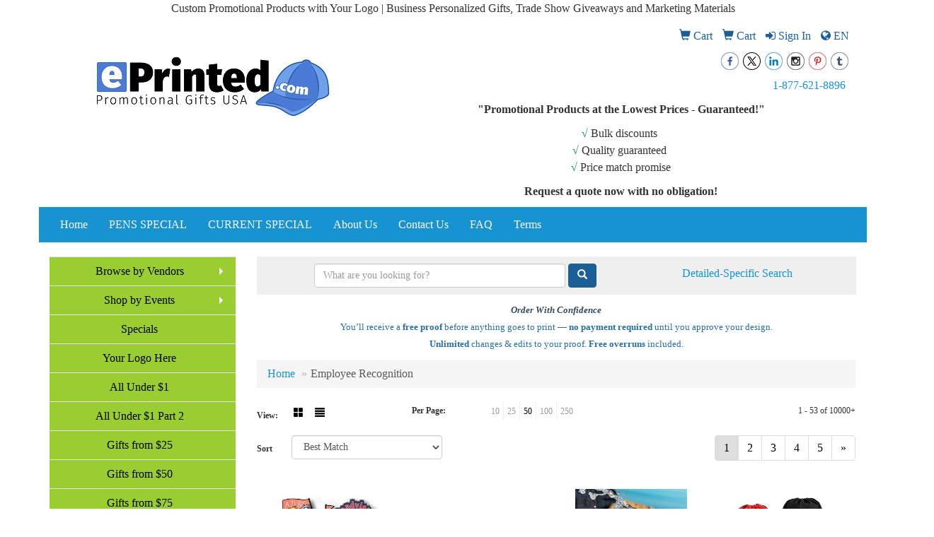

--- FILE ---
content_type: text/html
request_url: https://www.eprinted.com/employee-recognition.htm
body_size: 44076
content:
<!DOCTYPE html>
<html lang="en">
<head>
    <meta charset="utf-8">
    <meta http-equiv="X-UA-Compatible" content="IE=edge">
    <meta name="viewport" content="width=device-width, initial-scale=1">

    <title>Recognition Gifts | Custom Appreciation Gifts | Motivational Promotional Items</title>
<meta name="description" content="Custom Printed Recognition Awards and Employee Motivation Gifts">
<meta name="keywords" content="employee motivation gifts, promotional recognition awards, recognition items, imprinted employee awards">
<meta name="msvalidate.01" content="2CF673AF4B111BE3A05EF1C35FAE1A68" />
<!-- Event snippet for Website traffic conversion page
In your html page, add the snippet and call gtag_report_conversion when someone clicks on the chosen link or button. -->
<script>
function gtag_report_conversion(url) {
  var callback = function () {
    if (typeof(url) != 'undefined') {
      window.location = url;
    }
  };
  gtag('event', 'conversion', {
      'send_to': 'AW-957502410/O0WTCJSog80BEMqnycgD',
      'event_callback': callback
  });
  return false;
}
</script>

<!-- Google tag (gtag.js) -->
<script async src="https://www.googletagmanager.com/gtag/js?id=AW-957502410">
</script>
<script>
  window.dataLayer = window.dataLayer || [];
  function gtag(){dataLayer.push(arguments);}
  gtag('js', new Date());

  gtag('config', 'AW-957502410');
</script>
<meta name="msvalidate.01" content="E5FAA3D191CE965B5F89A40422CFF745" />
<html>
   <head>
<meta name="google-site-verification" content="DjiFhV3AY-UJ-wYwjMwrZ_oW5lKmUFCdiwX37IcKdWI" />
      <title>Custom Printed Promotional Products | We Print Logos | ePrinted</title>
   </head>
   <body>
   </body>
</html>

<meta name="google-site-verification" content="5SLHmn8F3OGr-dkj2JQ5DLXbRX5WEKTtbR5tglJSwWc" /><center> Custom Promotional Products with Your Logo | Business Personalized Gifts, Trade Show Giveaways and Marketing Materials
<meta name="description" content="Custom printed promotional items, personalized corporate gifts and trade show giveaways. Customized promotional products are used to promote business, incentive gifts, corporate custom gifts, special events, party favors and trade show giveaways.">

<meta name="keywords" content="Branded promotional products, Promotional products, Custom logo products, Customized promotional items, Personalized custom gifts, Event Giveaways, Productos Impresos, Articulos Impresos, Halo, Branders, Discountmugs, eprinted">
<link rel="canonical" href="https://www.eprinted.com/employee-recognition.htm" />
<meta name="robots" content="index,follow">
<link rel="SHORTCUT ICON" type="image/ico" href="https://www.eprinted.com/favicon.ico">
<link rel="icon" type="image/png" href="https://www.eprinted.com/favicon.ico">

    <link href="/distsite/styles/7/common/css/bootstrap.min.css" rel="stylesheet">
    <link href="/distsite/styles/7/common/css/flexslider.css" rel="stylesheet">
    <link href="/distsite/styles/7/common/css/font-awesome.min.css" rel="stylesheet">
    <link href="/distsite/styles/7/common/css/slick/slick.css" rel="stylesheet">
    <!-- Lightbox for rich text editor image destinations -->
    <link rel="stylesheet" type="text/css" href="/distsite/styles/7/common/css/lightbox/lightbox.css" />
    <!-- HTML5 shim and Respond.js for IE8 support of HTML5 elements and media queries -->
    <!--[if lt IE 9]>
      <script src="https://oss.maxcdn.com/html5shiv/3.7.2/html5shiv.min.js"></script>
      <script src="https://oss.maxcdn.com/respond/1.4.2/respond.min.js"></script>
    <![endif]-->
    <!-- Custom CSS for this theme -->
	  <link href="/we/we.dll/StyleSheet?UN=26238&Type=WETheme&TS=46035.5110185185" rel="stylesheet">
    <meta name="google-site-verification" content="YwuU4PJiRW-DTRdN8ex2Vc2ToRx1a5R60oXQpcWdGAA" />
</head>

<body id="page-5959205">


<header>
      <div id="header" class="container">

		<!-- Nav 0 -->
        <div id="nav0-container" class="row">
            <div class="col-xs-12">
			<ul id="nav0" class="list list-unstyled list-inline pull-right">
	<li class="label-item"></li>
	<li class=""><a href="/carts.htm"><span class="glyphicon glyphicon-shopping-cart" aria-hidden="true"></span> <span class="icon-only">Cart</span></a></li>
<li class=""><a href="/cart.htm"><span class="glyphicon glyphicon-shopping-cart" aria-hidden="true"></span> <span class="icon-only">Cart</span></a></li>
<li class=""><a href="/signin.htm"><span class="fa fa-sign-in" aria-hidden="true"></span> <span class="icon-only">Sign In</span></a></li>

	<li class="" id="account"><a href="#"><span class="fa fa-globe"></span> <span class="icon-only">EN</span></a>
<ul>
  <li><a class="notranslate" href="/we/we.dll/SetLanguage?UID=26238&Lang=EN" title="English">English</a></li>
  <li><a  class="notranslate" href="/we/we.dll/SetLanguage?UID=26238&Lang=FR" title="Français">Français</a></li>
  <li><a  class="notranslate" href="/we/we.dll/SetLanguage?UID=26238&Lang=ES" title="Español">Español</a></li>
</ul>
</li>

</ul>

            </div>
        </div>

        <div class="row">
          	<div class="col-sm-5">
          		<div id="logo">
					
					<a href="https://www.eprinted.com"><img class="img-responsive" src="/we/we.dll/Pic?UN=26238&F=C&T=701&Age=1422034156" alt="Promotional Gifts USA / ePrinted" /></a>
					
                </div>
            </div><!--/.col5-->
            <div class="col-sm-7" id="header-right">

			<!-- QuickSearch -->
			<div class="quicksearch visible-xs-block">
              <div class="row">
                  <div class="col-sm-8 col-xs-12">
                       <form name="QuickSearch" class="quick-form" role="search" method="get" action="https://www.eprinted.com/:quicksearch.htm" >
                          <div class="input-group">
                               <input type="text" class="form-control" name="quicksearchbox" id="quicksearchboxmob" placeholder="Quick Search">
                               <span class="input-group-btn">
                                  <button class="btn btn-default" type="submit" onclick="return(document.getElementById('quicksearchboxmob').value.trim()>'');"><span class="glyphicon glyphicon-search"></span></button>
                               </span>
                          </div><!-- /input-group -->
                        </form>
                  </div>
                  <div class="clear-xs-block"></div>
                  <div class="col-sm-4 col-xs-12 hidden-xs">
                      <a href="https://www.eprinted.com/search">Detailed-Specific Search</a>
                  </div>
              </div> <!-- /.row -->
</div>


				<!-- Social Media Bar -->
	            <div class="social pull-right hidden-xs">
					<ul class="socialmediabar">
	
	<li><a href="https://www.facebook.com/promotionalgiftsusa/" target="_blank" title="Visit us on Facebook"><img src="/DistSite/Styles/7/common/images/social/6/Facebook.png" alt="Facebook" border="0"></a></li>
	
	
	<li><a href="https://twitter.com/promogiftsusa" target="_blank" title="Visit us on Twitter"><img src="/DistSite/Styles/7/common/images/social/6/Twitter.png" alt="Twitter" border="0"></a></li>
	
	
	<li><a href="https://www.linkedin.com/in/allan-nazario-7876018205/" target="_blank" title="Visit us on LinkedIn"><img src="/DistSite/Styles/7/common/images/social/6/LinkedIn.png" alt="LinkedIn" border="0"></a></li>
	
	
	<li><a href="https://instagram.com/promogiftsusa" target="_blank" title="Visit us on Instagram"><img src="/DistSite/Styles/7/common/images/social/6/Instagram.png" alt="Instagram" border="0"></a></li>
	
	<!--
	<li><a href="" target="_blank" title="Visit us on Yelp"><img src="/DistSite/Styles/7/common/images/social/6/Yelp.png" alt="Yelp" border="0"></a></li>
	-->
	<!--
	<li><a href="" target="_blank" title="Visit us on YouTube"><img src="/DistSite/Styles/7/common/images/social/6/YouTube.png" alt="YouTube" border="0"></a></li>
	-->
	
	<li><a href="https://www.pinterest.com/mypromotional/" target="_blank" title="Visit us on Pinterest"><img src="/DistSite/Styles/7/common/images/social/6/Pinterest.png" alt="Pinterest" border="0"></a></li>
	
	<!--
	<li><a href="" target="_blank" title="Visit our blog"><img src="/DistSite/Styles/7/common/images/social/6/Blog.png" alt="Blog" border="0"></a></li>
	-->
	
	<li><a href="https://promotionalgiftsusa.tumblr.com" target="_blank" title="Visit us on Tumblr"><img src="/DistSite/Styles/7/common/images/social/6/Tumblr.png" alt="Tumblr" border="0"></a></li>
	
</ul>

	            </div><!-- social -->

	            <div class="clear"></div>

				<!-- Header Text -->
                <ul class="list list-unstyled list-inline header-contact">
                	<li class=""><a href="tel:18776218896">1-877-621-8896</a></li>
                    <li class="hidden"><a href="mailto:sales@eprinted.com">sales@eprinted.com</a></li>
                </ul>
                <div id="header-text" class="hidden-xs">
                    <p><html><!-- Google tag (gtag.js) -->
<p>
<script async="" src="https://www.googletagmanager.com/gtag/js?id=AW-957502410">
</script>
<script>
  window.dataLayer = window.dataLayer || [];
  function gtag(){dataLayer.push(arguments);}
  gtag('js', new Date());

  gtag('config', 'AW-957502410');
</script>
</p>
<p style="text-align: center;"><strong>"Promotional Products at the Lowest Prices - Guaranteed!"</strong></p>
<p style="text-align: center;"><span style="color: #169179;"><strong>&radic;</strong></span> Bulk discounts&nbsp;<br><span style="color: #169179;"><strong>&radic;</strong></span> Quality guaranteed&nbsp;<br><span style="color: #169179;"><strong>&radic;</strong></span> Price match promise</p>
<p style="text-align: center;"><strong>Request a quote now with no obligation!</strong></p></html></p>
                </div>

            </div><!--/.col4-->
        </div>
        <div class="row">
        	<div class="col-xs-12">

                <nav class="navbar navbar-default optional-navbar" role="navigation">
                  <div class="navbar-header">
                    <button type="button" class="navbar-toggle" data-toggle="collapse" data-target=".navbar-ex48-collapse">
                      <span class="sr-only">Toggle navigation</span>
                      <span class="icon-bar"></span>
                      <span class="icon-bar"></span>
                      <span class="icon-bar"></span>
                    </button>
                  </div>
                  <div class="collapse navbar-collapse navbar-ex48-collapse">
					<ul class="nav navbar-nav">
	<li class=""><a href="/">Home</a></li>
<li class=""><a href="/special.htm">PENS SPECIAL</a></li>
<li class=""><a href="/special2.htm">CURRENT SPECIAL</a></li>
<li class=""><a href="/About-Us.htm">About Us</a></li>
<li class=""><a href="/contact.htm">Contact Us</a></li>
<li class=""><a href="/faq.htm">FAQ</a></li>
<li class=""><a href="/terms.htm">Terms</a></li>
<li class="dropdown visible-xs"><a href="/" class="dropdown-toggle" data-toggle="dropdown">Browse by Vendors <span class="caret"></span></a><ul class="dropdown-menu multi-level"><li><a href="/3m-post-it.html">3M Post-it</a>
</li><li><a href="/aakron-line.html">Aakron Line</a>
</li><li><a href="/adg-promo.html">ADG Promo</a>
</li><li><a href="/ads-on-magnets.html">Ads On Magnets</a>
</li><li><a href="/alexander.html">Alexander</a>
</li><li><a href="/alpha-signs.html">Alpha Signs</a>
</li><li><a href="/alpi-line.html">Alpi Line</a>
</li><li><a href="/american-ad-bag.html">American AD Bag</a>
</li><li><a href="/American-Greenwood.html">American Greenwood</a>
</li><li><a href="/AP-Specialties.html">AP Specialties</a>
</li><li><a href="/ariel.html">Ariel</a>
</li><li><a href="/bag-makers.html">Bag Makers</a>
</li><li><a href="/bay-state.html">Bay State</a>
</li><li><a href="/beacon-promotional.html">Beacon Promotional</a>
</li><li><a href="/beistle.html">Beistle</a>
</li><li><a href="/bel-promo.html">Bel Promo</a>
</li><li><a href="/better-life-line.html">Better Life Line</a>
</li><li><a href="/bottled-water.html">Bottled Water</a>
</li><li><a href="/brainchild-usa.html">Brainchild USA</a>
</li><li><a href="/chocolate-inn.html">Chocolate Inn</a>
</li><li><a href="/clipfactory.html">Clipfactory</a>
</li><li><a href="/craft-line.html">Craft Line</a>
</li><li><a href="/diamondback-branding.html">Diamondback Branding</a>
</li><li><a href="/dooley-cups.html">Dooley Cups</a>
</li><li><a href="/drum-line.html">Drum Line</a>
</li><li><a href="/e-z-up.html">E-Z UP</a>
</li><li><a href="/ets-express.html">ETS Express</a>
</li><li><a href="/evans-mfg.html">Evans Mfg</a>
</li><li><a href="/fey-line.html">Fey Line</a>
</li><li><a href="/galaxy-balloons.html">Galaxy Balloons</a>
</li><li><a href="/garyline.html">Garyline</a>
</li><li><a href="/glass-america.html">Glass America</a>
</li><li><a href="/ultra-penworks.html">GMG | Ultra Penworks</a>
</li><li><a href="/gold-bond.html">Gold Bond</a>
</li><li><a href="/goldstar.html">Goldstar</a>
</li><li><a href="/gordon-sinclair.html">Gordon Sinclair</a>
</li><li><a href="/hit-promotional.html">Hit Promotional</a>
</li><li><a href="/high-caliber-line.html">High Caliber Line</a>
</li><li><a href="/hospitality-mints.html">Hospitality Mints</a>
</li><li><a href="/hpc-global.html">HPC Global</a>
</li><li><a href="/hub-pen.html">Hub Pen</a>
</li><li><a href="/iclick.html">iClick</a>
</li><li><a href="/illini.html">Illini</a>
</li><li><a href="/imprintid.html">ImprintID</a>
</li><li><a href="/innovation-line.html">Innovation Line</a>
</li><li><a href="/jornik.html">Jornik</a>
</li><li><a href="/keystone.html">Keystone</a>
</li><li><a href="/koozie.html">Koozie</a>
</li><li><a href="/larlu.html">Larlu</a>
</li><li><a href="/leprechaun.html">Leprechaun</a>
</li><li><a href="/lincoln-line.html">Lincoln Line</a>
</li><li><a href="/liqui-mark.html">Liqui-Mark</a>
</li><li><a href="/logomark.html">Logomark</a>
</li><li><a href="/magnet-group.html">Magnet Group</a>
</li><li><a href="/maple-ridge-farms.html">Maple Ridge Farms</a>
</li><li><a href="/nu-promo-line.html">Nu Promo Line</a>
</li><li><a href="/numo.html">Numo</a>
</li><li><a href="/pacesetter-awards.html">Pacesetter Awards</a>
</li><li><a href="/peerless-umbrellas.html">Peerless Umbrellas</a>
</li><li><a href="/pencoa.html">Pencoa</a>
</li><li><a href="/pepco-poms.html">Pepco Poms</a>
</li><li><a href="/picnin-time.html">Picnic Time</a>
</li><li><a href="/pilot-pen.html">Pilot Pen</a>
</li><li><a href="/pro-towels.html">Pro Towels</a>
</li><li><a href="/proinnovative.html">Proinnovative</a>
</li><li><a href="/quinn-flags.html">Quinn Flags</a>
</li><li><a href="/riteline.html">RiteLine</a>
</li><li><a href="/royal-line.html">Royal Line</a>
</li><li><a href="/sanford.html">Sanford</a>
</li><li><a href="/seville-gear.html">Seville Gear</a>
</li><li><a href="/shepenco.html">Shepenco</a>
</li><li><a href="/snugz.html">SnugZ USA</a>
</li><li><a href="/southeast-line.html">Southeast Line</a>
</li><li><a href="/southern-plus.html">Southern Plus</a>
</li><li><a href="/spector-line.html">Spector Line</a>
</li><li><a href="/starline.html">Starline</a>
</li><li><a href="/stopngo-line.html">StopNGo Line</a>
</li><li><a href="/sunjoy-line.html">SunJoy Line</a>
</li><li><a href="/tekweld.html">Tekweld</a>
</li><li><a href="/tempo-line.html">Tempo Line</a>
</li><li><a href="/tranter-graphics.html">Tranter Graphics</a>
</li><li><a href="/us-poly.html">US Poly</a>
</li><li><a href="/wow-line.html">WoW Line</a>
</li></ul></li>
<li class="dropdown visible-xs"><a href="/shop-by-events.html" class="dropdown-toggle" data-toggle="dropdown">Shop by Events <span class="caret"></span></a><ul class="dropdown-menu multi-level"><li><a href="/4th-of-july.html">4th of July</a>
</li><li><a href="/administrative-professional-day.html">Administrative Professional Day</a>
</li><li><a href="/automotive-professionals-week.html">Automotive Professionals Week</a>
</li><li><a href="/back-to-school-month.html">Back to School Month</a>
</li><li><a href="/beach-month.html">Beach Month</a>
</li><li><a href="/bike-month.html">Bike Month</a>
</li><li><a href="/book-month.html">Book Month</a>
</li><li><a href="/chocolate-day.html">Chocolate Day</a>
</li><li><a href="/christmas.html">Christmas</a>
</li><li><a href="/cinco-de-mayo.html">Cinco de Mayo</a>
</li><li><a href="/customer-service-week.html">Customer Service Week</a>
</li><li><a href="/earth-day.html">Earth Day</a>
</li><li><a href="/easter-day.html">Easter Day</a>
</li><li><a href="/employee-appreciation-day.html">Employee Appreciation Day</a>
</li><li><a href="/farmers-market-week.html">Farmers Market Week</a>
</li><li><a href="/fathers-day.html">Father's Day</a>
</li><li><a href="/first-day-of-summer.html">First Day of Summer</a>
</li><li><a href="/first-day-of-winter.html">First Day of Winter</a>
</li><li><a href="/free-comic-book-day.html">Free Comic Book Day</a>
</li><li><a href="/golf-day.html">Golf Day</a>
</li><li><a href="/halloween.html">Halloween</a>
</li><li><a href="/hanukkah.html">Hanukkah</a>
</li><li><a href="/ice-cream-month.html">Ice Cream Month</a>
</li><li><a href="/kwanzaa.html">Kwanzaa</a>
</li><li><a href="/labor-day.html">Labor Day</a>
</li><li><a href="/mardi-gras.html">Mardi Gras</a>
</li><li><a href="/memorial-day.html">Memorial Day</a>
</li><li><a href="/mothers-days.html">Mother's Days</a>
</li><li><a href="/new-years.html">New Year's Day</a>
</li><li><a href="/nurse-day.html">Nurse Day</a>
</li><li><a href="/patriot-day.html">Patriot Day</a>
</li><li><a href="/pizza-day.html">Pizza Day</a>
</li><li><a href="/presidents-day.html">President's Day</a>
</li><li><a href="/st-patricks-day.html">St. Patrick's Day</a>
</li></ul></li>
<li class="visible-xs"><a href="/top-swag-products.htm">Specials</a></li>
<li class="visible-xs"><a href="/your-logo.html">Your Logo Here</a></li>
<li class="visible-xs"><a href="/under-1.htm">All Under $1</a></li>
<li class="visible-xs"><a href="/under-part-2.html">All Under $1 Part 2</a></li>
<li class="visible-xs"><a href="/gifts-from-20.htm">Gifts from $25</a></li>
<li class="visible-xs"><a href="/gifts-from-40.htm">Gifts from $50</a></li>
<li class="visible-xs"><a href="/gifts-from-75.htm">Gifts from $75</a></li>
<li class="visible-xs"><a href="/gifts-from-100.htm">Gifts from $100</a></li>
<li class="visible-xs"><a href="/gifts-from-250.htm">Gifts from $250</a></li>

</ul>

                  </div>
               </nav>

  		</div> <!-- ./col-12 -->
  </div> <!-- ./row -->

      </div><!-- container -->
</header>

	<div class="container page">

      <div id="main-content" class="row">

		<!-- Side bar -->
        <aside id="sidebar" class="col-sm-3 hidden-xs">
		<ul id="nav2" class="sf-menu sf-vertical">
	<li class=""><a href="/">Browse by Vendors</a><ul><li><a href="/3m-post-it.html">3M Post-it</a>
</li><li><a href="/aakron-line.html">Aakron Line</a>
</li><li><a href="/adg-promo.html">ADG Promo</a>
</li><li><a href="/ads-on-magnets.html">Ads On Magnets</a>
</li><li><a href="/alexander.html">Alexander</a>
</li><li><a href="/alpha-signs.html">Alpha Signs</a>
</li><li><a href="/alpi-line.html">Alpi Line</a>
</li><li><a href="/american-ad-bag.html">American AD Bag</a>
</li><li><a href="/American-Greenwood.html">American Greenwood</a>
</li><li><a href="/AP-Specialties.html">AP Specialties</a>
</li><li><a href="/ariel.html">Ariel</a>
</li><li><a href="/bag-makers.html">Bag Makers</a>
</li><li><a href="/bay-state.html">Bay State</a>
</li><li><a href="/beacon-promotional.html">Beacon Promotional</a>
</li><li><a href="/beistle.html">Beistle</a>
</li><li><a href="/bel-promo.html">Bel Promo</a>
</li><li><a href="/better-life-line.html">Better Life Line</a>
</li><li><a href="/bottled-water.html">Bottled Water</a>
</li><li><a href="/brainchild-usa.html">Brainchild USA</a>
</li><li><a href="/chocolate-inn.html">Chocolate Inn</a>
</li><li><a href="/clipfactory.html">Clipfactory</a>
</li><li><a href="/craft-line.html">Craft Line</a>
</li><li><a href="/diamondback-branding.html">Diamondback Branding</a>
</li><li><a href="/dooley-cups.html">Dooley Cups</a>
</li><li><a href="/drum-line.html">Drum Line</a>
</li><li><a href="/e-z-up.html">E-Z UP</a>
</li><li><a href="/ets-express.html">ETS Express</a>
</li><li><a href="/evans-mfg.html">Evans Mfg</a>
</li><li><a href="/fey-line.html">Fey Line</a>
</li><li><a href="/galaxy-balloons.html">Galaxy Balloons</a>
</li><li><a href="/garyline.html">Garyline</a>
</li><li><a href="/glass-america.html">Glass America</a>
</li><li><a href="/ultra-penworks.html">GMG | Ultra Penworks</a>
</li><li><a href="/gold-bond.html">Gold Bond</a>
</li><li><a href="/goldstar.html">Goldstar</a>
</li><li><a href="/gordon-sinclair.html">Gordon Sinclair</a>
</li><li><a href="/hit-promotional.html">Hit Promotional</a>
</li><li><a href="/high-caliber-line.html">High Caliber Line</a>
</li><li><a href="/hospitality-mints.html">Hospitality Mints</a>
</li><li><a href="/hpc-global.html">HPC Global</a>
</li><li><a href="/hub-pen.html">Hub Pen</a>
</li><li><a href="/iclick.html">iClick</a>
</li><li><a href="/illini.html">Illini</a>
</li><li><a href="/imprintid.html">ImprintID</a>
</li><li><a href="/innovation-line.html">Innovation Line</a>
</li><li><a href="/jornik.html">Jornik</a>
</li><li><a href="/keystone.html">Keystone</a>
</li><li><a href="/koozie.html">Koozie</a>
</li><li><a href="/larlu.html">Larlu</a>
</li><li><a href="/leprechaun.html">Leprechaun</a>
</li><li><a href="/lincoln-line.html">Lincoln Line</a>
</li><li><a href="/liqui-mark.html">Liqui-Mark</a>
</li><li><a href="/logomark.html">Logomark</a>
</li><li><a href="/magnet-group.html">Magnet Group</a>
</li><li><a href="/maple-ridge-farms.html">Maple Ridge Farms</a>
</li><li><a href="/nu-promo-line.html">Nu Promo Line</a>
</li><li><a href="/numo.html">Numo</a>
</li><li><a href="/pacesetter-awards.html">Pacesetter Awards</a>
</li><li><a href="/peerless-umbrellas.html">Peerless Umbrellas</a>
</li><li><a href="/pencoa.html">Pencoa</a>
</li><li><a href="/pepco-poms.html">Pepco Poms</a>
</li><li><a href="/picnin-time.html">Picnic Time</a>
</li><li><a href="/pilot-pen.html">Pilot Pen</a>
</li><li><a href="/pro-towels.html">Pro Towels</a>
</li><li><a href="/proinnovative.html">Proinnovative</a>
</li><li><a href="/quinn-flags.html">Quinn Flags</a>
</li><li><a href="/riteline.html">RiteLine</a>
</li><li><a href="/royal-line.html">Royal Line</a>
</li><li><a href="/sanford.html">Sanford</a>
</li><li><a href="/seville-gear.html">Seville Gear</a>
</li><li><a href="/shepenco.html">Shepenco</a>
</li><li><a href="/snugz.html">SnugZ USA</a>
</li><li><a href="/southeast-line.html">Southeast Line</a>
</li><li><a href="/southern-plus.html">Southern Plus</a>
</li><li><a href="/spector-line.html">Spector Line</a>
</li><li><a href="/starline.html">Starline</a>
</li><li><a href="/stopngo-line.html">StopNGo Line</a>
</li><li><a href="/sunjoy-line.html">SunJoy Line</a>
</li><li><a href="/tekweld.html">Tekweld</a>
</li><li><a href="/tempo-line.html">Tempo Line</a>
</li><li><a href="/tranter-graphics.html">Tranter Graphics</a>
</li><li><a href="/us-poly.html">US Poly</a>
</li><li><a href="/wow-line.html">WoW Line</a>
</li></ul></li>
<li class=""><a href="/shop-by-events.html">Shop by Events</a><ul><li><a href="/4th-of-july.html">4th of July</a>
</li><li><a href="/administrative-professional-day.html">Administrative Professional Day</a>
</li><li><a href="/automotive-professionals-week.html">Automotive Professionals Week</a>
</li><li><a href="/back-to-school-month.html">Back to School Month</a>
</li><li><a href="/beach-month.html">Beach Month</a>
</li><li><a href="/bike-month.html">Bike Month</a>
</li><li><a href="/book-month.html">Book Month</a>
</li><li><a href="/chocolate-day.html">Chocolate Day</a>
</li><li><a href="/christmas.html">Christmas</a>
</li><li><a href="/cinco-de-mayo.html">Cinco de Mayo</a>
</li><li><a href="/customer-service-week.html">Customer Service Week</a>
</li><li><a href="/earth-day.html">Earth Day</a>
</li><li><a href="/easter-day.html">Easter Day</a>
</li><li><a href="/employee-appreciation-day.html">Employee Appreciation Day</a>
</li><li><a href="/farmers-market-week.html">Farmers Market Week</a>
</li><li><a href="/fathers-day.html">Father's Day</a>
</li><li><a href="/first-day-of-summer.html">First Day of Summer</a>
</li><li><a href="/first-day-of-winter.html">First Day of Winter</a>
</li><li><a href="/free-comic-book-day.html">Free Comic Book Day</a>
</li><li><a href="/golf-day.html">Golf Day</a>
</li><li><a href="/halloween.html">Halloween</a>
</li><li><a href="/hanukkah.html">Hanukkah</a>
</li><li><a href="/ice-cream-month.html">Ice Cream Month</a>
</li><li><a href="/kwanzaa.html">Kwanzaa</a>
</li><li><a href="/labor-day.html">Labor Day</a>
</li><li><a href="/mardi-gras.html">Mardi Gras</a>
</li><li><a href="/memorial-day.html">Memorial Day</a>
</li><li><a href="/mothers-days.html">Mother's Days</a>
</li><li><a href="/new-years.html">New Year's Day</a>
</li><li><a href="/nurse-day.html">Nurse Day</a>
</li><li><a href="/patriot-day.html">Patriot Day</a>
</li><li><a href="/pizza-day.html">Pizza Day</a>
</li><li><a href="/presidents-day.html">President's Day</a>
</li><li><a href="/st-patricks-day.html">St. Patrick's Day</a>
</li></ul></li>
<li class=""><a href="/top-swag-products.htm">Specials</a></li>
<li class=""><a href="/your-logo.html">Your Logo Here</a></li>
<li class=""><a href="/under-1.htm">All Under $1</a></li>
<li class=""><a href="/under-part-2.html">All Under $1 Part 2</a></li>
<li class=""><a href="/gifts-from-20.htm">Gifts from $25</a></li>
<li class=""><a href="/gifts-from-40.htm">Gifts from $50</a></li>
<li class=""><a href="/gifts-from-75.htm">Gifts from $75</a></li>
<li class=""><a href="/gifts-from-100.htm">Gifts from $100</a></li>
<li class=""><a href="/gifts-from-250.htm">Gifts from $250</a></li>

</ul>

		<ul id="nav3" class="sf-menu sf-vertical">
    <li class="header"><h3>Categories</h3></li>
	<li class=""><a href="/low-quantity.htm">LOW QUANTITY</a></li>
<li class=""><a href="/24-48-hour.htm">RUSH DELIVERY</a><ul><li><a href="/tech-rush-products.htm">Tech Rush Products</a></li><li><a href="/business-card-holder-calendar.htm">Business Card Holder Calendar</a></li><li><a href="/24-hour-cups.htm">24 Hour Cups</a></li><li><a href="/24-hour-magnet.htm">24 Hour Magnet</a></li><li><a href="/24-hour-mugs.htm">24 Hour Mugs</a></li><li><a href="/24-hour-pens.htm">24 Hour Pens</a></li><li><a href="/value-pens.htm">HUBPEN 48 HR Ship</a></li><li><a href="/solar-eclipse-glasses.htm">Solar Eclipse Glasses</a></li></ul></li>
<li class=""><a href="/trade-show-giveaways.htm">Trade Show Giveaways</a><ul><li><a href="/badges.htm">Badges</a></li><li><a href="/badges-holders.htm">Badge Holders</a></li><li><a href="/badge-holder.htm">Badge Holder Rush</a></li><li><a href="/badges-reels.htm">Badge Reels</a></li><li><a href="/trade-show-bags.htm">Bags | Tote Bags</a></li><li><a href="/balloons.htm">Balloon </a></li><li><a href="/bottledwater.htm">Bottled Water</a></li><li><a href="/buttons.htm">Buttons</a></li><li><a href="/can-cooler-sleeve.html">Can Coolers</a></li><li><a href="/card-wallet.htm">Card Wallet</a></li><li><a href="/chrome-badge-reels.htm">Chrome Badge Reels</a></li><li><a href="/clip-magnets.html">Clip Magnets</a></li><li><a href="/corrugated-box.htm">Corrugated Box</a></li><li><a href="/credential-badges.htm">Credential Badges</a></li><li><a href="/drinking-water.htm">Drinking Water</a></li><li><a href="/giveaways.htm">Giveaways</a></li><li><a href="/incentive-programs.htm">Incentive Programs</a></li><li><a href="/trade-show-landyards.htm">Lanyards</a></li><li><a href="/trade-show-pointer.htm">Laser Pointer </a></li><li><a href="/leather-patches.htm">Leather Patches</a></li><li><a href="/leatherette-badges.htm">Leatherette Badges</a></li><li><a href="/lovehandle.htm">LoveHandle</a></li><li><a href="/marketing-materials.htm">Marketing Materials</a></li><li><a href="/membership-cards.htm">Membership Cards</a></li><li><a href="/microfiber.htm">Microfiber Cloth</a></li><li><a href="/trade-show-mousepads.htm">Mousepads </a></li><li><a href="/name-badges.htm">Name Badges</a></li><li><a href="/name-tags.htm">Name Tags</a></li><li><a href="/napkins.htm">Napkins</a><ul><li><a href="/napkin-holders.htm">Napkin Holders</a></li><li><a href="/pocket-napkins.htm">Pocket Napkins</a></li><li><a href="/tissue-paper.htm">Tissue Paper</a></li><li><a href="/toilet-paper.htm">Toilet Paper</a></li></ul></li><li><a href="/personalization-badges.htm">Personalization Badges</a></li><li><a href="/phone-sleeves.htm">Phone Sleeves</a></li><li><a href="/trade-show-pouch.htm">Pouches</a></li><li><a href="/retractable-badges.htm">Retractable Badges</a></li><li><a href="/ribbons-imprint.htm">Ribbons</a></li><li><a href="/shape-digital.htm">Shape Digital</a></li><li><a href="/bracelets.htm">Slap Bracelets</a></li><li><a href="/sticky-flags.htm">Sticky Flags</a></li><li><a href="/sticky-note.htm">Sticky Notes</a></li><li><a href="/table-cover.htm">Table Covers</a><ul><li><a href="/4-table-length.htm">4' Table Length</a></li><li><a href="/6-table-cover.htm">6' Table Length</a></li><li><a href="/8-table-length.htm">8' Table Length</a></li><li><a href="/stretch-table-cover.htm">Stretch Table Cover</a></li></ul></li><li><a href="/table-runner.htm">Table Runner</a></li><li><a href="/trash-can-cover.html">Trash Can Cover</a></li><li><a href="/trade-show-water.htm">Water Bottled</a></li></ul></li>
<li class=""><a href="/USA.htm">MADE in USA</a><ul><li><a href="/made-usa-unionwear.html">MADE USA Unionwear</a></li><li><a href="/bike-bottle.htm">Bike Bottles USA</a></li><li><a href="/business-gifts.htm">Business Gifts USA</a></li><li><a href="/calendars-usa.htm">Calendars USA </a></li><li><a href="/clipboards-usa.htm">Clipboards USA</a></li><li><a href="/floater-keychain-usa.htm">Floater Keychain USA</a></li><li><a href="/floor-mats-usa.html">Floor Mats USA</a></li><li><a href="/pens-of-america.htm">Pens of America</a></li><li><a href="/stickers-usa.htm">Stickers USA</a></li><li><a href="/union-made-.htm">UNION MADE </a></li></ul></li>
<li class=""><a href="/made-in-canada.htm">MADE in CANADA</a></li>
<li class=""><a href="/bic-pens.htm">BIC Pens</a><ul><li><a href="/bic-clic-stic.htm">BIC Clic Stic</a></li><li><a href="/bic-ecolutions.htm">BIC Ecolutions</a></li><li><a href="/bic-gel-ocity.htm">BIC Gel-ocity</a></li><li><a href="/bic-grip-roller.htm">BIC Grip Roller</a></li><li><a href="/bic-honor.htm">BIC Honor</a></li><li><a href="/bic-lighter.htm">Bic Lighter</a></li><li><a href="/bic-media-clic.htm">BIC Media Clic</a></li><li><a href="/bic-pivo.htm">BIC Pivo</a></li><li><a href="/bic-prevaguard.htm">BIC PrevaGuard</a></li><li><a href="/bic-round-stic.htm">BIC Round Stic</a></li><li><a href="/bic-stylus-pens.htm">BIC Stylus Pens</a></li><li><a href="/bic-tri-stic.htm">BIC Tri-Stic</a></li><li><a href="/bic-widebody.htm">BIC WideBody</a></li></ul></li>
<li class=""><a href="/shop-by-brand-pens.htm">Shop by Brand Pens</a><ul><li><a href="/bettoni.htm">Bettoni</a></li><li><a href="/cross-pens.htm">Cross</a></li><li><a href="/mark-highlighters.htm">Liqui-Mark Highlighters</a></li><li><a href="/energel.htm">Energel</a></li><li><a href="/garland-pens.htm">Garland Pens</a></li><li><a href="/graphgear-pencil.htm">Graphgear Pencil</a></li><li><a href="/hugo-boss.htm">Hugo Boss</a></li><li><a href="/lamy.htm">LAMY (Made in Germany)</a></li><li><a href="/liqui-mark-highlighters.htm">Liqui-Mark</a></li><li><a href="/montblanc-pens.htm">Montblanc (Germany)</a></li><li><a href="/papermate-pens.htm">Paper Mate</a><ul><li><a href="/flair.htm">Flair Felt Tip</a></li><li><a href="/inkjoy.htm">Ink Joy Pens</a></li></ul></li><li><a href="/parker.htm">Parker</a></li><li><a href="/pagani-pens.html">Pagani Pens</a></li><li><a href="/pentel-pens-special.htm">Pentel</a><ul><li><a href="/pentel-special.htm">PENTEL SPECIAL</a></li><li><a href="/champ.htm">Champ</a></li><li><a href="/energel-pens.htm">Energel Pens</a></li><li><a href="/prime.htm">Prime</a></li><li><a href="/rsvp-pentel.htm">RSVP Pentel</a></li><li><a href="/quicker-clicker.htm">Quicker Clicker</a></li><li><a href="/twist-erase-iii.htm">Twist-Erase III</a></li><li><a href="/twist-erase.htm">Twist-Erase</a></li></ul></li><li><a href="/pilot-pens.htm">Pilot</a><ul><li><a href="/g2-pens.htm">G2 Pens</a></li></ul></li><li><a href="/prodir.htm">Prodir (Swiss Made)</a></li><li><a href="/riteline.htm">Riteline</a></li><li><a href="/ritter-pens.htm">Ritter (Germany)</a></li><li><a href="/schneider-pens.htm">Schneider</a></li><li><a href="/scripto-pens.htm">Scripto</a></li><li><a href="/senator-pens.htm">Senator Pens</a></li><li><a href="/sharpie.htm">Sharpie</a></li><li><a href="/sheaffer-pens.htm">Sheaffer</a></li><li><a href="/souvenir-pens.htm">Souvenir Pens</a></li><li><a href="/uma-pen.html">UMA PEN</a></li><li><a href="/uni-ball-pens.htm">Uni-ball</a></li><li><a href="/visconti-pens.htm">Visconti (Italian)</a></li><li><a href="/waterman-pens.htm">Waterman</a></li><li><a href="/zebra.htm">Zebra</a></li></ul></li>
<li class=""><a href="/adhesives.htm">Adhesives and Stickers</a><ul><li><a href="/asset-labels.htm">Asset Labels</a></li><li><a href="/bumper-stickers.htm">Bumper Stickers</a></li><li><a href="/domed-stickers.htm">Domed Stickers</a></li><li><a href="/embroidered-stickers.htm">Embroidered Stickers</a></li><li><a href="/keg-wrap-decals.htm">Keg Wrap Decals</a></li><li><a href="/keyboard-stickers.html">Keyboard Stickers</a></li><li><a href="/kraft-sealing-tape.htm">Kraft Sealing Tape</a></li><li><a href="/vinyl-stickers.htm">Vinyl Stickers</a></li><li><a href="/water-bottle-sticker.htm">Water Bottle Sticker</a></li></ul></li>
<li class=""><a href="/apparel.htm">Apparel and Caps</a><ul><li><a href="/next-level-shirt.html">Next Level Shirt</a></li><li><a href="/sanmar.html">SanMar</a></li><li><a href="/carhartt.html">Carhartt</a><ul><li><a href="/carhartt-hoodie-.html">Carhartt Hoodie </a></li></ul></li><li><a href="/bella-canvas.htm">BELLA CANVAS</a></li><li><a href="/apparel-accesories.htm">Accessories</a><ul><li><a href="/armband.htm">Armbands</a></li><li><a href="/back-scratchers.htm">Back Scratcher</a></li><li><a href="/bandannas.htm">Bandannas</a></li><li><a href="/earmuffs.htm">Earmuffs</a></li><li><a href="/custom-gloves.htm">Gloves</a></li><li><a href="/shoehorn.htm">Shoehorn</a></li><li><a href="/wristband.htm">Wristbands</a></li><li><a href="/zipper-pulls.htm">Zipper Pulls</a></li></ul></li><li><a href="/aprons.htm">Aprons</a><ul><li><a href="/disposable-aprons.html">Disposable Aprons</a></li><li><a href="/nail-aprons.htm">Nail Aprons</a></li><li><a href="/server-aprons.html">Server Aprons</a></li></ul></li><li><a href="/baby-toddler.html">Baby & Toddler</a><ul><li><a href="/baby-bibs.htm">Baby Bibs</a></li><li><a href="/baby-blankets.htm">Baby Blankets</a></li><li><a href="/baby-diaper-bags.html">Baby Diaper Bags</a></li><li><a href="/beanie.htm">Baby Hats and Beanies</a></li></ul></li><li><a href="/blankets.htm">Blankets </a><ul><li><a href="/emergency-blankets.htm">Emergency Blankets</a></li><li><a href="/fleece-blanket.htm">Fleece Blanket</a></li><li><a href="/picnic-blanket.html">Picnic Blanket</a></li><li><a href="/sherpa-blankets.htm">Sherpa Blankets</a></li></ul></li><li><a href="/bibs.htm">Bibs</a></li><li><a href="/caps.htm">Caps, All</a><ul><li><a href="/baseball-caps.htm">Baseball Caps</a></li><li><a href="/beanies.htm">Beanies</a></li><li><a href="/camouflage-caps.htm">Camouflage Caps</a></li><li><a href="/eco-friendly-caps.htm">Eco Friendly Caps</a></li><li><a href="/painter-caps.htm">Painter Caps</a></li><li><a href="/racing-caps.html">Racing Caps</a></li><li><a href="/safety-caps.htm">Safety Caps</a></li><li><a href="/visors.htm">Sun Visors</a></li></ul></li><li><a href="/hats.htm">Hats</a><ul><li><a href="/truckers-cap.htm">Truckers Caps</a></li><li><a href="/bucket-hats.htm">Bucket Hats</a></li><li><a href="/embroidered-hats.htm">Embroidered Hats</a></li><li><a href="/hard-hats.htm">Hard Hats</a></li><li><a href="/knit-hats.htm">Knit Hats</a></li><li><a href="/straw-hats.htm">Straw Hats</a></li></ul></li><li><a href="/chef-wear.htm">Chef Wear</a></li><li><a href="/dress-shirts.htm">Dress Shirts</a><ul><li><a href="/ladies-woven-shirts.html">Ladies Woven Shirts</a></li><li><a href="/mens-woven-shirts.html">Men's Woven Shirts</a></li></ul></li><li><a href="/embroidered-shirts.htm">Embroidered Shirts</a></li><li><a href="/footwear.htm">Footwear</a><ul><li><a href="/golf-shoes.htm">Golf Shoes</a></li></ul></li><li><a href="/handkerchiefs.htm">Handkerchiefs</a></li><li><a href="/hoodies.htm">Hoodies</a><ul><li><a href="/fleece.htm">Fleece</a></li><li><a href="/fleece-hoodie.htm">Fleece Hoodie</a></li></ul></li><li><a href="/jackets.htm">Jackets</a><ul><li><a href="/ladies-jackets.html">Ladies Jackets</a></li><li><a href="/mens-jackets.html">Men's Jackets</a></li></ul></li><li><a href="/pants.html">Pants</a></li><li><a href="/polo-shirts.htm">Polo Shirts</a><ul><li><a href="/ladies-cotton-polos.html">Ladies Cotton Polos</a></li><li><a href="/mens-cotton-polos.html">Men's Cotton Polos</a></li><li><a href="/performance-polos.html">Performance Polos</a></li></ul></li><li><a href="/safety-vests.htm">Safety Apparel</a><ul><li><a href="/fleece-vest.htm">Safety Fleece</a></li></ul></li><li><a href="/scarves.htm">Scarves</a></li><li><a href="/scrubs.htm">Scrubs</a></li><li><a href="/shoes.htm">Shoes</a></li><li><a href="/sublimation.htm">Sublimation</a><ul><li><a href="/sublimation-arm-sleeves.htm">Sublimation Arm Sleeves</a></li><li><a href="/sublimation-backpacks.htm">Sublimation Backpacks</a></li><li><a href="/sublimation-flags.htm">Sublimation Flags</a></li><li><a href="/sublimation-hats.htm">Sublimation Hats</a></li><li><a href="/sublimation-lanyards.htm">Sublimation Lanyards</a></li><li><a href="/sublimation-mugs.htm">Sublimation Mugs</a></li><li><a href="/sublimation-shirts.htm">Sublimation Shirts</a></li><li><a href="/sublimation-tote-bags.htm">Sublimation Tote Bags</a></li></ul></li><li><a href="/sweaters.htm">Sweaters</a></li><li><a href="/t-shirts.htm">T-Shirts</a><ul><li><a href="/ladies-tee-shirts.html">Ladies Tee Shirts</a></li><li><a href="/mens-tee-shirts.html">Men's Tee Shirts</a></li><li><a href="/performance-tee-shirts.html">Performance Tee Shirts</a></li></ul></li><li><a href="/Uniforms.htm">Uniforms </a></li></ul></li>
<li class=""><a href="/automotive.htm">Automotive</a><ul><li><a href="/antenna-toppers.htm">Antenna Toppers</a></li><li><a href="/air-fresheners.htm">Air Fresheners</a></li><li><a href="/banner-pennants.htm">Banners for Dealers</a></li><li><a href="/car-charger.htm">Car Charger</a></li><li><a href="/car-dealer-decals.html">Car Dealer Decals</a></li><li><a href="/car-flags.htm">Car Flags</a></li><li><a href="/chamois.htm">Chamois</a></li><li><a href="/dealers-key-tags.htm">Dealers Key Tags</a></li><li><a href="/dealership-flags.html">Dealership Flags</a></li><li><a href="/emergency-kit.html">Emergency Kit</a></li><li><a href="/first-aid.htm">First Aid </a></li><li><a href="/funnels.htm">Funnels</a></li><li><a href="/headrest-covers.htm">Headrest Covers</a></li><li><a href="/hitch-covers.htm">Hitch Covers</a></li><li><a href="/ice-scrapers.htm">Ice Scrapers</a></li><li><a href="/kickstand-pads.htm">Kickstand Pads</a></li><li><a href="/license-plate-frames.htm">License Plate Frames</a></li><li><a href="/license-plates.htm">License Plates</a></li><li><a href="/magnetic-flashlight.htm">Magnetic Flashlight</a></li><li><a href="/safety-Tool.htm">Safety Tools</a></li><li><a href="/shammy-towel.htm">Shammy Towel</a></li><li><a href="/static-oil-change.htm">Static Oil Change</a></li><li><a href="/sunshades.htm">Sunshades</a><ul><li><a href="/accordion-sunshades.htm">Accordion Sunshades</a></li></ul></li><li><a href="/survival-kit.htm">Survival Kit</a></li><li><a href="/tire-gauge.htm">Tire Gauge</a></li><li><a href="/car-tool-kits.htm">Tools Car Kits</a></li><li><a href="/trucking.htm">Trucking</a><ul><li><a href="/trucks-calendars.htm">Trucks Calendars</a></li><li><a href="/trucker-caps.htm">Trucker Caps</a></li><li><a href="/truckers-keychain.htm">Truckers Keychain </a></li><li><a href="/trucks-decals.htm">Truck Door Sign </a></li><li><a href="/wooden-trucks.htm">Wooden Trucks</a></li></ul></li><li><a href="/trunk-organizer.htm">Trunk Organizer</a></li></ul></li>
<li class=""><a href="/awards.htm">Awards and Recognition</a><ul><li><a href="/appreciation.htm">Appreciation</a></li><li><a href="/acrylic-awards.html">Acrylic Awards</a><ul><li><a href="/acrylic-awards-mfg.html">Acrylic Awards MFG</a></li></ul></li><li><a href="/art-glass-awards.html">Art Glass Awards</a></li><li><a href="/certificate-holders.htm">Certificate Holders</a></li><li><a href="/challenge-coins.htm">Challenge Coins</a></li><li><a href="/clock-award.htm">Clock Award</a></li><li><a href="/crystal.htm">Crystal Awards</a></li><li><a href="/desk-awards.htm">Desk Awards</a></li><li><a href="/emblems-pins-medals.htm">Emblems</a></li><li><a href="/gavels.htm">Gavels</a></li><li><a href="/gift-cards.htm">Gift Cards</a></li><li><a href="/gift-wraps.htm">Gift Wraps</a></li><li><a href="/glass-bowl.htm">Glass Bowl</a></li><li><a href="/awards-golf.htm">Golf Awards</a></li><li><a href="/jaffa-awards.htm">JAFFA Awards</a></li><li><a href="/marble-awards.htm">Marble Awards</a></li><li><a href="/medals.htm">Medals</a><ul><li><a href="/race-medals.html">Race Medals</a></li></ul></li><li><a href="/awards-paperweights.htm">Paperweight</a></li><li><a href="/patches.htm">Patches</a></li><li><a href="/pins.htm">Pins</a><ul><li><a href="/lapel-pins.htm">Lapel Pins</a></li><li><a href="/shaped-pins.html">Shaped Pins</a></li><li><a href="/wood-pins.htm">Wood Pins</a></li></ul></li><li><a href="/awards-plaques.htm">Plaques Awards</a></li><li><a href="/ribbons.htm">Ribbons</a><ul><li><a href="/ribbon-rolls.htm">Ribbon Rolls</a></li></ul></li><li><a href="/rosettes.htm">Rosettes</a></li><li><a href="/sashes.htm">Sashes</a></li><li><a href="/trophy-awards.htm">Trophy Awards</a></li><li><a href="/vases-Award.htm">Vases Awards</a></li><li><a href="/video-brochures.htm">Video Brochures</a></li><li><a href="/wood-awards.html">Wood Awards</a></li></ul></li>
<li class=""><a href="/awareness.htm">Awareness</a><ul><li><a href="/alzheimer-materials.htm">Alzheimer </a></li><li><a href="/awareness-bracelets.html">Awareness Bracelets</a></li><li><a href="/breast-cancer-materials.htm">Breast Cancer</a></li><li><a href="/cancer-material.htm">Cancer Care</a></li><li><a href="/caregivers.htm">Caregivers </a></li><li><a href="/dental-hygiene.htm">Dental Care</a></li><li><a href="/diabetes-products.htm">Diabetes Products</a></li><li><a href="/domestic-violence.htm">Domestic Care</a></li><li><a href="/fire-prevention.htm">Fire Prevention</a></li><li><a href="/health-care.htm">Health Care</a></li><li><a href="/lung-cancer.htm">Lung Cancer</a></li><li><a href="/pancreatic-lapel-pin.htm">Pancreatic Pins</a></li><li><a href="/pregnancy.htm">Pregnancy Care</a></li></ul></li>
<li class=""><a href="/bags.htm">Bags and Backpacks</a><ul><li><a href="/shop-by-brand-bags.htm">Shop by Brand: Bags</a><ul><li><a href="/basecamp-backpacks.htm">Basecamp Backpacks</a></li><li><a href="/coleman-bags.htm">Coleman</a></li><li><a href="/duluth-pack.htm">Duluth Pack</a></li><li><a href="/ezri-luxury-backpacks.htm">EZRI</a></li><li><a href="/finley-mill.htm">Finley Mill</a></li><li><a href="/herschel.html">Herschel</a></li><li><a href="/high-sierra.htm">High Sierra</a></li><li><a href="/nike-bags.htm">Nike</a></li><li><a href="/osprey.htm">Osprey</a></li><li><a href="/samsonite.htm">Samsonite</a></li><li><a href="/the-north-face.htm">The North Face</a></li><li><a href="/thule-bags.htm">Thule Bags</a></li><li><a href="/under-armour.htm">Under Armour</a></li></ul></li><li><a href="/attaches.htm">Attaches</a></li><li><a href="/backpacks.htm">Backpacks</a><ul><li><a href="/clear-backpacks.htm">Clear Backpacks</a></li><li><a href="/embroidered-backpack.htm">Embroidered Backpack</a></li></ul></li><li><a href="/backpack-cooler.htm">Backpack Cooler</a></li><li><a href="/basket-bags.htm">Baskets Bag</a></li><li><a href="/beach-tote-bags.htm">Beach Tote Bags</a></li><li><a href="/briefcases.htm">Briefcases</a><ul><li><a href="/suitcases.htm">Suitcases </a></li></ul></li><li><a href="/boat-tote-bags.htm">Boat Tote Bags</a></li><li><a href="/burlap-bags.htm">Burlap Bags</a></li><li><a href="/canvas-tote-bags.htm">Canvas Tote Bags</a></li><li><a href="/cinch-bags.htm">Cinch Bags</a></li><li><a href="/clear-bags.htm">Clear Bags</a></li><li><a href="/clear-tote-bags.htm">Clear Tote Bags</a></li><li><a href="/convention-bags.htm">Convention Bags</a></li><li><a href="/cookies-bags.htm">Cookies Bags</a></li><li><a href="/cooler-bags.htm">Coolers Bags </a></li><li><a href="/cork-tote-bags.htm">Cork Tote Bags</a></li><li><a href="/cosmetic-bags.htm">Cosmetic Bags</a></li><li><a href="/cotton-totes.htm">Cotton Totes</a></li><li><a href="/delivery-bags.htm">Delivery Bags</a></li><li><a href="/die-cut-bags.htm">Die Cut Bags</a></li><li><a href="/dog-carrier-bags.htm">Dog Carrier Bags</a></li><li><a href="/drawstring.htm">Drawstring</a></li><li><a href="/dry-bags.htm">Dry Bags</a></li><li><a href="/duffel.htm">Duffel Bags</a></li><li><a href="/eco-bags.htm">Eco Bags </a></li><li><a href="/euro-tote-bags.htm">Euro Tote Bags</a></li><li><a href="/fanny-packs.htm">Fanny Pack </a></li><li><a href="/garden-tote-bags.htm">Garden Tote Bags</a></li><li><a href="/garment-bags.htm">Garment Bags </a></li><li><a href="/goody-bags.htm">Goody Bags</a></li><li><a href="/grocery-bags.htm">Grocery Bags</a></li><li><a href="/grocery-bag.htm">Grocery Tote Bags </a></li><li><a href="/gym-bags.html">Gym Bags</a></li><li><a href="/hemp-bags.htm">Hemp Bags</a></li><li><a href="/hydration-packs.htm">Hydration Pack</a></li><li><a href="/jean-bags.html">Jean Bags</a></li><li><a href="/jute-tote-bags.htm">Jute Tote Bags</a></li><li><a href="/laundry-bags.htm">Laundry Bags</a></li><li><a href="/laptop-backpacks.htm">Laptop Backpacks</a></li><li><a href="/laptop-sleeve.htm">Laptop Sleeve</a></li><li><a href="/litter-bags.htm">Litter Bags</a></li><li><a href="/lunch-bags.htm">Lunch Bags</a></li><li><a href="/non-woven-bags.htm">Non-Woven Bags</a></li><li><a href="/makeup-bags.htm">Makeup Bags</a></li><li><a href="/merchandise-bags.htm">Merchandise Bags</a></li><li><a href="/messenger-bags.htm">Messenger Bags</a></li><li><a href="/metallic-tote-bags.htm">Metallic Tote Bags</a></li><li><a href="/paper-bags.htm">Paper Bags</a></li><li><a href="/paper-popcorn-bags.htm">Paper Popcorn Bags</a></li><li><a href="/picnic-backpack.htm">Picnic Backpack</a></li><li><a href="/plastic-bags.htm">Plastic Bags </a></li><li><a href="/poly-mailer.htm">Poly Mailers</a></li><li><a href="/pouches.htm">Pouches</a><ul><li><a href="/zipper-pouch.htm">Zipper Pouch</a></li></ul></li><li><a href="/Prescription Bag.htm">Prescription Bag</a></li><li><a href="/purses.htm">Purses</a></li><li><a href="/reusable-bags.htm">Reusable Bags</a></li><li><a href="/shell-bag.htm">Shell Bags</a></li><li><a href="/shoes-bags.htm">Shoes Bags</a></li><li><a href="/shopping-bags.htm">Shopping Bags</a></li><li><a href="/sleeping-bags.html">Sleeping Bags</a></li><li><a href="/sling-packs.htm">Sling Packs</a></li><li><a href="/smell-proof-bags.html">Smell Proof Bags</a></li><li><a href="/stadium-bags.htm">Stadium Bags</a></li><li><a href="/take-out-bags.htm">Take Out Bags</a></li><li><a href="/toiletry-bags.htm">Toiletry Bags</a></li><li><a href="/tool-bags.html">Tool Bags</a></li><li><a href="/tote-bag.htm">Tote Bags</a><ul><li><a href="/mini-tote-bags.html">Mini Tote Bags</a></li></ul></li><li><a href="/Travel-Bag.htm">Travel Bags </a></li><li><a href="/vanity-bags.htm">Vanity Bags</a></li><li><a href="/velvet-bags.htm">Velvet Bags</a></li><li><a href="/walker-bags.htm">Walker Bags</a></li><li><a href="/waterproof-bags.htm">Waterproof Bags</a></li><li><a href="/wet-bags.htm">Wet Bags</a></li><li><a href="/wet-umbrella-bag.html">Wet Umbrella Bag</a></li><li><a href="/wheelchair-bags.html">Wheelchair Bags</a></li><li><a href="/wine-bags.htm">Wine Bags</a></li><li><a href="/wine-cooler-bags.htm">Wine Cooler Bags</a></li><li><a href="/zipper-bags.htm">Zipper Bags</a></li></ul></li>
<li class=""><a href="/balls.htm">Balls</a><ul><li><a href="/baseball.htm">Baseball </a></li><li><a href="/basketball-balls.htm">Basketball </a></li><li><a href="/basketball-by-wilson.htm">Basketball by Wilson</a></li><li><a href="/beach-balls.htm">Beach Balls </a></li><li><a href="/football-balls.htm">Footballs</a></li><li><a href="/football-by-wilson.htm">Football by Wilson</a></li><li><a href="/kick-balls.html">Kick Balls</a></li><li><a href="/novelty-balls.htm">Novelty Balls</a></li><li><a href="/ping-pong-balls.htm">Ping Pong Balls</a></li><li><a href="/soccer-balls.htm">Soccer Ball</a></li><li><a href="/softballs.htm">Softballs</a></li><li><a href="/stress-ball.htm">Stress Ball</a></li><li><a href="/tennis-balls.htm">Tennis Balls</a></li></ul></li>
<li class=""><a href="/piggy-bank.htm">Banks and Piggy Bank</a><ul><li><a href="/business-checks.htm">Business Checks</a></li><li><a href="/checkbook-cover.htm">Checkbook Cover</a></li><li><a href="/coin-holder.htm">Coin Holder</a></li><li><a href="/deposit-bags.htm">Deposit Bags</a></li><li><a href="/lock-bags.htm">Lock Bags Bank</a></li><li><a href="/bank-lollipops.htm">Bank Lollipops</a></li><li><a href="/piggy-banks.htm">Piggy Bank</a></li><li><a href="/tally-book.htm">Tally Book</a></li></ul></li>
<li class=""><a href="/banners.htm">Banners and Flags</a><ul><li><a href="/avenue-banner.htm">Avenue Banner</a></li><li><a href="/boat-flags.htm">Boat Flags</a></li><li><a href="/display-banner.html">Display Banner</a></li><li><a href="/feather-flags.htm">Feather Flags</a></li><li><a href="/garden-banners.htm">Garden Banners</a></li><li><a href="/marking-flags.htm">Marking Flags</a></li><li><a href="/podium-banners.htm">Podium Banners</a></li><li><a href="/retractable-banners.htm">Retractable Banners</a></li><li><a href="/stick-flags.htm">Stick Flags</a></li><li><a href="/swooper-flags.htm">Swooper Flags</a></li><li><a href="/teardrop-flags.htm">Teardrop Flags</a></li><li><a href="/windchaser-flags.htm">Windchaser Flags</a></li></ul></li>
<li class=""><a href="/beverages.htm">Beverages</a><ul><li><a href="/bar-accessories.htm">Bar Accessories</a></li><li><a href="/bar-mats.html">Bar Mats</a></li><li><a href="/barware.htm">Barware</a></li><li><a href="/beer-dispenser.htm">Beer Dispenser</a></li><li><a href="/beverage-holders.htm">Beverage Holders</a></li><li><a href="/blender-bottles.html">Blender Bottles</a></li><li><a href="/buckets.htm">Buckets</a></li><li><a href="/coasters.htm">Coasters </a><ul><li><a href="/cork-coasters.htm">Cork Coasters</a></li><li><a href="/leather-coasters.htm">Leather Coasters</a></li><li><a href="/pallet-coasters.htm">Pallet Coasters</a></li><li><a href="/stone-coaster.htm">Stone Coaster</a></li></ul></li><li><a href="/cocktail-maker.htm">Cocktail Maker</a></li><li><a href="/cocktail-muddler.htm">Cocktail Muddler</a></li><li><a href="/cocktail-multi-tool.htm">Cocktail Multi Tool</a></li><li><a href="/cocktail-spoons.htm">Cocktail Spoons</a></li><li><a href="/collapsible-bottle.htm">Collapsible Water Bottle</a></li><li><a href="/coozies.htm">Coozies</a></li><li><a href="/corks.htm">Corks</a></li><li><a href="/stirrers.htm">Drink Stirrers</a></li><li><a href="/dropstop.htm">DropStop</a></li><li><a href="/energy-drink.html">Energy Drink</a></li><li><a href="/flasks.htm">Flasks</a></li><li><a href="/flight-boards.htm">Flight Boards</a></li><li><a href="/ice-buckets.htm">Ice Buckets</a></li><li><a href="/ice-cubes-tray.htm">Ice Cubes Tray</a></li><li><a href="/ice-molds.htm">Ice Molds</a></li><li><a href="/infuser-bottles.htm">Infuser Bottles</a></li><li><a href="/jiggers.htm">Jiggers</a></li><li><a href="/keg-tappers.htm">Keg Tappers</a></li><li><a href="/light-cubes.htm">Light Ice Cubes</a></li><li><a href="/napkinholders.htm">Napkin Holders</a></li><li><a href="/reusable-straws.htm">Reusable Straws</a></li><li><a href="/serving-tray.htm">Serving Trays</a></li><li><a href="/stoppers.htm">Stoppers</a></li><li><a href="/straps-bottles.htm">Straps Bottles</a></li><li><a href="/straws.htm">Reusable Straws</a></li><li><a href="/tervis.htm">Tervis</a></li><li><a href="/thermos.htm">Thermos</a></li><li><a href="/tritan-bottles.htm">Tritan Bottles</a></li><li><a href="/viski.htm">Viski</a></li><li><a href="/wine-charms.htm">Wine Charms</a></li><li><a href="/wine-gift-box.htm">Wine Gift Box</a></li><li><a href="/wine-tool-sets.htm">Wine Tool Sets</a></li><li><a href="/yeti.htm">YETI</a></li></ul></li>
<li class=""><a href="/boxes.html">Boxes</a><ul><li><a href="/boxes.htm">Boxes, All</a></li><li><a href="/display-box.html">Display Box</a></li><li><a href="/donut-box.htm">Donut Box</a></li><li><a href="/jewelry-boxes.htm">Jewelry Boxes</a></li><li><a href="/lunch-box.htm">Lunch Box</a></li><li><a href="/mailer-box.htm">Mailer Box</a></li><li><a href="/magnetic-box.htm">Magnetic Box</a></li><li><a href="/pizza-boxes.htm">Pizza Boxes</a></li><li><a href="/tuck-boxes.htm">Tuck Boxes</a></li></ul></li>
<li class=""><a href="/brand-name-gifts.htm">Brand Name Gifts</a><ul><li><a href="/adidas.htm">Addidas</a></li><li><a href="/aeroloft.htm">AeroLOFT</a></li><li><a href="/andrew-philips.html">Andrew Philips</a></li><li><a href="/basecamp.htm">Basecamp</a></li><li><a href="/bridgestone.htm">Bridgestone</a></li><li><a href="/callaway.htm">Callaway</a></li><li><a href="/carhartt.htm">Carhartt</a></li><li><a href="/coleman.htm">Coleman</a></li><li><a href="/contigo.htm">Contigo</a></li><li><a href="/eagle-creek.htm">Eagle Creek</a></li><li><a href="/high-sierraa.htm">High Sierra</a></li><li><a href="/igloo.htm">Igloo</a></li><li><a href="/klean-kanteen.htm">Klean Kanteen</a></li><li><a href="/leatherman.htm">Leatherman</a></li><li><a href="/leeman.htm">Leeman</a></li><li><a href="/maglite.htm">Maglite</a></li><li><a href="/mophie.htm">mophie</a></li><li><a href="/oakley.htm">Oakley</a></li><li><a href="/ogio.htm">OGIO</a><ul><li><a href="/ogio-backpack.htm">OGIO Backpack</a></li></ul></li><li><a href="/pinch-provisions.htm">Pinch Provisions</a></li><li><a href="/postit.htm">Post-it</a></li><li><a href="/rubiks.htm">Rubiks</a></li><li><a href="/solo.htm">Solo Cups</a></li><li><a href="/stanley.htm">Stanley</a></li><li><a href="/thule.htm">THULE Backpacks</a></li><li><a href="/titleist.htm">Titleist</a></li><li><a href="/victorinox.htm">Victorinox</a></li><li><a href="/zippo.htm">Zippo</a></li></ul></li>
<li class=""><a href="/calendars.htm">Calendars</a><ul><li><a href="/3-month-calendars.htm">3 Month Calendars</a></li><li><a href="/adhesive-calendars.htm">Adhesive Calendars</a></li><li><a href="/african-american.htm">African American</a></li><li><a href="/agriculture.htm">Agriculture Calendars</a></li><li><a href="/airplanes.htm">Airplanes Calendars</a></li><li><a href="/almanac.htm">Almanac</a></li><li><a href="/america-calendars.htm">America Calendars</a></li><li><a href="/art.htm">Art</a></li><li><a href="/beaches.htm">Beaches</a></li><li><a href="/business-card-calendars.htm">Business Card Calendars</a></li><li><a href="/cars.htm">Classic Cars Calendars</a></li><li><a href="/church-calendars.htm">Church Calendars</a><ul><li><a href="/christian-calendars.htm">Christian Calendars</a></li><li><a href="/faith-calendars.htm">Faith Calendars</a></li><li><a href="/religious-calendar.htm">Religious Calendars</a></li></ul></li><li><a href="/commercial.htm">Commercial</a></li><li><a href="/counter-mats-calendar.htm">Counter Mats Calendar</a></li><li><a href="/desktop.htm">Desk Pad</a></li><li><a href="/dry-erase-calendar.htm">Dry Erase Calendar</a></li><li><a href="/gardens.htm">Garden Calendars</a></li><li><a href="/galleria-calendars.htm">Galleria Calendars</a></li><li><a href="/girls.htm">Girls</a></li><li><a href="/hispanic-spanish.htm">Hispanic | Spanish</a></li><li><a href="/home-calendars.htm">Home Calendars</a></li><li><a href="/jewish-calendars.htm">Jewish Calendars</a></li><li><a href="/keyboard-calendars.htm">Keyboard Calendars</a></li><li><a href="/magnetic-calendars.htm">Magnetic Calendars</a></li><li><a href="/magnet-calendars.html">Magnet Calendars</a></li><li><a href="/monitor-calendars.htm">Monitor Calendars</a></li><li><a href="/mouse-pads-calendars.htm">Mouse Pad Calendars</a></li><li><a href="/rockwell.htm">Norman Rockwell </a></li><li><a href="/old-farmers-almanac.htm">Old Farmer's Almanac</a></li><li><a href="/pad-calendars.htm">Pads</a></li><li><a href="/stick-calendars.htm">Peel-n-Stick</a></li><li><a href="/custom-calendars.htm">Personalized</a></li><li><a href="/pet-calendars.htm">Pet Calendars</a></li><li><a href="/press-n-stick.htm">Press-N-Stick</a></li><li><a href="/recipe-calendars.htm">Recipe Calendars</a></li><li><a href="/Religious-Calendars.htm">Religious</a></li><li><a href="/scenic.htm">Scenic Calendars</a></li><li><a href="/single-calendars.htm">Single Sheet Calendars</a></li><li><a href="/states-calendars.htm">States Calendars</a></li><li><a href="/swimsuits.htm">Swimsuits</a></li><li><a href="/travel-calendars.htm">Travel</a></li><li><a href="/trifold-calendars.htm">Trifold Calendars</a></li><li><a href="/truck-calendars.htm">Trucks | Transportation</a></li><li><a href="/visor-calendar.htm">Visor Calendar</a></li><li><a href="/wall-calendars.htm">Wall Calendars</a></li><li><a href="/wallet-calendars.htm">Wallet Calendars</a></li><li><a href="/wildlife.htm">Wildlife</a></li><li><a href="/year-at-a-glance.htm">Year at a Glance</a></li></ul></li>
<li class=""><a href="/canopies.htm">Canopy Tent </a><ul><li><a href="/ez-up-tent.html">EZ UP Tent</a></li><li><a href="/seat-covers.htm">Seat Covers</a></li><li><a href="/Table-Covers.htm">Table Covers</a></li><li><a href="/tents.htm">Tents</a><ul><li><a href="/best-tents-from-florida.htm">Best Tents from Florida</a></li><li><a href="/emergency-tents.htm">Emergency Tents</a></li></ul></li></ul></li>
<li class=""><a href="/coolers.htm">Coolers</a><ul><li><a href="/bison-coolers.htm">Bison Coolers</a></li><li><a href="/bar-cooler.htm">Bar Cooler</a></li><li><a href="/bags-cooler.htm">Cooler Bags</a></li><li><a href="/can-coolers.htm">Can Coolers</a></li><li><a href="/can-holders.htm">Can Holders</a></li><li><a href="/cooler-tote.htm">Cooler Tote</a></li><li><a href="/growler-coolers.htm">Growler Coolers</a></li><li><a href="/insulated-cooler.htm">Insulated Cooler</a></li><li><a href="/koozie.htm">Koozies</a></li><li><a href="/metal-coolers.htm">Metal Coolers</a></li><li><a href="/rolling-cooler-bag.htm">Rolling Cooler</a></li><li><a href="/sasquatch-cooler.htm">Sasquatch Cooler</a></li><li><a href="/yeti-coolers.html">YETI Coolers</a></li></ul></li>
<li class=""><a href="/clocks.htm">Clocks and Timers</a><ul><li><a href="/alarm-clocks.htm">Alarm Clock</a></li><li><a href="/camptain-clocks.htm">Captain Clocks</a></li><li><a href="/desk-clocks.htm">Desktop Clock</a></li><li><a href="/digital-clock.htm">Digital Clock</a></li><li><a href="/hourglass.html">Hourglass</a></li><li><a href="/howard-miller.htm">Howard Miller</a></li><li><a href="/mantel-clocks.htm">Mantel Clocks</a></li><li><a href="/rosewood-clock.htm">Rosewood Clock</a></li><li><a href="/timers.htm">Timers</a></li><li><a href="/travel-clocks.htm">Travel Clocks</a></li><li><a href="/wall-clocks.htm">Wall Clock</a></li><li><a href="/weather-clocks.htm">Weather Clocks</a></li></ul></li>
<li class=""><a href="/cups.htm">Cups</a><ul><li><a href="/acrylic-cups.htm">Acrylic Cups</a></li><li><a href="/aluminum-cups.html">Aluminum Cups</a></li><li><a href="/clear-cups.htm">Clear Cups</a></li><li><a href="/coffee-cups.htm">Coffee Cups</a></li><li><a href="/collapsible-cups.html">Collapsible Cups</a></li><li><a href="/cups-sleeves.htm">Cups Sleeves</a></li><li><a href="/foam-cups.htm">Foam Cups</a></li><li><a href="/frosted-cups.htm">Frosted Cups</a></li><li><a href="/full-color-paper-cups.htm">Full Color Paper Cups</a></li><li><a href="/mood-cups.htm">Mood Cups</a></li><li><a href="/paper-cups.htm">Paper Cups</a></li><li><a href="/plastic-cups.htm">Plastic Cups</a></li><li><a href="/solo-party-cups.htm">Solo Party Cups</a></li><li><a href="/stadium-cup.htm">Stadium Cups</a></li><li><a href="/wedding-cups.htm">Wedding Cups</a></li></ul></li>
<li class=""><a href="/decals.htm">Decals and Stickers</a><ul><li><a href="/barricade-tapes.htm">Barricade and Event Tapes</a></li><li><a href="/bumper-sticker.htm">Bumper Stickers</a></li><li><a href="/car-dealer-decals.htm">Car Dealer Decals</a></li><li><a href="/chrome-decals.htm">Chrome Decals</a></li><li><a href="/door-hangers.htm">Door Hangers Hang Tags</a></li><li><a href="/double-sided-decals.htm">Double Sided Decals</a></li><li><a href="/floor-decals.htm">Floor Decals</a></li><li><a href="/identification.htm">Identification Labels</a></li><li><a href="/labels.htm">Labels</a></li><li><a href="/nameplate-decals.htm">Nameplate Decals</a></li><li><a href="/parking-permits.htm">Parking Permits</a></li><li><a href="/roll-seal.htm">Roll Seal</a></li><li><a href="/shelf-wobblers.htm">Shelf Wobblers</a></li><li><a href="/static-clings.htm">Static Clings</a></li><li><a href="/tamper.htm">Tamper Proof Labels</a></li><li><a href="/truck-signs.htm">Truck Signs</a></li><li><a href="/water-bottle-labels.htm">Water Bottle Labels</a></li></ul></li>
<li class=""><a href="/desk-items.htm">Desk Items</a><ul><li><a href="/binders.htm">Binders</a></li><li><a href="/Card-Holders.htm">Business Card Holders </a></li><li><a href="/Calculators.htm">Calculator</a></li><li><a href="/Clipboards.htm">Clipboards</a></li><li><a href="/Clips-Holders.htm">Clip Holders</a></li><li><a href="/cube-pads.html">Cube Pads</a></li><li><a href="/Desk-Clock.htm">Desk Clocks</a></li><li><a href="/desk-shipping-container.html">Desk Shipping Container</a></li><li><a href="/Desk-Sign.htm">Desk Sign</a></li><li><a href="/glass-boxes.html">Glass Boxes</a></li><li><a href="/Keyboard-Wristrest.htm">Keyboard Wrist Rest</a></li><li><a href="/Magnet.htm">Magnets </a></li><li><a href="/Magnifiers.htm">Magnifiers </a></li><li><a href="/Meausring.htm">Measuring Devices </a></li><li><a href="/Memo-Holder.htm">Memo Paper Holder</a></li><li><a href="/Mousepads.htm">Mouse Pads </a></li><li><a href="/Name-Badge.htm">Name Badges </a></li><li><a href="/Notepads.htm">Notepads </a></li><li><a href="/Paperweights.htm">Paperweights</a></li><li><a href="/Photo-Frame.htm">Photo Frames</a><ul><li><a href="/digital-photo-frames.htm">Digital Photo Frames</a></li></ul></li><li><a href="/Phone-Stands.htm">Phone Stands</a></li><li><a href="/Presentation-Folders.htm">Presentation Folders</a></li><li><a href="/Sticky-Notes.htm">Sticky Notes </a></li><li><a href="/Scissors.htm">Scissors</a></li><li><a href="/Staple-Removers.htm">Staple Removers</a></li><li><a href="/Staplers.htm">Staplers</a></li><li><a href="/tape-dispenser.html">Tape Dispenser</a></li><li><a href="/tax-folders.htm">Tax Folders</a></li></ul></li>
<li class=""><a href="/drinkware.html">Drinkware</a><ul><li><a href="/carafes.htm">Carafes </a></li><li><a href="/cocktail-glasses.html">Cocktail Glasses</a></li><li><a href="/decanter.htm">Decanters</a></li><li><a href="/drink-bottles.htm">Drink Bottles</a></li><li><a href="/growlers.htm">Growlers</a></li><li><a href="/jugs.htm">Jugs</a></li><li><a href="/lowballs.htm">Lowballs</a></li><li><a href="/martini-glass.htm">Martini Glass</a></li><li><a href="/novelty-drinkware.html">Novelty Drinkware</a></li></ul></li>
<li class=""><a href="/eco-friendly.htm">Eco Friendly</a><ul><li><a href="/rpet-products.htm">RPET Products</a></li><li><a href="/Biodegradable.htm">Biodegradable </a></li><li><a href="/corn-made.htm">Corn Made</a></li><li><a href="/Energy-Saving.htm">Energy Saving</a></li><li><a href="/Organic.htm">Organic Items</a></li><li><a href="/recycled-products.htm">Recycled Bags</a></li><li><a href="/reusable-bottles.htm">Reusable Bottles</a></li><li><a href="/Sustainable.htm">Sustainable </a></li></ul></li>
<li class=""><a href="/emery-board.htm">Emery Boards</a><ul><li><a href="/political-emery-boards.htm">Political Emery Boards</a></li></ul></li>
<li class=""><a href="/executive-gifts.htm">Executive Gifts</a><ul><li><a href="/albums.htm">Albums</a></li><li><a href="/air-purifier.html">Air Purifier</a></li><li><a href="/anker-charger.htm">Anker Charger</a></li><li><a href="/bamboo.htm">Bamboo</a></li><li><a href="/Barometers.htm">Barometers</a></li><li><a href="/bells.htm">Bells</a></li><li><a href="/bluetooth-headphones.htm">Bluetooth Headphones</a></li><li><a href="/bluetooth-speakers.htm">Bluetooth Speakers</a></li><li><a href="/Bobblehead.htm">Bobbleheads</a></li><li><a href="/bible-book-cover.htm">Bible-Book Cover</a></li><li><a href="/binoculars.htm">Binoculars </a></li><li><a href="/Bookends.htm">Bookends</a></li><li><a href="/Bookmarks.htm">Bookmarks</a></li><li><a href="/custom-cigar-box.html">Custom Cigar Box</a></li><li><a href="/cigar-cutters.htm">Cigar Cutters</a></li><li><a href="/compass.htm">Compasses</a></li><li><a href="/crystal-boxes.htm">Crystal Boxes</a></li><li><a href="/Cufflinks.htm">Cufflinks</a></li><li><a href="/cslide.htm">Data Blocker | Webcam Cover</a></li><li><a href="/desktop-gardens.htm">Desktop Gardens</a></li><li><a href="/diecast-vehicles.htm">Diecast Vehicles</a></li><li><a href="/Dishes.htm">Dishes</a></li><li><a href="/Electronics.htm">Electronics </a></li><li><a href="/engraved-glassware.htm">Engraved Glassware</a></li><li><a href="/Globes.htm">Globes</a></li><li><a href="/holiday-cards.htm">Holiday Cards</a></li><li><a href="/humidor.htm">Humidor</a></li><li><a href="/jbl.htm">JBL</a></li><li><a href="/kaleidoscopes.htm">Kaleidoscopes</a></li><li><a href="/luggage.htm">Luggage</a></li><li><a href="/luxury-belts.htm">Luxury Belts</a></li><li><a href="/marbles.htm">Marble</a></li><li><a href="/minya-gifts.htm">Minya Gifts</a><ul><li><a href="/automotive-gifts.htm">Automotive Gifts</a></li><li><a href="/aviation-gifts.htm">Aviation Gifts</a></li><li><a href="/clock-gifts.htm">Clock Gifts</a></li><li><a href="/kitchen-timer.htm">Kitchen Timer</a></li><li><a href="/travelgifts.htm">Traveler Gifts</a></li></ul></li><li><a href="/moft.htm">MOFT</a></li><li><a href="/Money-Clip.htm">Money Clips</a></li><li><a href="/music-promotional-products.htm">Music Promotional Products</a></li><li><a href="/nexbelt.htm">Nexbelt</a></li><li><a href="/paperweight.htm">Paperweight</a></li><li><a href="/photo-frames.htm">Photo Frames</a></li><li><a href="/Portable-Speakers.htm">Portable Speakers</a></li><li><a href="/power-extension-cords.htm">Power Extension Cords</a></li><li><a href="/rfid-wallet.htm">RFID Wallet</a></li><li><a href="/Sculptures.htm">Sculptures</a></li><li><a href="/speakers.htm">Speakers</a></li><li><a href="/states-cutting-boards.htm">State Shape Cutting Boards</a></li><li><a href="/sterling-rings.htm">Sterling Rings</a></li><li><a href="/Holiday-Stockings.htm">Stockings</a></li><li><a href="/stones.htm">Stones</a></li><li><a href="/surge-protectors.htm">Surge Protectors</a></li><li><a href="/swag-promotions.html">Swag Promotions</a></li><li><a href="/swiss-force-tools.htm">Swiss Force Tools</a></li><li><a href="/telescopes.htm">Telescopes</a></li><li><a href="/usa-made-cutlery.htm">USA Made Cutlery</a></li><li><a href="/vases.htm">Vases</a></li><li><a href="/Wallets.htm">Wallets</a></li><li><a href="/watch-charger.htm">Watch Charger</a></li><li><a href="/pouch.htm">Waterproof Pouch</a></li><li><a href="/weather-instruments.htm">Weather Instruments</a></li><li><a href="/welcome-gift-sets.htm">Welcome Gift Sets</a></li><li><a href="/westbridge-leather.htm">Westbridge Leather</a></li><li><a href="/Wine-Bottle.htm">Wine Bottles</a></li><li><a href="/wine-chiller.htm">Wine Chiller</a></li><li><a href="/wine-tool-kits.htm">Wine Tool Kits</a></li><li><a href="/wireless-ear-buds.htm">Wireless Ear Buds</a></li></ul></li>
<li class=""><a href="/Fitness.htm">Fitness</a><ul><li><a href="/Massagers.htm">Massagers</a></li><li><a href="/Pedometers.htm">Pedometers </a></li><li><a href="/shakers-bottles.htm">Shakers</a></li><li><a href="/Water-Bottle.htm">Water Bottle </a></li></ul></li>
<li class=""><a href="/flash-lights.htm">Flashlights </a><ul><li><a href="/cob-led-flashlights.htm">COB LED Flashlights</a></li><li><a href="/flashlights.htm">Flashlights </a></li><li><a href="/headlamp-light.html">Headlamp Light</a></li><li><a href="/flashlight-keychain.htm">Keychain Flashlight</a></li><li><a href="/led-flashlights.htm">LED Flashlights</a></li><li><a href="/lumen-flashlights.htm">Lumen Flashlights</a></li><li><a href="/night-lights.htm">Night Lights</a></li></ul></li>
<li class=""><a href="/floating-keychain.htm">Floating Keychain</a><ul><li><a href="/buoy-keychain.htm">Buoy Keychain </a></li><li><a href="/Eva-Foam.htm">Eva Foam Keychain</a></li><li><a href="/fishing-bobber.htm">Fishing Bobber</a></li><li><a href="/fishing-poles.htm">Fishing Poles</a></li><li><a href="/float-container.htm">Float Container</a></li><li><a href="/float-keychain.htm">Float Keychain </a></li><li><a href="/Floats.htm">Floats Key Ring</a></li><li><a href="/Keytainer.htm">Floating Keytainer</a></li><li><a href="/floater-keychain.htm">Float Keychain USA</a></li><li><a href="/xl-floating-keytainer.htm">XL Floating 6" Keytainer NEW!</a></li></ul></li>
<li class=""><a href="/foods-product.htm">Food and Drinks</a><ul><li><a href="/bento-box.htm">Bento Box</a><ul><li><a href="/steel-bento-box.html">Steel Bento Box</a></li></ul></li><li><a href="/buttermints.html">Buttermints</a></li><li><a href="/candy.htm">Candy</a><ul><li><a href="/candy-box.htm">Candy Box</a></li><li><a href="/candy-jars.htm">Candy Jars</a></li><li><a href="/candy-machine.htm">Candy Machine</a></li><li><a href="/candy-chocolate.htm">Chocolates</a></li><li><a href="/ferrero.htm">Ferrero</a></li></ul></li><li><a href="/cereal-box.html">Cereal Box</a></li><li><a href="/chewing-gum.htm">Chewing Gum</a></li><li><a href="/Chocolate.htm">Chocolate</a></li><li><a href="/Coffee.htm">Coffee Bags</a></li><li><a href="/coffee-gift-sets.htm">Coffee Sets</a></li><li><a href="/Condiments.htm">Condiments</a></li><li><a href="/condiment-holders.htm">Condiment Holders</a></li><li><a href="/cookies.htm">Cookies </a><ul><li><a href="/cookie.htm">Cookie Bags</a></li></ul></li><li><a href="/cut-meat-boxed.html">Cut Meat Boxed</a></li><li><a href="/food-container.htm">Food Container</a></li><li><a href="/food-gifts.htm">Food Gifts</a></li><li><a href="/food-jar.htm">Food Jar</a></li><li><a href="/food-picks.html">Food Picks</a></li><li><a href="/food-tissue-paper.html">Food Tissue Paper</a></li><li><a href="/freezer-pops.htm">Freezer Pops</a></li><li><a href="/baskets-food.htm">Gift Baskets</a><ul><li><a href="/hershey.htm">Hershey</a></li><li><a href="/lifesavers.htm">Lifesavers</a></li><li><a href="/mm.htm">M&M</a></li><li><a href="/mints.htm">Mints</a></li><li><a href="/nuts.htm">Nuts</a></li><li><a href="/tins.htm">Tins</a></li></ul></li><li><a href="/gummy.htm">Gummy</a></li><li><a href="/menu-cover.htm">Menu Cover</a></li><li><a href="/wrapped-mints.htm">Mints </a></li><li><a href="/Nuts-Foods.htm">Nuts</a></li><li><a href="/pancake-set.htm">Pancake Set</a></li><li><a href="/parchment-paper.htm">Parchment Paper</a></li><li><a href="/Popcorn.htm">Popcorn</a></li><li><a href="/sandwich-wrappers.htm">Sandwich Wrappers</a></li><li><a href="/Sauces.htm">Sauces </a></li><li><a href="/trays.htm">Serving Trays</a></li><li><a href="/shelf-dangler.htm">Shelf Dangler</a></li><li><a href="/Spices.htm">Spices </a></li><li><a href="/Drink-Stirrers.htm">Stirrers </a></li><li><a href="/Tea-Bags.htm">Tea Bags</a></li><li><a href="/toothpicks.htm">Toothpicks</a></li><li><a href="/toothpick-flags.htm">Toothpick Flags</a></li><li><a href="/wrapped-candies.htm">Wrapped Candy</a></li></ul></li>
<li class=""><a href="/Games.htm">Games and Toys</a><ul><li><a href="/Airplanes-Toy.htm">Airplanes Toy</a></li><li><a href="/balloon.htm">Balloons</a></li><li><a href="/Balls-Toys.htm">Balls </a></li><li><a href="/Basketball-Hoops.htm">Basketball Hoops</a></li><li><a href="/baseball-bats.htm">Baseball Bats</a></li><li><a href="/beads.htm">Beads</a></li><li><a href="/bingo.htm">Bingo</a></li><li><a href="/board-games.htm">Board Games </a></li><li><a href="/boomerangs.htm">Boomerangs</a></li><li><a href="/bubbles.htm">Bubbles</a></li><li><a href="/cannabis.htm">Cannabis</a></li><li><a href="/casino.htm">Casino</a><ul><li><a href="/Game-Dice.htm">Game Dice</a></li><li><a href="/poker-chips.htm">Poker Chips</a></li></ul></li><li><a href="/coloring-puzzle.htm">Coloring Puzzle</a></li><li><a href="/cornhole.htm">Cornhole</a></li><li><a href="/cowbell.htm">Cowbell</a></li><li><a href="/crossword-puzzle.htm">Crossword Puzzle</a></li><li><a href="/cube-puzzle.html">Cube Puzzle</a></li><li><a href="/dice.htm">Dice</a></li><li><a href="/dominoes.htm">Dominoes</a></li><li><a href="/egg-shakers.html">Egg Shakers</a></li><li><a href="/flyer-disc.htm">Flyer Disc</a></li><li><a href="/frisbees.htm">Frisbees </a></li><li><a href="/foam.htm">Foam Hands</a></li><li><a href="/foam-fingers.htm">Foam Fingers</a></li><li><a href="/foam-hats.htm">Foam Hats</a></li><li><a href="/foam-keychain.htm">Foam Keychain</a></li><li><a href="/foam-paws.htm">Foam Paws</a></li><li><a href="/golf-toys.htm">Golf Toys </a></li><li><a href="/guitar-picks.htm">Guitar Picks</a></li><li><a href="/mylar-ballons.htm">Mylar Ballons</a></li><li><a href="/hockey-puck.htm">Hockey Puck</a></li><li><a href="/hockey-sticks.htm">Hockey Sticks</a></li><li><a href="/Inflatables.htm">Inflatables</a></li><li><a href="/kayak.htm">Kayak</a></li><li><a href="/Kites.htm">Kites</a></li><li><a href="/leis.htm">Leis</a></li><li><a href="/maracas.htm">Maracas</a></li><li><a href="/massager.htm">Massagers</a></li><li><a href="/paddles.htm">Paddles</a></li><li><a href="/pails.htm">Pails</a></li><li><a href="/pendants.htm">Pendants</a></li><li><a href="/pickleball.htm">Pickleball</a></li><li><a href="/ping-pong.htm">Ping Pong</a></li><li><a href="/playing-cards.htm">Playing Cards</a></li><li><a href="/plush-toys.htm">Plush Toys</a></li><li><a href="/pom-poms.htm">Pom Pom</a></li><li><a href="/pop-fidgets.htm">Pop Fidgets</a></li><li><a href="/Puzzles.htm">Puzzles</a></li><li><a href="/rubber-duck.htm">Rubber Duck</a></li><li><a href="/rubiks-cube.htm">Rubik's Cube</a></li><li><a href="/shovels.htm">Shovels</a></li><li><a href="/slingshots.htm">Slingshots</a></li><li><a href="/spinners.htm">Spinners</a></li><li><a href="/strobe-lights.htm">Strobe Lights</a></li><li><a href="/stuffed-animals.htm">Stuffed Animals </a></li><li><a href="/styrofoam.htm">Styrofoam Cups</a></li><li><a href="/temporary-tattoo.htm">Temporary-Tattoo</a></li><li><a href="/tokens.htm">Tokens</a><ul><li><a href="/aluminum-tokens.htm">Aluminum Tokens</a></li><li><a href="/plastic-tokens.htm">Plastic Tokens</a></li><li><a href="/wooden-tokens.htm">Wooden Tokens</a></li></ul></li><li><a href="/tower-puzzle.htm">Tower Puzzle</a></li><li><a href="/toys.htm">Toys</a></li><li><a href="/train-whistle.htm">Train Whistle</a></li><li><a href="/wands.htm">Wands</a></li><li><a href="/weepuls.htm">Weepuls</a></li><li><a href="/whistles.htm">Whistles</a></li><li><a href="/yoyos.htm">Yo-Yo's</a></li></ul></li>
<li class=""><a href="/giftsets.htm">Gift Sets</a><ul><li><a href="/bamboo-gift-sets.htm">Bamboo Gift Sets</a></li><li><a href="/batch-bodega.htm">Batch and Bodega</a></li><li><a href="/coffee-gift-set.htm">Coffee Gift Set</a></li><li><a href="/gift-sets.htm">Corporate Gift Sets </a><ul><li><a href="/clock.htm">Clocks - Watches</a></li><li><a href="/Desktop-Gifts.htm">Desktop Set Gifts</a></li></ul></li><li><a href="/cozy-gift-kits.htm">Cozy Gift Kits</a></li><li><a href="/fleece-kits.htm">Fleece Kits</a></li><li><a href="/gift-packaging.htm">Gift Packaging</a></li><li><a href="/school-kits.htm">School Kits</a></li><li><a href="/travel-gift-kits.htm">Travel Gift Kits</a></li><li><a href="/tumblers-set-kit.htm">Tumblers Set Kit</a></li><li><a href="/welcome-gift-kits.htm">Welcome Gift Kits</a></li><li><a href="/wine-tool-gifts.htm">Wine Tool Gifts</a></li><li><a href="/winter-gift-kits.htm">Winter Gift Kits</a></li></ul></li>
<li class=""><a href="/glassware.html">Glassware</a><ul><li><a href="/drink-glasses.htm">Drinking Glasses</a></li><li><a href="/whiskey-taster.html">Whiskey Taster</a></li></ul></li>
<li class=""><a href="/golf.htm">Golf Products</a><ul><li><a href="/tournament-pack.html">Tournament Pack</a></li><li><a href="/golf-ball-sets.htm">Golf Ball Sets</a></li><li><a href="/divot-tools.htm">Divot Tools</a></li><li><a href="/golf-first-aid.htm">First Aid Kits</a></li><li><a href="/golf-apparel.htm">Golf Apparel </a></li><li><a href="/golf-awards.htm">Golf Awards </a></li><li><a href="/golf-tags.htm">Golf Bag Tags</a></li><li><a href="/golf-bags.htm">Golf Bags</a></li><li><a href="/golf-balls.htm">Golf Balls </a><ul><li><a href="/bridgestone-golf-balls.htm">Bridgestone Golf Balls</a></li><li><a href="/callaway-golf-balls.htm">Callaway Golf Balls</a></li><li><a href="/taylormade-golf-balls.htm">TaylorMade Golf Balls</a></li><li><a href="/titleist-golf-balls.htm">Titleist Golf Balls</a></li><li><a href="/vice-golf-balls.htm">Vice Golf Balls</a></li><li><a href="/wilson-golf-balls.htm">Wilson Golf Balls</a></li></ul></li><li><a href="/golf-belts.htm">Golf Belts</a></li><li><a href="/golf-clips.htm">Golf Clips </a></li><li><a href="/golf-clubs.htm">Golf Clubs</a></li><li><a href="/golf-decanter.htm">Golf Decanter</a></li><li><a href="/golf-flags.htm">Golf Flags </a></li><li><a href="/golf-gloves.html">Golf Gloves</a></li><li><a href="/golf-head-cover.htm">Golf Head Cover</a></li><li><a href="/golf-markers.htm">Golf Markers</a></li><li><a href="/golf-pencils.htm">Golf Pencils</a></li><li><a href="/golf-shoe-bags.htm">Golf Shoe Bags </a></li><li><a href="/golf-tees.htm">Golf Tees</a></li><li><a href="/golf-tool-kits.htm">Golf Tool Kits </a></li><li><a href="/golf-towels.htm">Golf Towels</a></li><li><a href="/golf-umbrella.htm">Golf Umbrellas</a></li><li><a href="/golf-visors.htm">Golf Visors </a></li><li><a href="/par-scription.htm">Par Scription</a></li><li><a href="/scorecard.htm">Scorecard</a></li><li><a href="/scramble-pick-golf-ball.htm">Scramble Pick Golf Ball</a></li></ul></li>
<li class=""><a href="/healthcare.htm">Health and Wellness</a><ul><li><a href="/acrylic-mirrors.htm">Acrylic Mirrors</a></li><li><a href="/amenity-kits.htm">Amenity Kits</a></li><li><a href="/baby-products.htm">Baby Products</a><ul><li><a href="/baby-bottles.htm">Baby Bottles</a></li><li><a href="/baby-cups.htm">Baby Cups</a></li><li><a href="/teething-ring.htm">Teething Ring</a></li></ul></li><li><a href="/bandages.htm">Bandages</a><ul><li><a href="/bandage-dispenser.htm">Dispenser Bandage</a></li></ul></li><li><a href="/bath-salts.htm">Bath Salts</a></li><li><a href="/belt-buckles.htm">Belt Buckles</a></li><li><a href="/blood-pressure-log-book.htm">Blood Pressure Logbook</a></li><li><a href="/breath-fresheners.htm">Breath Fresheners</a></li><li><a href="/brushes.htm">Brushes</a></li><li><a href="/Candles.htm">Candles </a><ul><li><a href="/votive-candle.htm">Votive Candle</a></li></ul></li><li><a href="/cannabis-promo.htm">Cannabis</a><ul><li><a href="/rolling-trays.htm">Rolling Trays</a></li><li><a href="/grinder.htm">Grinders</a></li><li><a href="/rolling-papers.htm">Rolling Papers</a></li><li><a href="/smoking-pipe.htm">Smoking Pipe</a></li></ul></li><li><a href="/cleaning-cloths.htm">Cleaning Cloths</a></li><li><a href="/combs.htm">Combs</a></li><li><a href="/denture-cases.htm">Denture Cases</a></li><li><a href="/dental-floss.htm">Dental Floss</a></li><li><a href="/ergonomic.htm">Ergonomic</a></li><li><a href="/eye-sleep-mask.htm">Eye and Sleep Mask</a></li><li><a href="/facial-tissues.htm">Facial Tissues</a></li><li><a href="/flag-case.htm">Flag Cases</a></li><li><a href="/flip-flops.htm">Flip Flops</a></li><li><a href="/gel-beads.htm">Gel Beads</a></li><li><a href="/hair-brushes.htm">Hair Brushes</a></li><li><a href="/hand-sanitizers.htm">Hand Sanitizer</a></li><li><a href="/hand-warmer.htm">Hand Warmer</a></li><li><a href="/headphones.htm">Headphones</a></li><li><a href="/hygiene-kits.htm">Hygiene Kits</a></li><li><a href="/icehot-packs.htm">Ice and Heat Packs</a></li><li><a href="/fitness-trackers.htm">Fitness Tracker</a></li><li><a href="/insect-repellent.htm">Insect Repellent</a></li><li><a href="/lava-hand-cleaner.html">Lava Hand Cleaner</a></li><li><a href="/light-bulbs.htm">Light Bulbs</a></li><li><a href="/lint-removers.htm">Lint Removers</a></li><li><a href="/lip-balm.htm">Lip Balm</a></li><li><a href="/lotions.htm">Lotions</a></li><li><a href="/manicure-sets.htm">Manicure Sets</a></li><li><a href="/masks.htm">Masks</a></li><li><a href="/nail-clippers.htm">Nail Clippers</a></li><li><a href="/nail-file.htm">Nail Files</a></li><li><a href="/nail-polish.htm">Nail Polish Bottles</a></li><li><a href="/oximeter.htm">Oximeter</a></li><li><a href="/pill-box.htm">Pill Box, All</a><ul><li><a href="/pill-case-cup.htm">Pill Case Cup</a></li><li><a href="/pill-cutters.htm">Pill Cutters</a></li><li><a href="/pill-case-keychains.html">Pill Case Keychains</a></li></ul></li><li><a href="/pillows.htm">Travel Pillow</a></li><li><a href="/pocket-mirror.htm">Pocket Mirrors</a></li><li><a href="/pocket-pamphlet.htm">Pocket Pamphlet</a></li><li><a href="/reading-glasses.htm">Reading Glasses</a></li><li><a href="/sanitizer-wipes.htm">Sanitizer Wipes</a></li><li><a href="/sewing-kits.htm">Sewing Kits</a></li><li><a href="/shaverrazor.htm">Shaver - Razor</a></li><li><a href="/shoe-horns.htm">Shoe Horns</a></li><li><a href="/shoelaces.htm">Shoelaces</a></li><li><a href="/shoe-shine.htm">Shoe Shine</a></li><li><a href="/shower-gels.htm">Shower Gels</a></li><li><a href="/sleeping-mask.htm">Sleeping Mask</a></li><li><a href="/slippers.htm">Slippers</a></li><li><a href="/soap.htm">Soap</a></li><li><a href="/sober-stick.htm">Sober Stick</a></li><li><a href="/spa-kits.htm">Spa Sets</a></li><li><a href="/stethoscope.htm">Stethoscope</a><ul><li><a href="/stethoscope-tags.html">Stethoscope Tags</a></li></ul></li><li><a href="/straps.htm">Straps</a></li><li><a href="/stress-reliever.htm">Stress Relievers</a></li><li><a href="/Sunscreen.htm">Sunscreen</a></li><li><a href="/syringes.htm">Syringes</a></li><li><a href="/tattoos.htm">Tattoos</a></li><li><a href="/tissue-packs.htm">Tissue Packs</a><ul><li><a href="/tissue-box-holder.htm">Tissue Box Holder</a></li></ul></li><li><a href="/toiletries.htm">Toiletries</a></li><li><a href="/toothbrushes.htm">Toothbrushes</a></li><li><a href="/toothpaste-squeezer.htm">Toothpaste Squeezer</a></li><li><a href="/travel-kits.htm">Travel Kits</a></li><li><a href="/urns.htm">Urns - Funeral Items</a></li><li><a href="/wipes.htm">Wipes</a></li></ul></li>
<li class=""><a href="/hotel-products.htm">Hotel Products</a><ul><li><a href="/key-cards.htm">Key Cards</a></li></ul></li>
<li class=""><a href="/journals.htm">Journal, All</a><ul><li><a href="/debossed-journal.htm">Debossed Journal</a></li><li><a href="/embossed-journal.htm">Embossed Journal</a></li><li><a href="/made-in-usa-journal.htm">MADE in USA Journal</a></li><li><a href="/castelli.htm">Castelli</a><ul><li><a href="/tucson-journal.htm">Tucson Journal</a></li></ul></li><li><a href="/check-presenters.htm">Check Presenters</a></li><li><a href="/denik.htm">Denik</a></li><li><a href="/eccolo.htm">Eccolo</a></li><li><a href="/leather-journal.htm">Leather Journal</a><ul><li><a href="/leather-bound-journal.htm">Leather Bound Journal</a></li></ul></li><li><a href="/jotter.html">Jotter</a></li><li><a href="/jounalbooks.htm">JounalBooks</a></li><li><a href="/leemanNY.htm">Leeman New York</a></li><li><a href="/moleskine-notebook.htm">Moleskine Notebook</a></li><li><a href="/neoskin.htm">NEOSKIN</a></li><li><a href="/rocketbook.htm">Rocketbook</a></li><li><a href="/shinola.htm">Shinola</a></li><li><a href="/tallybook.htm">Tally Book</a></li></ul></li>
<li class=""><a href="/keytags.htm">Keychains, All</a><ul><li><a href="/acrylic-keyring.htm">Acrylic Keytags</a></li><li><a href="/barcode-key-tags.htm">Barcode Key Tags</a></li><li><a href="/baseball-keychains.htm">Baseball Keychains</a></li><li><a href="/Brass-Keychain.htm">Brass Key Tags</a></li><li><a href="/bowling-keychain.htm">Bowling Keychains</a></li><li><a href="/carabiner-keychain.htm">Carabiner </a></li><li><a href="/clip-or-grap-n-go.html">Clip or Grap 'N Go </a></li><li><a href="/coil-key-tags.htm">Coil Key Tags</a></li><li><a href="/electronic-keyring.htm">Electronic </a></li><li><a href="/embroidered-key-rings.htm">Embroidered Key Rings</a></li><li><a href="/fabric-key-tags.htm">Fabric Key Tags</a></li><li><a href="/heart-keyring.htm">Heart Keyring</a></li><li><a href="/hotel-keytags.htm">Hotel Key Tags</a></li><li><a href="/house-keytags.htm">House  Shape</a></li><li><a href="/key-fobs.htm">Key Fobs</a></li><li><a href="/key-holders.html">Key Holders</a></li><li><a href="/keyrings.htm">Keyrings</a></li><li><a href="/key-tags.htm">Key Tags</a></li><li><a href="/lanyard-keychain.htm">Lanyard Keys</a></li><li><a href="/leather-keytags.htm">Leather Keychain</a></li><li><a href="/metal-keychain.htm">Metal Keychain</a></li><li><a href="/motel-key-tags.htm">Motel Key Tags</a></li><li><a href="/multi-tool-key-tags.htm">Multi Tool Key Tags</a></li><li><a href="/opener-keychain.htm">Opener Key Tags</a></li><li><a href="/photo-keychain.htm">Photo Keychain</a></li><li><a href="/plastic-keytags.htm">Plastic Key Tags</a></li><li><a href="/plush-keychain-w-tee.htm">Plush Tee Keychain</a></li><li><a href="/ribbon-keytags.htm">Ribbon Keytags</a></li><li><a href="/safety-keyring.htm">Safety Key Ring</a></li><li><a href="/silicone-keychains.htm">Silicone Keychains</a></li><li><a href="/states-key-tags.htm">States Key Tags</a></li><li><a href="/tire-keychain.htm">Tire Gauge Keychains</a></li><li><a href="/transit-keytags.htm">Transit </a></li><li><a href="/truck-keychain.htm">Truck Keychain</a></li></ul></li>
<li class=""><a href="/kitchen.htm">Kitchen, Bath and Residential</a><ul><li><a href="/avocado-tool.html">Avocado Tool</a></li><li><a href="/bag-clips.htm">Bag Clips</a></li><li><a href="/bowls.htm">Bowls</a><ul><li><a href="/ceramic-bowls.htm">Ceramic Bowls</a></li><li><a href="/dog-bowls.htm">Dog Bowls</a></li><li><a href="/plastic-bowls.htm">Plastic Bowls</a></li><li><a href="/ramen-bowls.htm">Ramen Bowls</a></li></ul></li><li><a href="/Candle.htm">Candles </a></li><li><a href="/cheese-boards.htm">Cheese Boards</a></li><li><a href="/cheese-knifes.htm">Cheese Knife</a></li><li><a href="/chopsticks.htm">Chopsticks</a></li><li><a href="/coffee-scoop.htm">Coffee Scoop</a></li><li><a href="/colanders.htm">Colanders</a></li><li><a href="/cutlery-set.htm">Cutlery</a></li><li><a href="/cutters.htm">Cookie Cutters</a></li><li><a href="/cutting-boards.htm">Cutting Board</a><ul><li><a href="/flexible-cutting-mat.html">Flexible Cutting Mat</a></li></ul></li><li><a href="/garden-tools.htm">Garden Tools</a></li><li><a href="/grinders.htm">Grinders</a></li><li><a href="/grips.htm">Grips</a></li><li><a href="/flatware.html">Flatware</a></li><li><a href="/Food-Containers.htm">Food Container </a></li><li><a href="/forks.htm">Forks</a></li><li><a href="/ice-scooper.htm">Ice Cream Scooper</a></li><li><a href="/jars.htm">Jars, All</a><ul><li><a href="/cookie-jars.htm">Cookie Jars</a></li><li><a href="/jar-grippers.html">Jar Grippers</a></li><li><a href="/mason-jars.htm">Mason Jars</a></li><li><a href="/plastic-jars.htm">Plastic Jars</a></li></ul></li><li><a href="/kitchen-knives.html">Kitchen Knives</a></li><li><a href="/kitchen-scales.htm">Kitchen Scales</a></li><li><a href="/kitchen-scissors.html">Kitchen Scissors</a></li><li><a href="/lunch-box.html">Lunch Box</a></li><li><a href="/matches.htm">Matches</a></li><li><a href="/measuring-spoons.htm">Measuring Spoons</a></li><li><a href="/night-light.htm">Night Lights </a></li><li><a href="/mitts.htm">Oven Mitts</a></li><li><a href="/pizza-cutters.htm">Pizza Cutters</a></li><li><a href="/placemats.htm">Placemats</a></li><li><a href="/plates.htm">Plates</a></li><li><a href="/salt-pepper-shaker.htm">Salt & Pepper Shaker</a></li><li><a href="/Sand-Timer.htm">Sand Timer </a></li><li><a href="/scoops.htm">Scoops</a></li><li><a href="/sharpener.htm">Sharpener</a></li><li><a href="/shower-curtain.html">Shower Curtain</a></li><li><a href="/graters.htm">Cheese Graters</a></li><li><a href="/spatulas.htm">Spatulas</a></li><li><a href="/sponges.htm">Sponges</a></li><li><a href="/spoon-holder.html">Spoon Holder</a></li><li><a href="/spoons.htm">Spoons</a></li><li><a href="/squeegees.html">Squeegees</a></li><li><a href="/strainers.htm">Strainers</a></li><li><a href="/tongs.htm">Tongs</a></li><li><a href="/Utensils.htm">Utensils</a></li><li><a href="/whisk.htm">Whisk</a></li></ul></li>
<li class=""><a href="/koozies.htm">Koozies</a></li>
<li class=""><a href="/lanyards.htm">Lanyards</a><ul><li><a href="/badges-lanyards.htm">Badge Lanyards</a></li><li><a href="/cotton-lanyards.htm">Cotton Lanyards</a></li><li><a href="/keychain-lanyards.htm">Keychain Lanyards</a></li><li><a href="/neck-wallet.htm">Neck Wallet </a></li><li><a href="/neoprene-lanyards.htm">Neoprene Lanyards</a></li><li><a href="/non-woven-lanyards.htm">Non-Woven Lanyards</a></li><li><a href="/Reflective-Lanyards.htm">Reflective Lanyards</a></li><li><a href="/sublimated-lanyards.htm">Sublimated Lanyards</a></li><li><a href="/vinyl-lanyards.htm">Vinyl Lanyards</a></li><li><a href="/woven-lanyards.htm">Woven Lanyards</a></li></ul></li>
<li class=""><a href="/magnets.htm">Magnets</a><ul><li><a href="/magnet-cards.htm">Business Card</a></li><li><a href="/car-magnets.htm">Car Magnets</a></li><li><a href="/chrome-magnetic-clips.htm">Chrome Magnetic Clips</a></li><li><a href="/fridge-magnets.htm">Fridge Magnets</a></li><li><a href="/magnet-keychain.htm">Magnet Keychain</a></li><li><a href="/photo-frame-magnets.htm">Magnet Photo Frame</a></li><li><a href="/magnet-calendars.htm">Magnetic Calendars</a></li><li><a href="/magnetic-clip.htm">Magnetic Clip</a></li><li><a href="/magnetic-pads.html">Magnetic Pads</a></li><li><a href="/sports-schedule-magnets.htm">Sports Schedule Magnets</a></li></ul></li>
<li class=""><a href="/mats.html">Mats</a><ul><li><a href="/bar-mats.htm">Bar Mats</a></li><li><a href="/counter-mats.htm">Counter Mats</a></li><li><a href="/door-mats.html">Door Mats</a></li><li><a href="/floor-mats.htm">Floor Mats</a></li><li><a href="/yoga-mats.htm">Yoga Mats</a></li></ul></li>
<li class=""><a href="/mirrors.htm">Mirrors</a><ul><li><a href="/desk-mirror.htm">Desk Mirror</a></li><li><a href="/locker-mirror.htm">Locker Mirror</a></li></ul></li>
<li class=""><a href="/mugs.htm">Mugs and Tumblers</a><ul><li><a href="/shop-by-brand-mugs.htm">Shop by Brands</a><ul><li><a href="/asobu.htm">Asobu</a></li><li><a href="/Basecamptumbler.htm">Basecamp</a></li><li><a href="/bindle-bottle.htm">Bindle Bottle</a></li><li><a href="/BruMate.htm">BruMate</a></li><li><a href="/ceramisteel.htm">CeramiSteel</a></li><li><a href="/circularco.htm">Circular&co.</a></li><li><a href="/ecovessel.htm">EcoVessel</a></li><li><a href="/ember-mugs.html">Ember Mugs</a></li><li><a href="/fellow.htm">Fellow</a></li><li><a href="/hidratespark.htm">HidrateSpark</a></li><li><a href="/hip-cup.htm">Hip Cup</a></li><li><a href="/host.html">HOST</a></li><li><a href="/hydro-flask.html">Hydro Flask</a></li><li><a href="/larq.htm">LARQ</a></li><li><a href="/miir.htm">MiiR</a></li><li><a href="/nalgene.htm">Nalgene Bottles</a></li><li><a href="/otterbox.htm">Otterbox</a></li><li><a href="/owala.html">Owala</a></li><li><a href="/pelican.htm">Pelican</a></li><li><a href="/reduce-cold1.htm">Reduce COLD1</a></li><li><a href="/swell.htm">S'well Bottles</a></li><li><a href="/sidley-mugs.htm">Sidley Mugs</a></li><li><a href="/siptek.htm">SipTek</a></li><li><a href="/snowfox.htm">Snowfox</a></li><li><a href="/stanleyquencher.htm">Stanley</a></li><li><a href="/stojo-cups.htm">Stojo Cups</a></li><li><a href="/swig-life.htm">Swig Life</a></li><li><a href="/takeya.htm">Takeya</a></li><li><a href="/tervislogo.htm">Tervis</a></li><li><a href="/thermos-bottle.htm">Thermos</a></li><li><a href="/Tritan.htm">Tritan</a></li><li><a href="/urban-peak.htm">Urban Peak</a></li><li><a href="/viski.html">Viski</a></li><li><a href="/yeti-coolers.htm">YETI</a></li></ul></li><li><a href="/gift-sets-drinkware.htm">Gift Sets Drinkware</a></li><li><a href="/acrylic-tumbler.htm">Acrylic Tumblers</a></li><li><a href="/aluminum-bottle.htm">Aluminum Bottle</a></li><li><a href="/beer-mugs.htm">Beer Mugs</a></li><li><a href="/beer-stein.htm">Beer Stein</a></li><li><a href="/bistro-mugs.htm">Bistro Mugs</a></li><li><a href="/campfire-mugs.htm">Campfire Mugs</a></li><li><a href="/canteens.htm">Canteens</a></li><li><a href="/ceramic-mugs.htm">Ceramic Mugs</a></li><li><a href="/collapsible-water-bottle.htm">Collapsible Water Bottle</a></li><li><a href="/coffeemugs.htm">Coffee Mugs</a></li><li><a href="/double-wall-tumblers.htm">Double Wall Tumblers</a></li><li><a href="/glassware.htm">Glassware</a></li><li><a href="/golf-tumblers.htm">Golf Tumblers</a></li><li><a href="/hurricane-cups.htm">Hurricane Cups</a></li><li><a href="/insulators.htm">Insulators</a><ul><li><a href="/insulated-bag.htm">Insulated Bags</a></li><li><a href="/insulated-coffee-mugs.htm">Insulated Coffee Mugs</a></li><li><a href="/insulated-lunch-bags.htm">Insulated Lunch Bags</a></li><li><a href="/insulated-paper-coffee-cups.htm">Insulated Paper Coffee Cups</a></li><li><a href="/insulated-tumblers.htm">Insulated Tumblers</a></li><li><a href="/insulated-water-bottles.htm">Insulated Water Bottles</a></li></ul></li><li><a href="/kids-cups.html">Kids Cups</a></li><li><a href="/copper-mugs.htm">Mule Mugs</a></li><li><a href="/pitchers.htm">Pitchers</a></li><li><a href="/plastic-mugs.htm">Plastic Mugs</a></li><li><a href="/powder-coated-tumbler.htm">Powder Coated Tumbler</a></li><li><a href="/shaker-bottles.htm">Shaker Bottle</a></li><li><a href="/shot-glasses.htm">Shot Glasses</a></li><li><a href="/soup-mugs.html">Soup Mugs</a></li><li><a href="/speaker-tumblers.htm">Speaker Tumblers</a></li><li><a href="/spray-bottles.htm">Spray Bottles</a></li><li><a href="/stainless-gift-sets.htm">Stainless Gift Sets</a></li><li><a href="/stainless-mugs.html">Stainless Mugs</a></li><li><a href="/stemless.htm">Stemless Wine Glasses</a></li><li><a href="/travel-mugs.htm">Travel Mugs</a></li><li><a href="/tumblers.htm">Tumblers</a><ul><li><a href="/coffee-tumblers.htm">Coffee Tumblers</a></li><li><a href="/plastic-tumblers.htm">Plastic Tumblers</a></li><li><a href="/porcelain-tumblers.htm">Porcelain Tumblers</a></li><li><a href="/stainless-steel-tumblers.htm">Stainless Steel Tumblers</a></li><li><a href="/travel-tumblers.htm">Travel Tumblers</a></li></ul></li><li><a href="/smart-mugs.html">Warmer Mugs</a><ul><li><a href="/wine-tumblers.htm">Wine Tumblers</a></li></ul></li><li><a href="/bottle.htm">Water Bottles </a></li><li><a href="/wide-mouth-bottles.htm">Wide Mouth Bottles</a></li><li><a href="/wine-charm.htm">Wine Charms</a></li><li><a href="/wine-glasses.htm">Wine Glasses</a></li></ul></li>
<li class=""><a href="/office-desk.htm">Office Products</a><ul><li><a href="/address-books.htm">Address Books</a></li><li><a href="/ashtrays.htm">Ashtrays</a></li><li><a href="/binder.htm">Binders</a><ul><li><a href="/ring-binders.htm">Ring Binders</a></li></ul></li><li><a href="/book-lights.htm">Book Lights</a></li><li><a href="/case-display.htm">Case Display</a></li><li><a href="/cases.htm">Cases</a></li><li><a href="/clips.htm">Clips, All</a><ul><li><a href="/binder-clips.htm">Binder Clips</a></li><li><a href="/clips-holder.htm">Clips Holders</a></li><li><a href="/paperclips.html">Paperclips</a></li><li><a href="/paper-clips.htm">Paper Clips</a></li><li><a href="/photo-clips.html">Photo Clips</a></li></ul></li><li><a href="/coffee-mugs.htm">Coffee Mugs</a></li><li><a href="/coffee-bags.htm">Coffee Bags</a></li><li><a href="/correction-tape.htm">Correction Tape</a></li><li><a href="/desk-lamp.htm">Desk Lamp</a></li><li><a href="/desk-office-gift-sets.html">Desk Office Gift Sets</a></li><li><a href="/desk-organizers.htm">Desk Organizers</a></li><li><a href="/desk-sets.htm">Desk Sets</a></li><li><a href="/desk-vacuum.htm">Desk Vacuum</a></li><li><a href="/diaries.htm">Diaries</a></li><li><a href="/dry-erase.htm">Dry Erase</a><ul><li><a href="/dry-erase-calendars.htm">Dry Erase Calendars</a></li><li><a href="/dry-erase-sheets.htm">Dry Erase Sheets</a></li><li><a href="/dry-erase-magnets.htm">Dry Erase Magnets</a></li><li><a href="/dry-erase-markers.htm">Dry Erase Markers</a></li></ul></li><li><a href="/envelopes.htm">Envelopes</a></li><li><a href="/epoly.htm">Epoly Envelopes</a></li><li><a href="/files.htm">Files</a></li><li><a href="/floor-mat.htm">Floor Mats</a></li><li><a href="/berber-floor-mats.html">Berber Floor Mats</a><ul><li><a href="/flocked-olefin-mat.htm">Olefin Mats</a></li></ul></li><li><a href="/folders.htm">Folders</a><ul><li><a href="/embossed-pocket-folder.htm">Embossed Pocket Folder</a></li><li><a href="/leather-folders.htm">Leather Folders</a></li><li><a href="/legal-size-folder.htm">Legal Size Folder</a></li><li><a href="/pocket-folder.htm">Pocket Folder </a></li><li><a href="/prong-folders.htm">Prong Folders</a></li></ul></li><li><a href="/forms.htm">Forms</a></li><li><a href="/highlighters.htm">Highlighters</a></li><li><a href="/holders.htm">Holders</a></li><li><a href="/industry-envelopes.htm">Industry Envelopes</a></li><li><a href="/invitations.htm">Invitations</a></li><li><a href="/letter-opener.htm">Letter Opener</a><ul><li><a href="/zippy-letter-opener.htm">Zippy Letter Opener</a></li></ul></li><li><a href="/leather-office.htm">Leather Gifts</a></li><li><a href="/legal-pads.html">Legal Pads</a></li><li><a href="/lenticular.htm">Lenticular</a></li><li><a href="/mailer-boxes.htm">Mailer Boxes</a></li><li><a href="/Memo-Boards.htm">Memo Boards</a></li><li><a href="/memo-cube.htm">Memo Cube</a></li><li><a href="/memo-pads.html">Memo Pads</a></li><li><a href="/metal-business-cards.html">Metal Business Cards</a></li><li><a href="/ncr-forms.htm">NCR Forms</a></li><li><a href="/neoprene-products.htm">Neoprene Products</a></li><li><a href="/neoprene-gifts.htm">Neoprene Gifts</a></li><li><a href="/neoprene-laptop-sleeves.htm">Neoprene Laptop Sleeves</a></li><li><a href="/notebooks.htm">Notebooks</a><ul><li><a href="/notebook-covers.htm">Notebook Covers</a></li><li><a href="/pocket-notebooks.htm">Pocket Notebooks</a></li></ul></li><li><a href="/office-mugs.htm">Office Mugs </a></li><li><a href="/padfolios.htm">Padfolios</a></li><li><a href="/pallet-notepads.htm">Pallet Notepads</a></li><li><a href="/pointofpurchase.htm">Point of Purchase</a><ul><li><a href="/lane-dividers.htm">Lane Dividers</a></li><li><a href="/take-a-penny.htm">Take-A-Penny</a></li></ul></li><li><a href="/poly-weave-zip-bag.htm">Poly Weave Zip Bag</a></li><li><a href="/portfolios.htm">Portfolios</a></li><li><a href="/post-it-flags.htm">Post-it Flags</a></li><li><a href="/post-it.htm">Post-it Notes</a></li><li><a href="/presentation-folder.htm">Presentation Folders</a></li><li><a href="/rugs.htm">Rugs</a></li><li><a href="/rulers.htm">Rulers, All</a><ul><li><a href="/metal-rulers.htm">Aluminum Rulers</a></li><li><a href="/BeveledRulers.htm">Beveled Rulers</a></li><li><a href="/bookmark-ruler.htm">Bookmark Ruler</a></li><li><a href="/folding-yardsticks.htm">Folding Yardsticks</a></li><li><a href="/goniometers.htm">Goniometers</a></li><li><a href="/professional-rulers.htm">Professional Rulers</a></li><li><a href="/wheel-calculator.htm">Wheel Calculator</a></li><li><a href="/wood-rulers.htm">Wood Rulers</a></li><li><a href="/yardstick.htm">Yardsticks</a></li></ul></li><li><a href="/scratch-pads.htm">Scratch Pads</a></li><li><a href="/self-inking-stamp.htm">Self-Inking-Stamp</a></li><li><a href="/Stadium-Cups.htm">Stadium Cup</a></li><li><a href="/stapler.htm">Staplers</a></li><li><a href="/staple-remover.htm">Staple Remover</a></li><li><a href="/stationery.htm">Stationery</a></li><li><a href="/stencils.htm">Stencils</a></li><li><a href="/tamperevident.htm">Tamper Evident Delivery Bags</a></li><li><a href="/waste-basket.htm">Wastebasket</a></li><li><a href="/writing-pads.htm">Writing Pads</a></li></ul></li>
<li class=""><a href="/openers.htm">Openers, All</a><ul><li><a href="/bartender-opener.htm">Bartender Opener</a></li><li><a href="/beverage-wrench.htm">Beverage Wrench</a></li><li><a href="/Bottle-Opener.htm">Bottle Openers</a></li><li><a href="/electric-wine-opener.htm">Electric Wine Opener</a></li><li><a href="/Jar-Openers.htm">Jar Openers</a></li><li><a href="/paint-can-opener.htm">Paint Can Opener</a></li><li><a href="/wine-aerators.htm">Wine Aerators</a></li><li><a href="/wine-opener.htm">Wine Openers</a></li></ul></li>
<li class=""><a href="/pens.htm">Pens, All</a><ul><li><a href="/pens-novelty.htm">Pens Novelty</a><ul><li><a href="/baseball-pens.htm">Baseball Pens</a></li><li><a href="/bone-pens.htm">Bone Pens</a></li><li><a href="/brush-pens.htm">Brush Pens</a></li><li><a href="/car-pens.htm">Car Pens</a></li><li><a href="/fork-and-spoon-pens.htm">Fork and Spoon Pens</a></li><li><a href="/goofy-pens.htm">Goofy Pens</a></li><li><a href="/hockey-pens.htm">Hockey Pens</a></li><li><a href="/swanky-pens.htm">Swanky Pens</a></li><li><a href="/syringe-pens.htm">Syringe Pens</a></li><li><a href="/Talking-Pens.htm">Talking Pens</a></li><li><a href="/tools-shape-pens.htm">Tools Shaped Pens</a></li><li><a href="/vegetable-pens.htm">Vegetable Pens</a></li><li><a href="/wrench-pens.htm">Wrench Pens</a></li><li><a href="/ruler-pens.htm">Ruler Pens</a></li></ul></li><li><a href="/rush-pens.htm">24 Hour Rush Pens</a></li><li><a href="/ballpoint-pens.htm">Ballpoint Pens</a></li><li><a href="/bend-pens.htm">Bend Pens</a></li><li><a href="/Bic-Stic-Pens.htm">Bic Pens</a></li><li><a href="/blue-ink-pens.htm">Blue Ink Pens</a></li><li><a href="/carpenter-pencils.htm">Carpenter Pencils</a></li><li><a href="/chalks.htm">Chalks</a></li><li><a href="/cheap-pens.htm">Cheap Pens</a></li><li><a href="/crayon.htm">Crayons </a></li><li><a href="/energel-pen.htm">Energel Pens</a></li><li><a href="/engraved-pens.htm">Engraved | Laser</a></li><li><a href="/erasable-pens.htm">Erasable Pens</a></li><li><a href="/executive-pens.htm">Executive Pens</a></li><li><a href="/fine-point-ink.htm">Fine Point Ink</a></li><li><a href="/flashlight-pens.htm">Flashlight Pens</a></li><li><a href="/floating-pens.htm">Floating Pens</a></li><li><a href="/gel-ink-pens.htm">Gel Ink Pens</a></li><li><a href="/pens-highlighters.htm">Highlighters</a></li><li><a href="/javalina-pens.htm">Javalina Pens</a></li><li><a href="/jumbo-pencils.htm">Jumbo Pencils</a></li><li><a href="/pointers-pen.htm">Laser Pointer Pens</a></li><li><a href="/pens-markers.htm">Markers Pens</a></li><li><a href="/mechanical-pencils.html">Mechanical Pencils</a></li><li><a href="/penlights.htm">Medical Penlights</a></li><li><a href="/message-pens.htm">Message Pens</a></li><li><a href="/multifunction-pens.html">Multifunction Pens</a></li><li><a href="/national-pens.htm">National Pens</a></li><li><a href="/pencil-sets.html">Pencil Sets</a></li><li><a href="/Pencils.htm">Pencils</a></li><li><a href="/pens-holder.htm">Pens Holder</a></li><li><a href="/pens-set.htm">Pens Set</a></li><li><a href="/phone-stand-pen.htm">Phone Stand Pen</a></li><li><a href="/retractable-pens.htm">Retractable Pens</a></li><li><a href="/Roller-Pens.htm">Rollerball Pens</a></li><li><a href="/rose-gold-pens.htm">Rose Gold Pens</a></li><li><a href="/square-pens.html">Square Pens</a></li><li><a href="/stick-pens.htm">Stick Pens</a></li><li><a href="/stylus-pens.htm">Stylus Pens</a></li><li><a href="/syringe-pens.html">Syringe Pens</a></li><li><a href="/twist-pens.htm">Twist Pens</a></li><li><a href="/writing-instruments-gift-sets.html">Writing Instruments Gift Sets</a></li></ul></li>
<li class=""><a href="/pet-treats.htm">Pet Treats</a><ul><li><a href="/bags-dispenser.htm">Bags Dispenser</a></li><li><a href="/bird-feeders.htm">Bird Feeders</a></li><li><a href="/dog-beds.htm">Dog Beds</a></li><li><a href="/dog-collars.htm">Dog Collars</a></li><li><a href="/pet-food.htm">Dog Foods</a></li><li><a href="/dog-tags.htm">Dog Tags</a></li><li><a href="/dog-treats.htm">Dog Treats</a></li><li><a href="/pet-leash.htm">Leashes</a></li><li><a href="/pet-bandanas.htm">Pet Bandanas</a></li><li><a href="/dog-bowl.htm">Pet Bowl </a></li><li><a href="/pet-brush.htm">Pet Brush </a></li><li><a href="/pet-carrier-bags.htm">Pet Carrier Bags</a></li><li><a href="/pet-games.htm">Pets Games</a></li><li><a href="/pets-paw.htm">Pets Paw </a></li><li><a href="/pet-placemats.htm">Pet Placemats</a></li><li><a href="/pet-plush.htm">Pet Plush</a></li><li><a href="/pet-scoop.htm">Pet-Scooper</a></li></ul></li>
<li class=""><a href="/planners.htm">Planners, All</a><ul><li><a href="/academic-planners.htm">Academic Planners</a></li><li><a href="/desk-planner.htm">Desk Planner</a></li><li><a href="/filofax.htm">Filofax</a></li><li><a href="/jounal-books.htm">JounalBooks</a></li><li><a href="/letts-of-london.htm">Letts of London</a></li><li><a href="/payne-publishers.htm">Payne Publishers</a></li><li><a href="/pocket-planners.htm">Pocket Planners</a></li></ul></li>
<li class=""><a href="/popsockets.htm">PopSockets</a></li>
<li class=""><a href="/real-estate.htm">Real Estate</a></li>
<li class=""><a href="/safety.htm">Safety, All</a><ul><li><a href="/barricades.htm">Barricades</a><ul><li><a href="/barricade-tape.htm">Barricade Tape</a></li></ul></li><li><a href="/car-emergency-kit.htm">Car Emergency Kit</a></li><li><a href="/condoms.htm">Condoms</a></li><li><a href="/danger-flags.htm">Danger Flags</a></li><li><a href="/safety-earplugs.htm">Ear Plugs</a></li><li><a href="/fire-hydrant.htm">Fire Hydrant</a></li><li><a href="/fire-preventions.htm">Fire Prevention</a></li><li><a href="/first-medical-kit.htm">First Aid Kits</a></li><li><a href="/flame-resistant.htm">Flame Resistant</a></li><li><a href="/safety-hard-hats.htm">Hard Hats</a></li><li><a href="/headlamps.html">Headlamps</a></li><li><a href="/security-tags.htm">Locking Security Tags</a></li><li><a href="/medical-shears.html">Medical Shears</a></li><li><a href="/padlocks.htm">Padlocks</a></li><li><a href="/pepper-spray.htm">Pepper Spray</a></li><li><a href="/safety-rainwear.htm">Rainwear</a></li><li><a href="/reflector-lights.htm">Reflector Lights</a></li><li><a href="/repellent.htm">Repellent</a></li><li><a href="/safety-eyewear.htm">Safety Glasses</a></li><li><a href="/safety-jackets.html">Safety Jackets</a></li><li><a href="/safety-plugs.htm">Safety Outlet Plugs</a></li><li><a href="/safety-vest.htm">Safety Vest</a></li><li><a href="/seatbelt-cutter.htm">Seatbelt Cutter</a></li><li><a href="/survival-kits.htm">Survival Kits</a></li><li><a href="/towelettes.htm">Towelettes</a></li></ul></li>
<li class=""><a href="/school-promos.htm">School Promos</a><ul><li><a href="/book-cover.html">Book Cover</a></li><li><a href="/Chalkboard.htm">Chalk Board</a></li><li><a href="/coloring-books.htm">Coloring Book</a></li><li><a href="/crayons.htm">Crayons</a></li><li><a href="/diploma-cover.htm">Diploma Cover</a></li><li><a href="/erasers.htm">Erasers</a></li><li><a href="/felt-pennants.htm">Felt Pennants</a></li><li><a href="/graduation-gown.htm">Graduation Gown</a></li><li><a href="/honor-cords.htm">Honor Cords</a></li><li><a href="/glue-stick.htm">Glue Stick</a></li><li><a href="/mechanical-pencils.htm">Mechanical Pencils</a></li><li><a href="/pencil-case.htm">Pencil Case</a></li><li><a href="/pencil-sharpeners.htm">Pencil Sharpener</a></li><li><a href="/school-backpacks.htm">School Backpacks</a></li><li><a href="/school-pouch.htm">School Pouch</a></li><li><a href="/stock-school-pins.htm">Stock School Pins</a></li><li><a href="/shaped-rulers.htm">Shaped Rulers</a></li></ul></li>
<li class=""><a href="/seasonal.htm">Seasonal</a><ul><li><a href="/3d-pop-up-cards.htm">3D Pop Up Cards</a></li><li><a href="/ceremonial-scissors.htm">Ceremonial Scissors</a></li><li><a href="/christmas.htm">Christmas</a></li><li><a href="/football.htm">Football</a></li><li><a href="/halloween.htm">Halloween</a></li><li><a href="/halloween-bags.htm">Halloween Bags</a></li><li><a href="/holidays-cards.htm">Holiday Cards</a></li><li><a href="/holidays.htm">Holidays</a></li><li><a href="/mardi-gras.htm">Mardi Gras </a></li><li><a href="/octoberfest.htm">Octoberfest</a></li><li><a href="/ornaments.htm">Ornaments</a><ul><li><a href="/pewter-ornament.htm">Pewter Ornaments</a></li></ul></li><li><a href="/pride-gay.htm">Pride Gay</a></li><li><a href="/snow-domes.htm">Snow Domes</a></li><li><a href="/thanksgiving.htm">Thanksgiving</a></li><li><a href="/suncatchers.html">Suncatchers</a></li></ul></li>
<li class=""><a href="/signs.htm">Signage</a><ul><li><a href="/Aluminum-Sign.htm">Aluminum Sign</a></li><li><a href="/bollard-cover.htm">Bollard Cover</a></li><li><a href="/corrugated-sign.htm">Corrugated Sign</a></li><li><a href="/magnetic-sign.htm">Magnetic Sign</a></li><li><a href="/merchandise-displays.htm">Merchandise Displays</a></li><li><a href="/name-plates.htm">Name Plates</a></li><li><a href="/parking-permit.htm">Parking Permit</a></li><li><a href="/pull-shades.htm">Pull Shades</a></li><li><a href="/safety-sign.htm">Safety Sign</a></li><li><a href="/Security-Sign.htm">Security Sign</a></li><li><a href="/street-signs.htm">Street Signs</a></li><li><a href="/truck-sign.htm">Truck Signs</a></li><li><a href="/yard-sign.htm">Yard Sign</a></li></ul></li>
<li class=""><a href="/socks.htm">Socks</a><ul><li><a href="/athletic-socks.htm">Athletic Socks</a></li><li><a href="/compression-socks.htm">Compression Socks</a></li><li><a href="/dress-socks.htm">Dress Socks</a></li></ul></li>
<li class=""><a href="/outdoor.htm">Sport and Outdoor</a><ul><li><a href="/arm-sleeves.htm">Arm Sleeves</a></li><li><a href="/outdoor-balls.htm">Balls Outdoor</a><ul><li><a href="/football-ball.htm">Football Balls</a></li><li><a href="/foam-hands.htm">Foam Hands</a></li><li><a href="/ball-hockey-puck.htm">Hockey Puck</a></li><li><a href="/soccer-ball.htm">Soccer Balls</a></li><li><a href="/baseball-balls.htm">Baseball Balls</a></li><li><a href="/basketball-ball.htm">Basketball Balls</a></li><li><a href="/outdoor-fans.htm">Fans Outdoor</a></li></ul></li><li><a href="/bar-stools.htm">Bar Stools</a></li><li><a href="/barbecue.htm">Barbecue</a></li><li><a href="/baseballs.htm">Baseballs</a></li><li><a href="/beach-chairs.html">Beach Chairs</a></li><li><a href="/beach-mats.html">Beach Mats</a></li><li><a href="/bicycle-accessories.htm">Bicycle Accessories</a></li><li><a href="/bicycle-bells.htm">Bicycle Bells</a></li><li><a href="/bicycles-lights.htm">Bicycles Lights</a></li><li><a href="/bicycle-seat-covers.htm">Bicycle Seat Covers</a></li><li><a href="/bike-bottles.htm">Bike Bottles</a></li><li><a href="/bike-helmets.htm">Bike Helmets</a></li><li><a href="/bluetoothspeakers.htm">Bluetooth Speakers</a></li><li><a href="/bottled-water.htm">Bottled Water</a></li><li><a href="/outdoor-chairs.htm">Camping Chairs</a></li><li><a href="/camping.htm">Camping Tools</a></li><li><a href="/chair-cover.htm">Chair Cover</a></li><li><a href="/champioship-belts.htm">Championship Belts</a></li><li><a href="/collapsible-water-container.htm">Collapsible Water Container</a></li><li><a href="/compasses.htm">Compasses</a></li><li><a href="/eyeglasses.htm">Eyeglasses</a></li><li><a href="/fish-bowls.htm">Fish Bowls</a></li><li><a href="/fishing-lures.htm">Fishing Lures</a></li><li><a href="/outdoor-fitness.htm">Fitness Products</a></li><li><a href="/outdoor-towels.htm">Fitness Towels </a></li><li><a href="/flags.htm">Flags</a></li><li><a href="/flying-discs.htm">Flying Discs</a></li><li><a href="/Flyswatter.htm">Flyswatter</a></li><li><a href="/folding-chairs.htm">Folding Chairs</a></li><li><a href="/folding-fans.htm">Folding Fans</a></li><li><a href="/giant-inflatables.html">Giant Inflatables</a></li><li><a href="/safety-gloves.htm">Gloves</a><ul><li><a href="/leather-glove.htm">Leather Gloves</a></li><li><a href="/gloves.htm">Safety Gloves</a></li><li><a href="/touchscreen-gloves.htm">Touchscreen Gloves</a></li><li><a href="/welding-gloves.htm">Welding Gloves</a></li></ul></li><li><a href="/goggles.htm">Goggles</a></li><li><a href="/hammocks.html">Hammocks</a></li><li><a href="/fans.htm">Hand Fans</a><ul><li><a href="/mini-fans.html">Mini Fans</a></li></ul></li><li><a href="/headbands.htm">Headbands</a><ul><li><a href="/tie-headbands.htm">Tie Headbands</a></li></ul></li><li><a href="/hockey-pucks.htm">Hockey Pucks</a></li><li><a href="/hot-ice-packs.htm">Hot | Ice Packs</a></li><li><a href="/hydration-pack.htm">Hydration Pack</a></li><li><a href="/Insulated-Bags.htm">Insulated Bags </a></li><li><a href="/jabba-speaker.htm">Jabba Speaker</a></li><li><a href="/jump-ropes.htm">Jump Rope</a></li><li><a href="/lanterns.htm">Lanterns</a></li><li><a href="/meat-claws.htm">Meat Claws</a></li><li><a href="/Megaphones.htm">Megaphones</a></li><li><a href="/mittens.htm">Mittens</a></li><li><a href="/mosquito.repellent.htm">Mosquito Repellent</a></li><li><a href="/mouthguards.htm">Mouthguards</a></li><li><a href="/Noisemakers.htm">Noisemakers</a></li><li><a href="/Outdoor-Mats.htm">Outdoor Mats </a></li><li><a href="/pedometer.htm">Pedometers</a></li><li><a href="/pennants.htm">Pennants</a></li><li><a href="/picnic-baskets.htm">Picnic Baskets</a></li><li><a href="/pocket-protectors.htm">Pocket Protectors</a></li><li><a href="/ponchos.htm">Ponchos </a></li><li><a href="/portable-tables.html">Portable Tables</a></li><li><a href="/bluetooth-radios.htm">Radios</a></li><li><a href="/resistance-bands.htm">Resistance Bands</a></li><li><a href="/ropes.htm">Ropes</a></li><li><a href="/rubber-bands.htm">Rubber Bands</a></li><li><a href="/running-belts.htm">Running Belts</a></li><li><a href="/seat-cushions.htm">Seat Cushions</a></li><li><a href="/skateboards.html">Skateboards</a></li><li><a href="/sleeping-bags.htm">Sleeping Bags</a></li><li><a href="/soccer.htm">Soccer</a></li><li><a href="/sports-bottle.htm">Sports Bottle</a></li><li><a href="/cushions.htm">Stadium Cushions </a></li><li><a href="/stadium-horns.htm">Stadium Horns</a></li><li><a href="/Sunglasses.htm">Sunglasses</a><ul><li><a href="/eclipse-glasses.htm">Eclipse Glasses</a></li><li><a href="/neon-sunglasses.htm">Neon Sunglasses</a></li><li><a href="/novelty-tint-glasses.htm">Novelty Tint Glasses</a></li><li><a href="/paper-sunglasses.htm">Paper Sunglasses</a></li><li><a href="/sunglasses-case.htm">Sunglasses Case</a></li></ul></li><li><a href="/tackle-boxes.htm">Tackle Boxes</a></li><li><a href="/tactical-flashlights.htm">Tactical Flashlights</a></li><li><a href="/tailgate-table.htm">Tailgate Table</a></li><li><a href="/Team-Spirit.htm">Team Spirit </a></li><li><a href="/trash-drum-cover.htm">Trash Drum Cover</a><ul><li><a href="/metal-trash-drum-cover.htm">Metal Trash Drum Cover</a></li></ul></li><li><a href="/outdoor-umbrellas.htm">Umbrellas </a></li><li><a href="/waterproof-items.htm">Waterproof Items</a></li><li><a href="/Whistle.htm">Whistles </a></li><li><a href="/windsocks.htm">Windsocks</a></li></ul></li>
<li class=""><a href="/stress-balls.htm">Stress Relievers</a><ul><li><a href="/animal-shapes.htm">Animal Shapes</a></li><li><a href="/bert-stress-balls.htm">Bert Stress Balls</a></li><li><a href="/car-stress-reliever.htm">Car Stress Reliever</a></li><li><a href="/food-shape-stress.htm">Food Shape Stress</a></li><li><a href="/fun-face-stressball.htm">Fun Face Stressball</a></li><li><a href="/sand-filled-relievers.htm">Sand Filled Relievers</a></li><li><a href="/squeezies.htm">Squeezies</a></li><li><a href="/stress-reliever-keychain.htm">Stress Reliever Keychain</a></li><li><a href="/stress-cards.htm">Vehicles Shape</a></li></ul></li>
<li class=""><a href="/taxes.htm">Taxes</a><ul><li><a href="/dollar-sign-stress-reliever.htm">Dollar Sign Stress Reliever</a></li><li><a href="/office-pens.htm">Office Pens</a></li><li><a href="/return-folders.htm">Return Folders</a></li><li><a href="/tax-folder.htm">Tax Folders</a></li></ul></li>
<li class=""><a href="/flash-drive-usb.htm">Technology Devices</a><ul><li><a href="/4-port-usb-charger.htm">USB Charger</a></li><li><a href="/adapters.htm">Adapters</a></li><li><a href="/airtag-tracker.htm">Airtag Tracker</a><ul><li><a href="/rush-airtag.htm">Rush AirTag</a></li><li><a href="/spotscout-tracker.htm">SpotScout Tracker</a></li></ul></li><li><a href="/camera-detector.html">Camera Detector</a></li><li><a href="/car-chargers.htm">Car Chargers</a></li><li><a href="/car-phone-holder.htm">Car Phone Holder</a></li><li><a href="/charger-gifts.htm">Charger Gifts</a></li><li><a href="/charging-cables.htm">Charging Cable</a></li><li><a href="/dusters.htm">Dusters</a></li><li><a href="/earbuds.htm">Earbuds</a></li><li><a href="/faraday-bag.html">Faraday Bag</a></li><li><a href="/foldable-tablet-holder.htm">Foldable Tablet Holder</a></li><li><a href="/keyboards.html">Keyboards</a></li><li><a href="/mouse-usb.htm">Mouse-USB</a></li><li><a href="/mouse-pads.htm">Mouse Pads</a><ul><li><a href="/mouse-pad-photo.htm">Mouse Pad Photo</a></li></ul></li><li><a href="/phone-chargers.html">Phone Chargers</a></li><li><a href="/phonestand.htm">Phone Stand</a></li><li><a href="/power-bank.htm">Power Bank</a></li><li><a href="/powerbank-gift-sets.htm">Powerbank Gift Sets</a></li><li><a href="/qi-charger.html">Qi Charger</a></li><li><a href="/rfid-sleeves.htm">RFID Sleeves</a></li><li><a href="/screen-cleaners.htm">Screen Cleaners</a></li><li><a href="/selfie-light.htm">Selfie Light</a></li><li><a href="/skullcandy.html">Skullcandy</a></li><li><a href="/tile-tracker.htm">Tile Tracker</a></li><li><a href="/usb-data-blocker.htm">USB Data Blocker</a></li><li><a href="/usb-keys.htm">USB Keys</a></li><li><a href="/webcam-cover.htm">Webcam Cover</a></li><li><a href="/webcam-light.htm">Webcam Light</a></li><li><a href="/wireless-charger.htm">Wireless Charger</a></li><li><a href="/wireless-mouse.htm">Wireless Mouse</a></li><li><a href="/wrist-rest.htm">Wrist Rest</a></li></ul></li>
<li class=""><a href="/tools.htm">Tools and Hardware</a><ul><li><a href="/5-gallon-buckets.html">5 Gallon Buckets</a></li><li><a href="/architect-rulers.htm">Architect Rulers</a><ul><li><a href="/aluminum-drafting-tube.htm">Aluminum Drafting Tube</a></li></ul></li><li><a href="/back-scratcher.htm">Back Scratcher</a></li><li><a href="/bbq-tool.htm">BBQ Tool Set</a></li><li><a href="/box-cutters.htm">Box Cutters</a></li><li><a href="/calipers.htm">Calipers</a></li><li><a href="/carabiners.htm">Carabiners</a></li><li><a href="/corkscrews.htm">Corkscrews</a></li><li><a href="/date-calculator.htm">Date Calculator</a></li><li><a href="/drafting-ruler.htm">Drafting Rulers</a></li><li><a href="/fish-rulers.htm">Fish Rulers</a></li><li><a href="/garden-tool.htm">Garden Tools</a></li><li><a href="/helmets.htm">Helmets</a></li><li><a href="/knives.htm">Knifes | Knives</a><ul><li><a href="/buck-knifes.htm">Buck Knifes</a></li><li><a href="/coast-knifes.htm">Coast Knifes</a></li><li><a href="/cutlery.htm">Cutlery</a></li><li><a href="/leatherma.htm">Leatherman Knifes</a></li><li><a href="/lockbacks.htm">Lockbacks</a></li><li><a href="/kershaw-knifes.htm">Kershaw Knifes</a></li><li><a href="/sog-knifes.htm">SOG Knifes</a></li><li><a href="/tactical-knifes.htm">Tactical Knifes</a></li></ul></li><li><a href="/loupes-.htm">Loupes </a></li><li><a href="/Lighters.htm">Lighters</a><ul><li><a href="/clipper-lighters.htm">Clipper Lighters</a></li></ul></li><li><a href="/locks.htm">Locks</a></li><li><a href="/magnetic-bowls.htm">Magnetic Bowls</a></li><li><a href="/magnetic-level.htm">Magnetic Level</a></li><li><a href="/Measuring-Tools.htm">Measuring Tools</a></li><li><a href="/opener-key.htm">Opener Key</a></li><li><a href="/Opener.htm">Original Beverage Wrench</a></li><li><a href="/packing-tape.htm">Packing Tape</a></li><li><a href="/paint-brushes.htm">Paint Brushes</a></li><li><a href="/paint-paddles.htm">Paint Paddles</a></li><li><a href="/Pizza-Cutter.htm">Pizza Cutter </a></li><li><a href="/planter-kits.htm">Planter Kits</a></li><li><a href="/Pocket-Knives.htm">Pocket Knives </a><ul><li><a href="/lockbacks-knive.htm">Lockbacks Knive</a></li></ul></li><li><a href="/pocket-multi-tools.htm">Pocket Multi Tools</a></li><li><a href="/pocket-screwdrivers.htm">Pocket Screwdrivers</a></li><li><a href="/rain-gauges.htm">Rain Gauges</a></li><li><a href="/screwdriver.htm">Screwdriver</a></li><li><a href="/seeds.htm">Seeds</a></li><li><a href="/seeds-paper.htm">Seeds Paper</a></li><li><a href="/seed-packets.htm">Seed Packets</a></li><li><a href="/snowbrush.htm">Snowbrush</a><ul><li><a href="/snowflake-tools.htm">Snowflake Tools</a></li></ul></li><li><a href="/vinyl-tape-measure.htm">Vinyl Tape Measure</a></li><li><a href="/TireDepthGauge.htm">Tire Depth Gauge</a></li><li><a href="/tape-measure.htm">Tape Measure</a></li><li><a href="/thermometers.htm">Thermometers</a><ul><li><a href="/wall-thermometer.htm">Wall Thermometer</a></li></ul></li><li><a href="/worklight.htm">Worklight</a></li></ul></li>
<li class=""><a href="/towels.htm">Towels</a><ul><li><a href="/baby-towels.htm">Baby Towels</a></li><li><a href="/bathrobes.htm">Bathrobes</a></li><li><a href="/beach-towels.htm">Beach Towels</a></li><li><a href="/bowling-ball-towel.html">Bowling Ball Towel</a></li><li><a href="/cooling-towels.htm">Cooling Towels</a></li><li><a href="/hand-towels.htm">Hand Towels</a></li><li><a href="/jacquard-towel.htm">Jacquard Towel</a></li><li><a href="/rally-towels.htm">Rally Towels</a></li><li><a href="/robes.htm">Robes</a></li><li><a href="/terry-towels.htm">Terry Towels</a></li><li><a href="/waffle-towel.htm">Waffle Towel</a></li><li><a href="/yoga-towels.htm">Yoga Towels</a></li></ul></li>
<li class=""><a href="/travel.htm">Travel</a><ul><li><a href="/airplane-clip-by-flyga.htm">Airplane Clip by FLYGA</a></li><li><a href="/atlas-maps.htm">Atlases</a></li><li><a href="/leather-luggage.htm">Leather Tags</a></li><li><a href="/luggage-cover.html">Luggage Cover</a></li><li><a href="/luggage-grip.htm">Luggage Grips</a></li><li><a href="/luggage-scales.htm">Luggage Scales</a></li><li><a href="/luggage-straps.htm">Luggage Straps</a></li><li><a href="/luggage-tags.htm">Luggage Tags</a></li><li><a href="/travel-adapter.htm">Travel Adapter</a></li><li><a href="/traveler-bags.htm">Travel Bags </a></li><li><a href="/travel-brushes.htm">Travel Brushes</a></li><li><a href="/ear-muff.htm">Travel Ear Muff</a></li><li><a href="/travel-fanny-packs.htm">Travel Fanny Packs</a></li><li><a href="/travel-games.htm">Travel Games</a></li><li><a href="/traveler-kits.htm">Travel Kits </a></li><li><a href="/travel-luggage.htm">Travel Luggage</a></li><li><a href="/travel-luggage-tags.htm">Travel Luggage Tags</a></li><li><a href="/traveler-mugs.htm">Travel Mugs </a></li><li><a href="/travel-pillows.htm">Travel Pillows</a></li><li><a href="/travel-tags.htm">Travel Tags</a></li><li><a href="/traveler-toiletries.htm">Travel Toiletry Bags</a></li><li><a href="/traveler-toothbrush.htm">Travel Toothbrushes</a></li><li><a href="/traveler-tsa.htm">Travel TSA Approved </a></li></ul></li>
<li class=""><a href="/umbrellas.htm">Umbrellas</a><ul><li><a href="/blunt-umbrellas.htm">Blunt Umbrellas</a></li><li><a href="/golf-umbrellas.htm">Golf Umbrellas</a></li><li><a href="/reversible-umbrellas.html">Reversible Umbrellas</a></li></ul></li>
<li class=""><a href="/usa-president-products.htm">USA President Products</a><ul><li><a href="/american-flag.html">American Flag</a></li><li><a href="/campaign-products.htm">Campaign Products</a></li><li><a href="/democrat-promo-items.htm">Democrat Promo Items</a></li><li><a href="/political.htm">Political</a><ul><li><a href="/button.htm">Buttons</a></li><li><a href="/elections-promo.htm">Elections Promo</a></li><li><a href="/emery-boards.htm">Emery Boards</a></li></ul></li><li><a href="/presidents-rulers.htm">Presidents Rulers</a></li><li><a href="/presidents-calendar.htm">Presidents Calendars</a></li><li><a href="/republican-products.htm">Republican Products</a></li></ul></li>
<li class=""><a href="/custom-vinyl-products.htm">Vinyl Cases Holder</a><ul><li><a href="/document-case.htm">Auto Document Case</a></li><li><a href="/document-holder.htm">Document Holder</a></li><li><a href="/insurance-card-holder.htm">Insurance Card Holder</a></li><li><a href="/lotto-ticket-holder.htm">Lotto Ticket Holder</a></li><li><a href="/Passport-Holder.htm">Passport Holder</a></li><li><a href="/pocket-protector.htm">Pocket Protector</a></li><li><a href="/Travel-Case.htm">Travel Cases</a></li></ul></li>
<li class=""><a href="/watches.htm">Watches</a><ul><li><a href="/mens-watches.html">Men Watches</a></li><li><a href="/watch-creations.htm">Shinola Watch</a></li><li><a href="/smart-watch.html">Smart Watch</a></li><li><a href="/sport-watch.html">Sport Watch</a></li><li><a href="/women-watches.html">Women Watches</a></li></ul></li>
<li class=""><a href="/wristbands.htm">Wristbands</a><ul><li><a href="/reflective-bracelets.htm">Reflective Bracelets</a></li><li><a href="/snap-bands.htm">Snap Bands</a></li><li><a href="/tyvek-wristband.htm">Tyvek Wristband</a></li><li><a href="/usb-wristband.htm">USB Wristband</a></li></ul></li>
<li class=""><a href="/locations.htm">States, All</a><ul><li><a href="/Alabama.htm">Alabama</a><ul><li><a href="/birmingham.html">Birmingham</a></li><li><a href="/huntsville.html">Huntsville</a></li><li><a href="/mobile.html">Mobile</a></li><li><a href="/montgomery.html">Montgomery</a></li></ul></li><li><a href="/alaska.htm">Alaska</a><ul><li><a href="/anchorage-.html">Anchorage </a></li></ul></li><li><a href="/arizona.htm">Arizona</a><ul><li><a href="/chandler.html">Chandler</a></li><li><a href="/gilbert.html">Gilbert</a></li><li><a href="/glendale.html">Glendale</a></li><li><a href="/mesa.html">Mesa</a></li><li><a href="/phoenix.html">Phoenix</a></li><li><a href="/scottsdale.htm">Scottsdale</a></li><li><a href="/tucson.html">Tucson</a></li></ul></li><li><a href="/arkansas.htm">Arkansas</a><ul><li><a href="/little-rock.html">Little Rock</a></li></ul></li><li><a href="/california.htm">California</a><ul><li><a href="/anaheim.html">Anaheim</a></li><li><a href="/bakersfield.html">Bakersfield</a></li><li><a href="/fresno.html">Fresno</a></li><li><a href="/long-beach.html">Long Beach</a></li><li><a href="/los-angeles.htm">Los Angeles</a></li><li><a href="/oakland.html">Oakland</a></li><li><a href="/sacramento.html">Sacramento</a></li><li><a href="/san-diego.html">San Diego</a></li><li><a href="/san-francisco.html">San Francisco</a></li><li><a href="/san-jose.html">San Jose</a></li><li><a href="/stockton.html">Stockton</a></li></ul></li><li><a href="/colorado.htm">Colorado</a><ul><li><a href="/aurora.html">Aurora</a></li><li><a href="/colorado-springs.html">Colorado Springs</a></li><li><a href="/denver.htm">Denver</a></li></ul></li><li><a href="/Connecticut.htm">Connecticut</a><ul><li><a href="/bridgeport.html">Bridgeport</a></li></ul></li><li><a href="/florida.htm">Florida</a><ul><li><a href="/jacksonville.html">Jacksonville</a></li><li><a href="/miami.html">Miami</a></li><li><a href="/orlando.htm">Orlando</a></li><li><a href="/pompano-beach.htm">Pompano Beach</a></li><li><a href="/tampa.html">Tampa</a></li></ul></li><li><a href="/georgia.htm">Georgia</a><ul><li><a href="/atlanta.htm">Atlanta</a></li></ul></li><li><a href="/hawaii.htm">Hawaii</a><ul><li><a href="/honolulu.html">Honolulu</a></li></ul></li><li><a href="/illinois.htm">Illinois</a><ul><li><a href="/chicago.htm">Chicago</a></li></ul></li><li><a href="/indiana.html">Indiana</a><ul><li><a href="/indianapolis.html">Indianapolis</a></li></ul></li><li><a href="/kansas.htm">Kansas</a><ul><li><a href="/wichita.htm">Wichita</a></li></ul></li><li><a href="/kentucky.html">Kentucky</a><ul><li><a href="/lexington.html">Lexington</a></li><li><a href="/louisville.html">Louisville</a></li></ul></li><li><a href="/louisiana.html">Louisiana</a><ul><li><a href="/new-orleans.html">New Orleans</a></li></ul></li><li><a href="/maryland.html">Maryland</a><ul><li><a href="/baltimore.html">Baltimore</a></li></ul></li><li><a href="/Massachusetts.html">Massachusetts</a><ul><li><a href="/boston.html">Boston</a></li></ul></li><li><a href="/michigan.htm">Michigan</a><ul><li><a href="/detroit.html">Detroit</a></li><li><a href="/grandville.htm">Grandville</a></li></ul></li><li><a href="/minnesota.htm">Minnesota</a><ul><li><a href="/minneapolis.htm">Minneapolis</a></li><li><a href="/st-paul.html">St Paul</a></li></ul></li><li><a href="/missouri.html">Missouri</a><ul><li><a href="/kansas-city.html">Kansas City</a></li><li><a href="/st-louis.html">St Louis</a></li></ul></li><li><a href="/montana.htm">Montana</a></li><li><a href="/nebraska.htm">Nebraska</a><ul><li><a href="/lincoln.html">Lincoln</a></li><li><a href="/omaha-.html">Omaha </a></li></ul></li><li><a href="/nevada.htm">Nevada</a><ul><li><a href="/henderson.html">Henderson</a></li><li><a href="/las-vegas.htm">Las Vegas</a></li></ul></li><li><a href="/new-jersey.htm">New Jersey</a><ul><li><a href="/newark.html">Newark</a></li></ul></li><li><a href="/new-mexico.html">New Mexico</a><ul><li><a href="/albuquerque.html">Albuquerque</a></li></ul></li><li><a href="/new-york.htm">New York</a><ul><li><a href="/new-york-city.html">New York City</a></li></ul></li><li><a href="/north-carolina.htm">North Carolina</a><ul><li><a href="/charlotte.html">Charlotte</a></li><li><a href="/greensboro.html">Greensboro</a></li><li><a href="/raleigh.html">Raleigh</a></li><li><a href="/sanford.htm">Sanford</a></li></ul></li><li><a href="/ohio.htm">Ohio</a><ul><li><a href="/cincinnati.htm">Cincinnati</a></li><li><a href="/cleveland.html">Cleveland</a></li><li><a href="/columbus.html">Columbus</a></li></ul></li><li><a href="/oklahoma.html">Oklahoma</a><ul><li><a href="/oklahoma-city.html">Oklahoma City</a></li><li><a href="/tulsa.html">Tulsa</a></li></ul></li><li><a href="/oregon.htm">Oregon</a><ul><li><a href="/beaverton.htm">Beaverton</a></li><li><a href="/portland.html">Portland</a></li></ul></li><li><a href="/Pennsylvania.html">Pennsylvania</a><ul><li><a href="/Philadelphia.html">Philadelphia</a></li><li><a href="/pittsburh.html">Pittsburgh</a></li></ul></li><li><a href="/puerto-rico.htm">Puerto Rico</a><ul><li><a href="/san-juan.htm">San Juan</a></li></ul></li><li><a href="/Tennessee.html">Tennessee</a><ul><li><a href="/memphis.html">Memphis</a></li><li><a href="/nashville.html">Nashville</a></li></ul></li><li><a href="/texas.htm">Texas</a><ul><li><a href="/arlington.html">Arlington</a></li><li><a href="/austin.html">Austin</a></li><li><a href="/corpus-christi.html">Corpus Christi</a></li><li><a href="/dallas.html">Dallas</a></li><li><a href="/el-paso.html">El Paso</a></li><li><a href="/fort-worth.html">Fort Worth</a></li><li><a href="/houston.htm">Houston</a></li><li><a href="/san-antonio.html">San Antonio</a></li></ul></li><li><a href="/toronto.htm">Toronto</a></li><li><a href="/virginia.html">Virginia</a><ul><li><a href="/virginia-beach.html">Virginia Beach</a></li></ul></li><li><a href="/washington.html">Washington</a><ul><li><a href="/seattle.html">Seattle</a></li></ul></li><li><a href="/washington-dc.html">Washington DC</a></li><li><a href="/wisconsin.htm">Wisconsin</a><ul><li><a href="/milwaukee.html">Milwaukee</a></li></ul></li><li><a href="/wyoming.htm">Wyoming</a></li></ul></li>

</ul>

        </aside> <!-- /sidebar -->

		<!-- Main content -->
        <div class="col-sm-9">

		<!-- Quick Search (desktop) -->
		<div class="quicksearch hidden-xs hidden-sm">
    <div class="row">
      <div class="col-sm-8">
        <form name="QuickSearch" class="quick-form form-inline" role="search" method="get" action="https://www.eprinted.com/:quicksearch.htm">
          <div class="form-group">
            <input type="text" size="40"  class="form-control" name="quicksearchbox" id="quicksearchbox" placeholder="What are you looking for?">
          </div>
          <div class="form-group">
            <button class="btn btn-default" type="submit" onclick="return(document.getElementById('quicksearchbox').value.trim()>'');"><span class="glyphicon glyphicon-search"></span></button>
          </div>
        </form>
      </div>
      <div class="col-sm-4">
      	 <a href="https://www.eprinted.com/search">Detailed-Specific Search</a>
      </div>
    </div>
    <!-- /.row --> 
</div>
<!-- quicksearch --> 

        <div class="quicksearch hidden-xs hidden-md hidden-lg">
  <form name="QuickSearch" class="quick-form" role="search" method="get" action="https://www.eprinted.com/:quicksearch.htm">
    <div class="input-group">
      <input type="text" size="40" class="form-control" name="quicksearchbox" id="quicksearchboxmed" placeholder="What are you looking for?">
      <span class="input-group-btn">
      <button class="btn btn-default" type="submit" onclick="return(document.getElementById('quicksearchboxmed').value.trim()>'');"><span class="glyphicon glyphicon-search"></span></button>
      </span> </div>
    <!-- /input-group -->

  </form>
</div>


		<iframe id="WE_Frame" name="WE_Frame" title="subpage" width="100%" src="https://www.eprinted.com/ws/ws.dll/StartSrch?UID=26238&WENavID=5959205" scrolling="no" frameborder="0"></iframe>

       </div> <!-- /.col-9 -->

      </div> <!-- /.row -->

    </div> <!-- /container -->

	<!-- Footer -->

 <div id="footer-container">
      <footer id="footer">
        <div class="container">

          <div class="row">

          <!-- Page Ordering Change -->

           <div class="col-sm-4 col-sm-push-8" id="block-right">

		   	<!-- Social Media Bar -->
            <div class="social">
				<ul class="socialmediabar">
	
	<li><a href="https://www.facebook.com/promotionalgiftsusa/" target="_blank" title="Visit us on Facebook"><img src="/DistSite/Styles/7/common/images/social/6/Facebook.png" alt="Facebook" border="0"></a></li>
	
	
	<li><a href="https://twitter.com/promogiftsusa" target="_blank" title="Visit us on Twitter"><img src="/DistSite/Styles/7/common/images/social/6/Twitter.png" alt="Twitter" border="0"></a></li>
	
	
	<li><a href="https://www.linkedin.com/in/allan-nazario-7876018205/" target="_blank" title="Visit us on LinkedIn"><img src="/DistSite/Styles/7/common/images/social/6/LinkedIn.png" alt="LinkedIn" border="0"></a></li>
	
	
	<li><a href="https://instagram.com/promogiftsusa" target="_blank" title="Visit us on Instagram"><img src="/DistSite/Styles/7/common/images/social/6/Instagram.png" alt="Instagram" border="0"></a></li>
	
	<!--
	<li><a href="" target="_blank" title="Visit us on Yelp"><img src="/DistSite/Styles/7/common/images/social/6/Yelp.png" alt="Yelp" border="0"></a></li>
	-->
	<!--
	<li><a href="" target="_blank" title="Visit us on YouTube"><img src="/DistSite/Styles/7/common/images/social/6/YouTube.png" alt="YouTube" border="0"></a></li>
	-->
	
	<li><a href="https://www.pinterest.com/mypromotional/" target="_blank" title="Visit us on Pinterest"><img src="/DistSite/Styles/7/common/images/social/6/Pinterest.png" alt="Pinterest" border="0"></a></li>
	
	<!--
	<li><a href="" target="_blank" title="Visit our blog"><img src="/DistSite/Styles/7/common/images/social/6/Blog.png" alt="Blog" border="0"></a></li>
	-->
	
	<li><a href="https://promotionalgiftsusa.tumblr.com" target="_blank" title="Visit us on Tumblr"><img src="/DistSite/Styles/7/common/images/social/6/Tumblr.png" alt="Tumblr" border="0"></a></li>
	
</ul>

            </div>

            <div class="clear"></div>

			<!-- Map -->
      <!--
      <div>
			<a href="https://maps.google.com/?q=5401%20S%20Kirkman%20Road,%20Suite%20310,Orlando,FL%2032819" target="_blank">
        <img id="footer-map" style="width:220px;height:120px;" src="/we/we.dll/Pic?UN=26238&F=MapMain&MaxW=220&MaxH=120&Address=5401%20S%20Kirkman%20Road,%20Suite%20310,Orlando,FL%2032819&Age=-1" class="img-responsive" alt="map" title="Click for a larger map" />
			</a>
			</div>
      -->
			<div class="clear"></div>

			<!-- Contact info -->
			
		    <h4><span class="notranslate">Promotional Gifts USA / ePrinted</span></h4>
		    <p><span class="notranslate">5401 S Kirkman Road, Suite 310<br>Orlando, FL 32819<br>&nbsp;<br><a href="tel:18776218896">1-877-621-8896</a><br><a href="mailto:sales@eprinted.com">sales@eprinted.com</a></span></p>
			

           </div> <!-- /col 4 -->

            <div class="col-sm-8 col-sm-pull-4">
              <h3>SHOP BY          SPECIALTY STORE</h3>

			  <!-- Footer Nav -->
			  <div class="row">
                <div class="col-sm-3">
                  <ul class="nav4">

<li class=""><a href="/personalized-keychains.htm">Personalized Keychains</a></li>
<li class=""><a href="/office-gifts.htm">Personalized Office Gifts</a></li>
<li class=""><a href="/personalized-pens.htm">Personalized Pens</a></li>
<li class=""><a href="/piggy-bank-saving.htm">Personalized Piggy Bank</a></li>
<li class=""><a href="/pillbox.htm">Personalized Pillbox</a></li>
<li class=""><a href="/tote-bags.htm">Personalized Tote Bags</a></li>
                  </ul>
                </div>

                <div class="col-sm-3">
                  <ul class="nav4">

<li class=""><a href="/Printed-Calendars.htm">Custom Calendars</a></li>
<li class=""><a href="/corporate-gifts.htm">Custom Corporate Gifts</a></li>
<li class=""><a href="/custom-emery-boards.htm">Custom Emery Boards</a></li>
<li class=""><a href="/post-it-notes.htm">Custom Post-it Notes</a></li>
<li class=""><a href="/spanish-products.htm">Custom Spanish Items</a></li>
<li class=""><a href="/water-bottles.htm">Custom Water Bottles</a></li>
                  </ul>
                </div>

                <div class="col-sm-3">
                  <ul class="nav4">

<li class=""><a href="/cancer-awareness.htm">Cancer Awareness Gifts</a></li>
<li class=""><a href="/employee-recognition.htm">Employee Recognition</a></li>
<li class=""><a href="/medical.htm">Promo Medical Gifts</a></li>
<li class=""><a href="/golf-ball.htm">Promotional Golf Balls</a></li>
<li class=""><a href="/promotional-koozie.htm">Promotional Koozie</a></li>
<li class=""><a href="/trade-show-giveaways_001.htm">Trade Show Giveaways</a></li>
<li class=""><a href="/testimonialsf.htm">TESTIMONIALS</a></li>
                  </ul>
                </div>


</div>

               <!-- Additional Links -->
            <div id="additional-links">
    			<br/>
    			<a href="https://www.eprinted.com/:tellafriend.htm" onMouseOver="window.status='Tell A Friend About Our Site';return true;" onMouseOut="window.status='';return true;">Tell A Friend About Our Site</a>
            </div>

			<!-- Credit card logos -->
			

            </div>
            <!--/col 8 -->

          </div>
          <!--/row-->

		  <!-- Site Footer -->
		            <div class="row">
			  <div class="col-sm-12">
          	<div id="additional-footer">
    <!--
            <img id="poweredby" class="img-responsive pull-left" src="/distsite/styles/7/common/images/sgpower.png" alt="Powered by SAGE"/>
	-->
             <p class="copyright">
	  <!--Site design &copy; 2026 SAGE - Quick Technologies Inc.&nbsp; -->
	  <p></p>
<div>
<div id="i4c-draggable-container" style="position: fixed; z-index: 1499; width: 0px; height: 0px;">
<div data-reactroot="" class="resolved" style="all: initial;"></div>
</div>
</div>
<div>
<p style="text-align: center;"><i style="font-size: 16px; white-space: pre-wrap; color: #000000; font-family: Roboto, RobotoDraft, Helvetica, Arial, sans-serif;"><span color="#000000" face="Roboto, RobotoDraft, Helvetica, Arial, sans-serif">"We have saved our customers a lot of dollars with our low prices all year long"</span></i></p>
</div>
<div>
<div><center><em style="font-family: Verdana; font-size: 12pt;"><span style="font-weight: bold;">Not sure to order or quote now?<br></span></em></center></div>
</div>
<div>
<div><center><span face="Verdana" style="font-family: Verdana;"><span style="font-size: 16px;"><span face="Verdana" style="font-family: Verdana;"><span style="font-size: 16px;">Quotes are completely free and without obligation. Please email us at sales@eprinted.com with item number, quantity, physical address and we will provide you a formal quote and artwork email proof for your approval.</span></span></span></span></center></div>
</div>
<div>
<div><center><span style="font-size: 16px; font-family: helvetica, arial, sans-serif;"><span style="color: #000000;"><span color="#000000"><span style="font-family: verdana, geneva, sans-serif; font-size: 12pt;"></span></span></span></span></center></div>
</div>
<div>
<div>
<p style="text-align: center;"><span style="color: #000000; font-family: verdana, geneva, sans-serif; font-size: 10pt;">Trademarks and logos shown on website are simply examples of imprints produced by or fill items utilized by<strong> ePrinted.com<br><br></strong></span></p>
</div>
</div>
<div>
<div>
<p style="text-align: center;"><span style="color: #000000;"><span style="font-size: 10pt;"><strong><span style="font-family: verdana, geneva, sans-serif;">PROUD MEMBER</span></strong></span><br style="background-color: transparent; box-sizing: border-box; color: #333333; font-family: ' helvetica neue',helvetica,arial,sans-serif; font-size: 14px; font-style: normal; font-variant: normal; font-weight: 400; letter-spacing: normal; orphans: 2; text-align: center; text-decoration: none; text-indent: 0px; text-transform: none; -webkit-text-stroke-width: 0px; white-space: normal; word-spacing: 0px;"><span style="font-size: 10pt; font-family: verdana, geneva, sans-serif;">ASI 293147 | PPAI 206557 | SAGE 26238 | UPIC PENB258 | DC123542 | SAAGNY | CASA | GCPAA | PPAF</span><br style="box-sizing: border-box;"><span style="font-size: 10pt; font-family: verdana, geneva, sans-serif;">&copy; 2026 Promotional Gifts USA - ePrinted.com | All Rights Reserved | Veteran Owned Company</span><br></span><br><span style="color: #000000;"><br></span></p>
</div>
</div>
<div>
<div>
<div id="i4c-dialogs-container"></div>
</div>
</div>
			 </p>
           	</div><!-- /#additional footer -->
		  </div>
          </div>




        </div>
        <!--/container -->

      </footer>
</div>
<!-- footer-container -->



	<!-- JavaScript -->
  <script src="/distsite/styles/7/common/js/jquery.min.js"></script>
  <script src="/distsite/styles/7/common/js/migrate-3.1.0.js"></script>
  <script src="/distsite/styles/7/common/js/bootstrap.min.js"></script>
  <script src="/distsite/styles/7/common/js/slick.min.js"></script>
  <script src="/distsite/styles/7/common/js/hoverIntent.min.js"></script>
  <script src="/distsite/styles/7/common/js/superfish.min.js"></script>
  <script src="/distsite/styles/7/common/js/jquery.validate.min.js"></script>
  <script src="/distsite/styles/7/common/js/jquery.flexslider-min.js"></script>
  <script src="/distsite/styles/7/common/js/lightbox.js" type="text/javascript"></script>
  <script src="/distsite/styles/7/common/js/ie10-viewport-bug-workaround.js"></script>
  <script src="/js/iframeResizer.min.js" type="text/javascript"></script>
  <script src="/js/IFrameUtils.js?20150930" type="text/javascript"></script> <!-- Eventually can remove this one line when not using older resizer method anymore -->

<script>

	 $(document).ready(function(){

		 $('#productCarousel').slick({
		  dots: false,
		  arrows: true,
		  infinite: true,
		  speed: 400,
		  autoplay: true,
		  autoplaySpeed: 30000,
		  slidesToShow: 5,
		  slidesToScroll: 4,
		  responsive: [
			{
			  breakpoint: 1024,
			  settings: {
				slidesToShow: 3,
				slidesToScroll: 3,
				infinite: true,
				dots: false
			  }
			},
			{
			  breakpoint: 600,
			  settings: {
				slidesToShow: 2,
				slidesToScroll: 2
			  }
			},
			{
			  breakpoint: 480,
			  settings: {
				slidesToShow: 2,
				slidesToScroll: 2
			  }
			}
		  ]
		});

		 $('#signatureCarousel').slick({
		  dots: false,
		  arrows: true,
		  infinite: true,
		  speed: 400,
		  autoplay: true,
		  autoplaySpeed: 3000,
		  slidesToShow: 5,
		  slidesToScroll: 4,
		  responsive: [
			{
			  breakpoint: 1024,
			  settings: {
				slidesToShow: 3,
				slidesToScroll: 3,
				infinite: true,
				dots: false
			  }
			},
			{
			  breakpoint: 600,
			  settings: {
				slidesToShow: 2,
				slidesToScroll: 2
			  }
			},
			{
			  breakpoint: 480,
			  settings: {
				slidesToShow: 2,
				slidesToScroll: 2
			  }
			}
		  ]
		});


		});
    </script>

	<script>
	jQuery(document).ready(function(){
		jQuery('ul.sf-menu').superfish({
			animation: {opacity:'show'},	// slide-down effect without fade-in
			delay: 100,			// 1.2 second delay on mouseout
			speed: 'fast'
		});
	});
	</script>

<script>
      $(window).load(function() {
        $('#main-slider').flexslider({
            animation: "slide",
            controlsContainer: '.flex-container',
            pauseOnAction:false,
            pauseOnHover:true,
            controlNav: true,
			directionNav: true,
            prevText: "",
            nextText: "",
			slideshowSpeed: 30000

        });


      });
</script>

<script>
function PostAdStatToService(AdID, Type)
{
	var dataString = 'AdID='+ AdID + '&Type=' +Type;
	$.ajax({
	    type: "POST",
	    url: "/we/we.dll/AdStat",
	    data: dataString,
	    success: function() { }
	  });
	return false;
}
</script>

<!-- iFrame Resize -->
<script>iFrameResize({checkOrigin:false,inPageLinks:true},'#WE_Frame');</script>

<!-- For VDS (temp until PS is flat - then move this to product detail page -->
<!-- highslide : VDS and pop-ups -->
	<script type="text/javascript" src="/highslide/highslide-full.packed.js"></script>
	<script type="text/javascript" src="/highslide/highslide.config.js" charset="utf-8"></script>
	<link rel="stylesheet" type="text/css" href="/highslide/highslide.css" />
	<script type="text/javascript">
	hs.lang = {
	   loadingText: '',
	   restoreTitle : 'Click to close.  Click and drag to move.'
	};
	hs.expandCursor = null; // hide zoom cursor
	hs.preserveContent = false;
	</script>
<!-- End highslide -->
<a style="display:none;" id="VDSAnchor" href="#" alt="VDS" onclick="return hs.htmlExpand(this, { objectType: 'iframe', objectLoadTime:'after', align: 'center', height:775, width:1050, allowWidthReduction:true, minWidth:300, minHeight:400 } );">Virtual Sample</a>
<!-- End For VDS -->

<script data-cfasync="false" type='text/javascript'>/*<![CDATA[*/window.olark||(function(c){var f=window,d=document,l=f.location.protocol=="https:"?"https:":"http:",z=c.name,r="load";var nt=function(){
f[z]=function(){
(a.s=a.s||[]).push(arguments)};var a=f[z]._={
},q=c.methods.length;while(q--){(function(n){f[z][n]=function(){
f[z]("call",n,arguments)}})(c.methods[q])}a.l=c.loader;a.i=nt;a.p={
0:+new Date};a.P=function(u){
a.p[u]=new Date-a.p[0]};function s(){
a.P(r);f[z](r)}f.addEventListener?f.addEventListener(r,s,false):f.attachEvent("on"+r,s);var ld=function(){function p(hd){
hd="head";return["<",hd,"></",hd,"><",i,' onl' + 'oad="var d=',g,";d.getElementsByTagName('head')[0].",j,"(d.",h,"('script')).",k,"='",l,"//",a.l,"'",'"',"></",i,">"].join("")}var i="body",m=d[i];if(!m){
return setTimeout(ld,100)}a.P(1);var j="appendChild",h="createElement",k="src",n=d[h]("div"),v=n[j](d[h](z)),b=d[h]("iframe"),g="document",e="domain",o;n.style.display="none";m.insertBefore(n,m.firstChild).id=z;b.frameBorder="0";b.id=z+"-loader";if(/MSIE[ ]+6/.test(navigator.userAgent)){
b.src="javascript:false"}b.allowTransparency="true";v[j](b);try{
b.contentWindow[g].open()}catch(w){
c[e]=d[e];o="javascript:var d="+g+".open();d.domain='"+d.domain+"';";b[k]=o+"void(0);"}try{
var t=b.contentWindow[g];t.write(p());t.close()}catch(x){
b[k]=o+'d.write("'+p().replace(/"/g,String.fromCharCode(92)+'"')+'");d.close();'}a.P(2)};ld()};nt()})({
loader: "static.olark.com/jsclient/loader0.js",name:"olark",methods:["configure","extend","declare","identify"]});
/* custom configuration goes here (www.olark.com/documentation) */
olark.identify('9442-869-10-4462');/*]]>*/</script><noscript><a href="https://www.olark.com/site/9442-869-10-4462/contact" title="Contact us" target="_blank">Questions? Feedback?</a> powered by <a href="http://www.olark.com?welcome" title="Olark live chat software">Olark live chat software</a></noscript>

<style>#google_translate_element,.skiptranslate{display:none;}body{top:0!important;}.goog-tooltip {display: none !important;}.goog-tooltip:hover {display: none !important;}.goog-text-highlight {background-color: transparent !important;border: none !important;box-shadow: none !important;}</style>
<div id="google_translate_element"></div>
<script type="text/javascript">
function googleTranslateElementInit() {
  new google.translate.TranslateElement({pageLanguage: 'en', autoDisplay: false, includedLanguages: 'en,fr,es', layout: google.translate.TranslateElement.FloatPosition.TOP_LEFT, autoDisplay: false}, 'google_translate_element');
}
function getCurrentLanguage() {
    var c = document.cookie.split('; '),
    cookies = {}, i, C;

    for (i = c.length - 1; i >= 0; i--) {
        C = c[i].split('=');
        cookies[C[0]] = C[1];
     }

     currentLang = cookies['googtrans'] || '';
     return(currentLang);
}
</script>
<script type="text/javascript" src="//translate.google.com/translate_a/element.js?cb=googleTranslateElementInit"></script>
<script>
  if (getCurrentLanguage()=='') {
  setTimeout(function() {
    var userLang = navigator.language || navigator.userLanguage || navigator.languages;
    var language=userLang.substr(0,2);
    var select = document.getElementsByClassName('goog-te-combo')[0];
    for(var i=0; i <select.children.length; i++){
        var option = select.children[i];
        // find desired langauge and change the former language of the hidden selection-field
        if(option.value==language){
           select.selectedIndex = i;
           select.dispatchEvent(new Event('change'));
           //    select.addEventListener('click', function () {select.dispatchEvent(new Event('change'));});
           //    select.click();
           break;
        }
    }
  }
  , 1000);
}
</script>


</body>
</html>


--- FILE ---
content_type: text/html
request_url: https://www.eprinted.com/ws/ws.dll/StartSrch?UID=26238&WENavID=5959205
body_size: 12396
content:
<!DOCTYPE html>  <!-- WebExpress Embedded iFrame Page : Product Search Results List -->
<html lang="en">
  <head>
    <meta charset="utf-8">
    <meta http-equiv="X-UA-Compatible" content="IE=edge">
    <meta name="viewport" content="width=device-width, initial-scale=1">
    <!-- The above 3 meta tags *must* come first in the head; any other head content must come *after* these tags -->
    
    <!-- Bootstrap core CSS -->
    <link href="/distsite/styles/7/common/css/bootstrap.min.css" rel="stylesheet">
	<!-- Flexslider -->
    <link href="/distsite/styles/7/common/css/flexslider.css" rel="stylesheet">
	<!-- Custom styles for this theme -->
    <link href="/we/we.dll/StyleSheet?UN=26238&Type=WETheme-PS&TS=46035.5110185185" rel="stylesheet">
	<link href="/distsite/styles/7/common/css/font-awesome.min.css" rel="stylesheet">
  <meta name="google-site-verification" content="YwuU4PJiRW-DTRdN8ex2Vc2ToRx1a5R60oXQpcWdGAA" />
    <!-- HTML5 shim and Respond.js for IE8 support of HTML5 elements and media queries -->
    <!--[if lt IE 9]>
      <script src="https://oss.maxcdn.com/html5shiv/3.7.2/html5shiv.min.js"></script>
      <script src="https://oss.maxcdn.com/respond/1.4.2/respond.min.js"></script>
    <![endif]-->

		<style>
		.show-more {
  display: none;
  cursor: pointer;
}</style>
</head>

<body style="background:#fff;">

	<div class="col-lg-12 col-md-12 col-sm-12 container page" style="padding:0px;margin:0px;">
      <div id="main-content" class="row" style="margin:0px 2px 0px 0px;">

<!-- main content -->

<p><font face="Verdana" size="2"><div>
<p style="text-align: center;"><span style="color: #000000;"><span style="color: #34495e;"><em><strong data-start="119" data-end="144">Order With Confidence</strong></em></span><br data-start="144" data-end="147"><span style="color: #236fa1;">You&rsquo;ll receive a <strong data-start="164" data-end="178">free proof</strong> before anything goes to print &mdash; <strong data-start="211" data-end="234">no payment required</strong> until you approve your design.<br></span><span style="color: #236fa1;"><strong data-start="311" data-end="324">Unlimited</strong> changes &amp; edits to your proof. </span><span style="color: #236fa1;"><strong data-start="359" data-end="376">Free overruns</strong> included.</span><br data-start="144" data-end="147"></span></p>
</div></font></p>

        <div class="category-header">

        	<!-- Category Banner -->
<!--        	<img class="img-responsive" src="http://placehold.it/1150x175/1893d1/ffffff">
-->

            <!-- Breadcrumbs -->
            <ol class="breadcrumb"  >
              <li><a href="https://www.eprinted.com" target="_top">Home</a></li>
              <li class="active">Employee Recognition</li>
            </ol>

            <!-- Category Text -->
<!--
        	<h1>Custom Tote Bags</h1>
            <p>Lorem ipsum dolor sit amet, consectetur adipiscing elit, sed do eiusmod tempor incididunt ut labore et dolore magna aliqua. Ut enim ad minim veniam, quis nostrud exercitation ullamco laboris nisi ut aliquip ex ea commodo consequat.</p>
        </div>
-->
        	<!-- Hide Section Mobile -->
        	<div class="row pr-list-filters hidden-xs">

               <div id="list-controls" class="col-sm-3">

                  <form class="form-horizontal">
                    <div class="form-group">
                      <label class="col-sm-2 col-xs-3 control-label">View:</label>
                      <div class="col-sm-10 col-xs-9">
			
                          <a href="/ws/ws.dll/StartSrch?UID=26238&WENavID=5959205&View=T&ST=26012314030391958336776774" class="btn btn-control grid"><span class="glyphicon glyphicon-th-large"></span></a>
                          <a href="/ws/ws.dll/StartSrch?UID=26238&WENavID=5959205&View=L&ST=26012314030391958336776774" class="btn btn-control"><span class="glyphicon glyphicon-align-justify"></span></a>
			
                      </div>
                    </div><!--/formgroup-->
                  </form>

               </div>

               <div class="col-sm-4 remove-pad">
                	<div class="form-group" >
                      <label class="col-sm-5 control-label">Per Page:</label>
                      <div class="col-sm-7 remove-pad">
                        <ul class="per-page notranslate">
							<li><a href="/ws/ws.dll/StartSrch?UID=26238&WENavID=5959205&ST=26012314030391958336776774&PPP=10" title="Show 10 per page" onMouseOver="window.status='Show 10 per page';return true;" onMouseOut="window.status='';return true;">10</a></li><li><a href="/ws/ws.dll/StartSrch?UID=26238&WENavID=5959205&ST=26012314030391958336776774&PPP=25" title="Show 25 per page" onMouseOver="window.status='Show 25 per page';return true;" onMouseOut="window.status='';return true;">25</a></li><li class="active"><a href="/ws/ws.dll/StartSrch?UID=26238&WENavID=5959205&ST=26012314030391958336776774&PPP=50" title="Show 50 per page" onMouseOver="window.status='Show 50 per page';return true;" onMouseOut="window.status='';return true;">50</a></li><li><a href="/ws/ws.dll/StartSrch?UID=26238&WENavID=5959205&ST=26012314030391958336776774&PPP=100" title="Show 100 per page" onMouseOver="window.status='Show 100 per page';return true;" onMouseOut="window.status='';return true;">100</a></li><li><a href="/ws/ws.dll/StartSrch?UID=26238&WENavID=5959205&ST=26012314030391958336776774&PPP=250" title="Show 250 per page" onMouseOver="window.status='Show 250 per page';return true;" onMouseOut="window.status='';return true;">250</a></li>
                        </ul>
                      </div>
               		</div><!--/formgroup-->
               </div> <!-- /.col-sm-4 -->
               <div class="col-sm-5">
					<p class="pr-showing">1 - 53 of  10000+</p>
               </div>

            </div><!-- /.row-->
        <!-- /End Hidden Mobile -->

            <div class="row pr-list-filters">

              <div class="col-sm-4 hidden-xs">
<script>
function GoToNewURL(entered)
{
	to=entered.options[entered.selectedIndex].value;
	if (to>"") {
		location=to;
		entered.selectedIndex=0;
	}
}
</script>
                <form class="form-horizontal">
                  <div class="form-group">
                      <label class="col-xs-2 col-sm-2 control-label sort">Sort</label>
                      <div class="col-xs-10 col-sm-10">
                         <select class="form-control sort" onchange="GoToNewURL(this);">
							<option value="/ws/ws.dll/StartSrch?UID=26238&WENavID=5959205&Sort=0" selected>Best Match</option><option value="/ws/ws.dll/StartSrch?UID=26238&WENavID=5959205&Sort=3">Most Popular</option><option value="/ws/ws.dll/StartSrch?UID=26238&WENavID=5959205&Sort=1">Price (Low to High)</option><option value="/ws/ws.dll/StartSrch?UID=26238&WENavID=5959205&Sort=2">Price (High to Low)</option>
                        </select>
                      </div>
                    </div><!--/formgroup-->
                  </form>
                </div><!--/col4-->

                <div class="col-sm-8 col-xs-12">
                      <div class="text-center">
                        <ul class="pagination">
						  <!--
                          <li>
                            <a href="#" aria-label="Previous">
                              <span aria-hidden="true">&laquo;</span>
                            </a>
                          </li>
						  -->
							<li class="active"><a href="/ws/ws.dll/StartSrch?UID=26238&WENavID=5959205&ST=26012314030391958336776774&Start=0" title="Page 1" onMouseOver="window.status='Page 1';return true;" onMouseOut="window.status='';return true;"><span class="notranslate">1<span></a></li><li><a href="/ws/ws.dll/StartSrch?UID=26238&WENavID=5959205&ST=26012314030391958336776774&Start=52" title="Page 2" onMouseOver="window.status='Page 2';return true;" onMouseOut="window.status='';return true;"><span class="notranslate">2<span></a></li><li><a href="/ws/ws.dll/StartSrch?UID=26238&WENavID=5959205&ST=26012314030391958336776774&Start=104" title="Page 3" onMouseOver="window.status='Page 3';return true;" onMouseOut="window.status='';return true;"><span class="notranslate">3<span></a></li><li><a href="/ws/ws.dll/StartSrch?UID=26238&WENavID=5959205&ST=26012314030391958336776774&Start=156" title="Page 4" onMouseOver="window.status='Page 4';return true;" onMouseOut="window.status='';return true;"><span class="notranslate">4<span></a></li><li><a href="/ws/ws.dll/StartSrch?UID=26238&WENavID=5959205&ST=26012314030391958336776774&Start=208" title="Page 5" onMouseOver="window.status='Page 5';return true;" onMouseOut="window.status='';return true;"><span class="notranslate">5<span></a></li>
						  
                          <li>
                            <a href="/ws/ws.dll/StartSrch?UID=26238&WENavID=5959205&Start=52&ST=26012314030391958336776774" aria-label="Next">
                              <span aria-hidden="true">&raquo;</span>
                            </a>
                          </li>
						  
                        </ul>
                      </div>

					<div class="clear"></div>

                </div> <!--/col-12-->

            </div><!--/row-->

        	<div class="clear"></div>

            <div class="row visible-xs-block">
                	<div class="col-xs-12">

                      <p class="pr-showing">1 - 53 of  10000+</p>

                      <div class="btn-group pull-right" role="group">

						  
                          <a href="/ws/ws.dll/StartSrch?UID=26238&WENavID=5959205&View=T&ST=26012314030391958336776774" class="btn btn-control grid"><span class="glyphicon glyphicon-th-large"></span></a>
                          <a href="/ws/ws.dll/StartSrch?UID=26238&WENavID=5959205&View=L&ST=26012314030391958336776774" class="btn btn-control"><span class="glyphicon glyphicon-align-justify"></span></a>
						  

                          <div class="btn-group" role="group">
                            <button type="button" class="btn btn-white dropdown-toggle" data-toggle="dropdown" aria-haspopup="true" aria-expanded="false">
                              Sort <span class="caret"></span>
                            </button>
                            <ul class="dropdown-menu dropdown-menu-right">
								<li class="active"><a href="/ws/ws.dll/StartSrch?UID=26238&WENavID=5959205&Sort=0">Best Match</a></li><li><a href="/ws/ws.dll/StartSrch?UID=26238&WENavID=5959205&Sort=3">Most Popular</a></li><li><a href="/ws/ws.dll/StartSrch?UID=26238&WENavID=5959205&Sort=1">Price (Low to High)</a></li><li><a href="/ws/ws.dll/StartSrch?UID=26238&WENavID=5959205&Sort=2">Price (High to Low)</a></li>
                            </ul>
                          </div>

                      </div>
                    </div><!--/.col12 -->
            </div><!-- row -->

<!-- Product Results List -->
<ul class="thumbnail-list"><a name="0" href="#" alt="Item 0"></a>
<li>
 <a href="https://www.eprinted.com/p/EXDJK-IRTPF/custom-lapel-pins-1-die-struck-iron-soft-enamel" target="_parent" alt="Custom Lapel Pins - 1&quot; Die Struck Iron Soft Enamel">
 <div class="pr-list-grid">
		<img class="img-responsive" src="/ws/ws.dll/QPic?SN=52109&P=913967839&I=0&PX=300" alt="Custom Lapel Pins - 1&quot; Die Struck Iron Soft Enamel">
		<p class="pr-name">Custom Lapel Pins - 1&quot; Die Struck Iron Soft Enamel</p>
		<p class="pr-price"  ><span class="notranslate">$0.60</span> - <span class="notranslate">$1.08</span></p>
		<p class="pr-number"  ><span class="notranslate">Item #EXDJK-IRTPF</span></p>
 </div>
 </a>
</li>
<a name="1" href="#" alt="Item 1"></a>
<li>
 <a href="https://www.eprinted.com/p/WVBMK-NBBZT/double-sided-poker-chips" target="_parent" alt="Double Sided Poker Chips">
 <div class="pr-list-grid">
		<img class="img-responsive" src="/ws/ws.dll/QPic?SN=67882&P=585959609&I=0&PX=300" alt="Double Sided Poker Chips">
		<p class="pr-name">Double Sided Poker Chips</p>
		<p class="pr-price"  ><span class="notranslate">$0.65</span> - <span class="notranslate">$0.78</span></p>
		<p class="pr-number"  ><span class="notranslate">Item #WVBMK-NBBZT</span></p>
 </div>
 </a>
</li>
<a name="2" href="#" alt="Item 2"></a>
<li>
 <a href="https://www.eprinted.com/p/EACFD-NNIHG/waterbox-waterproof-wireless-speaker" target="_parent" alt="WaterBox Waterproof Wireless Speaker">
 <div class="pr-list-grid">
		<img class="img-responsive" src="/ws/ws.dll/QPic?SN=50347&P=306174772&I=0&PX=300" alt="WaterBox Waterproof Wireless Speaker">
		<p class="pr-name">WaterBox Waterproof Wireless Speaker</p>
		<p class="pr-price"  ><span class="notranslate">$19.29</span> - <span class="notranslate">$35.79</span></p>
		<p class="pr-number"  ><span class="notranslate">Item #EACFD-NNIHG</span></p>
 </div>
 </a>
</li>
<a name="3" href="#" alt="Item 3"></a>
<li>
 <a href="https://www.eprinted.com/p/HWBEJ-MJKBG/non-woven-custom-drawstring-backpack" target="_parent" alt="Non-Woven Custom Drawstring Backpack">
 <div class="pr-list-grid">
		<img class="img-responsive" src="/ws/ws.dll/QPic?SN=68786&P=705648688&I=0&PX=300" alt="Non-Woven Custom Drawstring Backpack">
		<p class="pr-name">Non-Woven Custom Drawstring Backpack</p>
		<p class="pr-price"  ><span class="notranslate">$0.80</span> - <span class="notranslate">$0.86</span></p>
		<p class="pr-number"  ><span class="notranslate">Item #HWBEJ-MJKBG</span></p>
 </div>
 </a>
</li>
<a name="4" href="#" alt="Item 4"></a>
<li>
 <a href="https://www.eprinted.com/p/XYWGB-RRMZO/full-color-nfc-ecoconnect-can-cooler" target="_parent" alt="Full Color NFC EcoConnect Can Cooler">
 <div class="pr-list-grid">
		<img class="img-responsive" src="/ws/ws.dll/QPic?SN=68218&P=908076160&I=0&PX=300" alt="Full Color NFC EcoConnect Can Cooler">
		<p class="pr-name">Full Color NFC EcoConnect Can Cooler</p>
		<p class="pr-price"  ><span class="notranslate">$3.17</span> - <span class="notranslate">$4.21</span></p>
		<p class="pr-number"  ><span class="notranslate">Item #XYWGB-RRMZO</span></p>
 </div>
 </a>
</li>
<a name="5" href="#" alt="Item 5"></a>
<li>
 <a href="https://www.eprinted.com/p/LEDMJ-MXTAE/full-color-custom-5.5x8.5-notebook" target="_parent" alt="Full Color Custom 5.5x8.5 Notebook">
 <div class="pr-list-grid">
		<img class="img-responsive" src="/ws/ws.dll/QPic?SN=50324&P=915900808&I=0&PX=300" alt="Full Color Custom 5.5x8.5 Notebook">
		<p class="pr-name">Full Color Custom 5.5x8.5 Notebook</p>
		<p class="pr-price"  ><span class="notranslate">$3.35</span> - <span class="notranslate">$4.48</span></p>
		<p class="pr-number"  ><span class="notranslate">Item #LEDMJ-MXTAE</span></p>
 </div>
 </a>
</li>
<a name="6" href="#" alt="Item 6"></a>
<li>
 <a href="https://www.eprinted.com/p/TAVDB-INOMS/full-color-accent-mug-11-oz" target="_parent" alt="Full Color Accent Mug 11 Oz">
 <div class="pr-list-grid">
		<img class="img-responsive" src="/ws/ws.dll/QPic?SN=50324&P=373894090&I=0&PX=300" alt="Full Color Accent Mug 11 Oz">
		<p class="pr-name">Full Color Accent Mug 11 Oz</p>
		<p class="pr-price"  ><span class="notranslate">$3.91</span> - <span class="notranslate">$5.14</span></p>
		<p class="pr-number"  ><span class="notranslate">Item #TAVDB-INOMS</span></p>
 </div>
 </a>
</li>
<a name="7" href="#" alt="Item 7"></a>
<li>
 <a href="https://www.eprinted.com/p/FCBGD-RMERM/1-custom-soft-enamel-lapel-pin" target="_parent" alt="1&quot; Custom Soft Enamel Lapel Pin">
 <div class="pr-list-grid">
		<img class="img-responsive" src="/ws/ws.dll/QPic?SN=68786&P=757982662&I=0&PX=300" alt="1&quot; Custom Soft Enamel Lapel Pin">
		<p class="pr-name">1&quot; Custom Soft Enamel Lapel Pin</p>
		<p class="pr-price"  ><span class="notranslate">$0.55</span> - <span class="notranslate">$1.17</span></p>
		<p class="pr-number"  ><span class="notranslate">Item #FCBGD-RMERM</span></p>
 </div>
 </a>
</li>
<a name="8" href="#" alt="Item 8"></a>
<li>
 <a href="https://www.eprinted.com/p/JAEKD-RUHDA/walnut-finish-plaque-wrosettes" target="_parent" alt="Walnut Finish Plaque w/Rosettes">
 <div class="pr-list-grid">
		<img class="img-responsive" src="/ws/ws.dll/QPic?SN=64712&P=958124922&I=0&PX=300" alt="Walnut Finish Plaque w/Rosettes">
		<p class="pr-name">Walnut Finish Plaque w/Rosettes</p>
		<p class="pr-price"  ><span class="notranslate">$34.45</span> - <span class="notranslate">$38.32</span></p>
		<p class="pr-number"  ><span class="notranslate">Item #JAEKD-RUHDA</span></p>
 </div>
 </a>
</li>
<a name="9" href="#" alt="Item 9"></a>
<li>
 <a href="https://www.eprinted.com/p/UYXMF-PJFAA/hangtune-magnetic-wireless-speaker" target="_parent" alt="HangTune Magnetic Wireless Speaker">
 <div class="pr-list-grid">
		<img class="img-responsive" src="/ws/ws.dll/QPic?SN=50347&P=127016204&I=0&PX=300" alt="HangTune Magnetic Wireless Speaker">
		<p class="pr-name">HangTune Magnetic Wireless Speaker</p>
		<p class="pr-price"  ><span class="notranslate">$36.00</span> - <span class="notranslate">$60.93</span></p>
		<p class="pr-number"  ><span class="notranslate">Item #UYXMF-PJFAA</span></p>
 </div>
 </a>
</li>
<a name="10" href="#" alt="Item 10"></a>
<li>
 <a href="https://www.eprinted.com/p/JXCJK-IRTLJ/custom-lapel-pins-1-cloisonne-hard-enamel" target="_parent" alt="Custom Lapel Pins - 1&quot; Cloisonne Hard Enamel">
 <div class="pr-list-grid">
		<img class="img-responsive" src="/ws/ws.dll/QPic?SN=52109&P=513967739&I=0&PX=300" alt="Custom Lapel Pins - 1&quot; Cloisonne Hard Enamel">
		<p class="pr-name">Custom Lapel Pins - 1&quot; Cloisonne Hard Enamel</p>
		<p class="pr-price"  ><span class="notranslate">$1.23</span> - <span class="notranslate">$1.95</span></p>
		<p class="pr-number"  ><span class="notranslate">Item #JXCJK-IRTLJ</span></p>
 </div>
 </a>
</li>
<a name="11" href="#" alt="Item 11"></a>
<li>
 <a href="https://www.eprinted.com/p/WBYKF-ICDMY/frizzy-finger-duster" target="_parent" alt="Frizzy Finger Duster!">
 <div class="pr-list-grid">
		<img class="img-responsive" src="/ws/ws.dll/QPic?SN=67279&P=173693324&I=0&PX=300" alt="Frizzy Finger Duster!">
		<p class="pr-name">Frizzy Finger Duster!</p>
		<p class="pr-price"  ><span class="notranslate">$3.02</span> - <span class="notranslate">$4.70</span></p>
		<p class="pr-number"  ><span class="notranslate">Item #WBYKF-ICDMY</span></p>
 </div>
 </a>
</li>
<a name="12" href="#" alt="Item 12"></a>
<li>
 <a href="https://www.eprinted.com/p/AWYLK-HKFNJ/1-economy-soft-enamel-pin" target="_parent" alt="1&quot; Economy Soft Enamel Pin">
 <div class="pr-list-grid">
		<img class="img-responsive" src="/ws/ws.dll/QPic?SN=68954&P=303378319&I=0&PX=300" alt="1&quot; Economy Soft Enamel Pin">
		<p class="pr-name">1&quot; Economy Soft Enamel Pin</p>
		<p class="pr-price"  ><span class="notranslate">$0.43</span> - <span class="notranslate">$1.01</span></p>
		<p class="pr-number"  ><span class="notranslate">Item #AWYLK-HKFNJ</span></p>
 </div>
 </a>
</li>
<a name="13" href="#" alt="Item 13"></a>
<li>
 <a href="https://www.eprinted.com/p/NVBJC-OCYWT/metro-mini-wireless-speaker" target="_parent" alt="Metro Mini Wireless Speaker">
 <div class="pr-list-grid">
		<img class="img-responsive" src="/ws/ws.dll/QPic?SN=50347&P=326449631&I=0&PX=300" alt="Metro Mini Wireless Speaker">
		<p class="pr-name">Metro Mini Wireless Speaker</p>
		<p class="pr-price"  ><span class="notranslate">$12.84</span> - <span class="notranslate">$25.97</span></p>
		<p class="pr-number"  ><span class="notranslate">Item #NVBJC-OCYWT</span></p>
 </div>
 </a>
</li>
<a name="14" href="#" alt="Item 14"></a>
<li>
 <a href="https://www.eprinted.com/p/BYDJC-PVEPB/viceroy-10000mah-power-bank" target="_parent" alt="Viceroy 10000mAh Power Bank">
 <div class="pr-list-grid">
		<img class="img-responsive" src="/ws/ws.dll/QPic?SN=60462&P=777226831&I=0&PX=300" alt="Viceroy 10000mAh Power Bank">
		<p class="pr-name">Viceroy 10000mAh Power Bank</p>
		<p class="pr-price"  ><span class="notranslate">$10.80</span> - <span class="notranslate">$12.74</span></p>
		<p class="pr-number"  ><span class="notranslate">Item #BYDJC-PVEPB</span></p>
 </div>
 </a>
</li>
<a name="15" href="#" alt="Item 15"></a>
<li>
 <a href="https://www.eprinted.com/p/FZVGK-OBOOB/large-gusset-square-reusable-non-woven-grocery-tote-bag-12.6x13x8.75" target="_parent" alt="Large Gusset Square Reusable Non-Woven Grocery Tote Bag (12.6&quot;x13&quot;x8.75)">
 <div class="pr-list-grid">
		<img class="img-responsive" src="/ws/ws.dll/QPic?SN=69609&P=396425069&I=0&PX=300" alt="Large Gusset Square Reusable Non-Woven Grocery Tote Bag (12.6&quot;x13&quot;x8.75)">
		<p class="pr-name">Large Gusset Square Reusable Non-Woven Grocery Tote Bag (12.6&quot;x13&quot;x8.75)</p>
		<p class="pr-price"  ><span class="notranslate">$1.66</span> - <span class="notranslate">$3.72</span></p>
		<p class="pr-number"  ><span class="notranslate">Item #FZVGK-OBOOB</span></p>
 </div>
 </a>
</li>
<a name="16" href="#" alt="Item 16"></a>
<li>
 <a href="https://www.eprinted.com/p/BACHI-NNIGR/noh20-waterproof-wireless-speaker" target="_parent" alt="NoH20 Waterproof Wireless Speaker">
 <div class="pr-list-grid">
		<img class="img-responsive" src="/ws/ws.dll/QPic?SN=50347&P=346174757&I=0&PX=300" alt="NoH20 Waterproof Wireless Speaker">
		<p class="pr-name">NoH20 Waterproof Wireless Speaker</p>
		<p class="pr-price"  ><span class="notranslate">$15.10</span> - <span class="notranslate">$29.92</span></p>
		<p class="pr-number"  ><span class="notranslate">Item #BACHI-NNIGR</span></p>
 </div>
 </a>
</li>
<a name="17" href="#" alt="Item 17"></a>
<li>
 <a href="https://www.eprinted.com/p/LEDEC-PVZJL/11-oz.-ceramic-mugs-wremovable-bamboo-coaster-gift-set" target="_parent" alt="11 Oz. Ceramic Mugs w/Removable Bamboo Coaster Gift Set">
 <div class="pr-list-grid">
		<img class="img-responsive" src="/ws/ws.dll/QPic?SN=50018&P=547240881&I=0&PX=300" alt="11 Oz. Ceramic Mugs w/Removable Bamboo Coaster Gift Set">
		<p class="pr-name">11 Oz. Ceramic Mugs w/Removable Bamboo Coaster Gift Set</p>
		<p class="pr-price"  ><span class="notranslate">$13.12</span> - <span class="notranslate">$14.05</span></p>
		<p class="pr-number"  ><span class="notranslate">Item #LEDEC-PVZJL</span></p>
 </div>
 </a>
</li>
<a name="18" href="#" alt="Item 18"></a>
<li>
 <a href="https://www.eprinted.com/p/MBWKF-QIBIQ/graphite-15.6-computer-backpack-w-pockets" target="_parent" alt="Graphite 15.6&quot; Computer Backpack W Pockets">
 <div class="pr-list-grid">
		<img class="img-responsive" src="/ws/ws.dll/QPic?SN=68786&P=317453124&I=0&PX=300" alt="Graphite 15.6&quot; Computer Backpack W Pockets">
		<p class="pr-name">Graphite 15.6&quot; Computer Backpack W Pockets</p>
		<p class="pr-price"  ><span class="notranslate">$8.39</span> - <span class="notranslate">$9.74</span></p>
		<p class="pr-number"  ><span class="notranslate">Item #MBWKF-QIBIQ</span></p>
 </div>
 </a>
</li>
<a name="19" href="#" alt="Item 19"></a>
<li>
 <a href="https://www.eprinted.com/p/BWWMG-IRTZL/1-12-1.5-single-sided-metal-keychain" target="_parent" alt="1 1/2&quot; (1.5&quot;) Single Sided Metal Keychain">
 <div class="pr-list-grid">
		<img class="img-responsive" src="/ws/ws.dll/QPic?SN=52109&P=553968105&I=0&PX=300" alt="1 1/2&quot; (1.5&quot;) Single Sided Metal Keychain">
		<p class="pr-name">1 1/2&quot; (1.5&quot;) Single Sided Metal Keychain</p>
		<p class="pr-price"  ><span class="notranslate">$1.37</span> - <span class="notranslate">$2.25</span></p>
		<p class="pr-number"  ><span class="notranslate">Item #BWWMG-IRTZL</span></p>
 </div>
 </a>
</li>
<a name="20" href="#" alt="Item 20"></a>
<li>
 <a href="https://www.eprinted.com/p/EXCFH-IRTMU/custom-lapel-pins-1-die-struck-soft-enamel" target="_parent" alt="Custom Lapel Pins - 1&quot; Die Struck Soft Enamel">
 <div class="pr-list-grid">
		<img class="img-responsive" src="/ws/ws.dll/QPic?SN=52109&P=333967776&I=0&PX=300" alt="Custom Lapel Pins - 1&quot; Die Struck Soft Enamel">
		<p class="pr-name">Custom Lapel Pins - 1&quot; Die Struck Soft Enamel</p>
		<p class="pr-price"  ><span class="notranslate">$1.09</span> - <span class="notranslate">$1.79</span></p>
		<p class="pr-number"  ><span class="notranslate">Item #EXCFH-IRTMU</span></p>
 </div>
 </a>
</li>
<a name="21" href="#" alt="Item 21"></a>
<li>
 <a href="https://www.eprinted.com/p/JXDIG-IRTPL/custom-lapel-pins-1-14-1.25-die-struck-iron-soft-enamel" target="_parent" alt="Custom Lapel Pins - 1 1/4&quot; (1.25&quot;) Die Struck Iron Soft Enamel">
 <div class="pr-list-grid">
		<img class="img-responsive" src="/ws/ws.dll/QPic?SN=52109&P=343967845&I=0&PX=300" alt="Custom Lapel Pins - 1 1/4&quot; (1.25&quot;) Die Struck Iron Soft Enamel">
		<p class="pr-name">Custom Lapel Pins - 1 1/4&quot; (1.25&quot;) Die Struck Iron Soft Enamel</p>
		<p class="pr-price"  ><span class="notranslate">$0.80</span> - <span class="notranslate">$1.36</span></p>
		<p class="pr-number"  ><span class="notranslate">Item #JXDIG-IRTPL</span></p>
 </div>
 </a>
</li>
<a name="22" href="#" alt="Item 22"></a>
<li>
 <a href="https://www.eprinted.com/p/DXEII-LIAXF/cobblestone-mills-kingston-blanket-50x60" target="_parent" alt="Cobblestone Mills Kingston Blanket™ (50&quot;x60&quot;)">
 <div class="pr-list-grid">
		<img class="img-responsive" src="/ws/ws.dll/QPic?SN=53926&P=305167947&I=0&PX=300" alt="Cobblestone Mills Kingston Blanket™ (50&quot;x60&quot;)">
		<p class="pr-name">Cobblestone Mills Kingston Blanket™ (50&quot;x60&quot;)</p>
		<p class="pr-price"  ><span class="notranslate">$19.34</span> - <span class="notranslate">$22.53</span></p>
		<p class="pr-number"  ><span class="notranslate">Item #DXEII-LIAXF</span></p>
 </div>
 </a>
</li>
<a name="23" href="#" alt="Item 23"></a>
<li>
 <a href="https://www.eprinted.com/p/KXDJH-RXHKE/custom-shaped-die-struck-challenge-coin" target="_parent" alt="Custom-Shaped Die-Struck Challenge Coin">
 <div class="pr-list-grid">
		<img class="img-responsive" src="/ws/ws.dll/QPic?SN=68786&P=178177836&I=0&PX=300" alt="Custom-Shaped Die-Struck Challenge Coin">
		<p class="pr-name">Custom-Shaped Die-Struck Challenge Coin</p>
		<p class="pr-price"  ><span class="notranslate">$0.80</span> - <span class="notranslate">$1.20</span></p>
		<p class="pr-number"  ><span class="notranslate">Item #KXDJH-RXHKE</span></p>
 </div>
 </a>
</li>
<a name="24" href="#" alt="Item 24"></a>
<li>
 <a href="https://www.eprinted.com/p/CAEIH-QZUPU/frosty-cooler-bag-12-can" target="_parent" alt="Frosty Cooler Bag: 12 Can">
 <div class="pr-list-grid">
		<img class="img-responsive" src="/ws/ws.dll/QPic?SN=68218&P=797764946&I=0&PX=300" alt="Frosty Cooler Bag: 12 Can">
		<p class="pr-name">Frosty Cooler Bag: 12 Can</p>
		<p class="pr-price"  ><span class="notranslate">$36.06</span> - <span class="notranslate">$43.27</span></p>
		<p class="pr-number"  ><span class="notranslate">Item #CAEIH-QZUPU</span></p>
 </div>
 </a>
</li>
<a name="25" href="#" alt="Item 25"></a>
<li>
 <a href="https://www.eprinted.com/p/WYXJH-PIBMA/11-oz.-sunrise-ceramic-mugs-gift-set" target="_parent" alt="11 Oz. Sunrise Ceramic Mugs Gift Set">
 <div class="pr-list-grid">
		<img class="img-responsive" src="/ws/ws.dll/QPic?SN=50018&P=786996236&I=0&PX=300" alt="11 Oz. Sunrise Ceramic Mugs Gift Set">
		<p class="pr-name">11 Oz. Sunrise Ceramic Mugs Gift Set</p>
		<p class="pr-price"  ><span class="notranslate">$7.86</span> - <span class="notranslate">$8.64</span></p>
		<p class="pr-number"  ><span class="notranslate">Item #WYXJH-PIBMA</span></p>
 </div>
 </a>
</li>
<a name="26" href="#" alt="Item 26"></a>
<li>
 <a href="https://www.eprinted.com/p/YYYKB-PKXOI/full-color-ultima-rose-gold-stylus-pen" target="_parent" alt="Full Color Ultima Rose Gold Stylus Pen">
 <div class="pr-list-grid">
		<img class="img-responsive" src="/ws/ws.dll/QPic?SN=50324&P=187046320&I=0&PX=300" alt="Full Color Ultima Rose Gold Stylus Pen">
		<p class="pr-name">Full Color Ultima Rose Gold Stylus Pen</p>
		<p class="pr-price"  ><span class="notranslate">$1.55</span> - <span class="notranslate">$2.12</span></p>
		<p class="pr-number"  ><span class="notranslate">Item #YYYKB-PKXOI</span></p>
 </div>
 </a>
</li>
<a name="27" href="#" alt="Item 27"></a>
<li>
 <a href="https://www.eprinted.com/p/NVZHK-OFFUP/custom-soft-enamel-lapel-pins" target="_parent" alt="Custom Soft Enamel Lapel Pins">
 <div class="pr-list-grid">
		<img class="img-responsive" src="/ws/ws.dll/QPic?SN=52278&P=386489459&I=0&PX=300" alt="Custom Soft Enamel Lapel Pins">
		<p class="pr-name">Custom Soft Enamel Lapel Pins</p>
		<p class="pr-price"  ><span class="notranslate">$0.70</span> - <span class="notranslate">$1.66</span></p>
		<p class="pr-number"  ><span class="notranslate">Item #NVZHK-OFFUP</span></p>
 </div>
 </a>
</li>
<a name="28" href="#" alt="Item 28"></a>
<li>
 <a href="https://www.eprinted.com/p/HBCKJ-RTBTW/full-color-saratoga-zippered-cotton-boat-bag" target="_parent" alt="Full Color Saratoga Zippered Cotton Boat Bag">
 <div class="pr-list-grid">
		<img class="img-responsive" src="/ws/ws.dll/QPic?SN=50324&P=728103728&I=0&PX=300" alt="Full Color Saratoga Zippered Cotton Boat Bag">
		<p class="pr-name">Full Color Saratoga Zippered Cotton Boat Bag</p>
		<p class="pr-price"  ><span class="notranslate">$9.07</span> - <span class="notranslate">$11.27</span></p>
		<p class="pr-number"  ><span class="notranslate">Item #HBCKJ-RTBTW</span></p>
 </div>
 </a>
</li>
<a name="29" href="#" alt="Item 29"></a>
<li>
 <a href="https://www.eprinted.com/p/HZCLF-HLUBA/custom-lapel-pins-1-14-1.25-cloisonne-hard-enamel" target="_parent" alt="Custom Lapel Pins - 1 1/4&quot; (1.25&quot;) Cloisonne Hard Enamel">
 <div class="pr-list-grid">
		<img class="img-responsive" src="/ws/ws.dll/QPic?SN=52109&P=143405714&I=0&PX=300" alt="Custom Lapel Pins - 1 1/4&quot; (1.25&quot;) Cloisonne Hard Enamel">
		<p class="pr-name">Custom Lapel Pins - 1 1/4&quot; (1.25&quot;) Cloisonne Hard Enamel</p>
		<p class="pr-price"  ><span class="notranslate">$1.71</span> - <span class="notranslate">$2.52</span></p>
		<p class="pr-number"  ><span class="notranslate">Item #HZCLF-HLUBA</span></p>
 </div>
 </a>
</li>
<a name="30" href="#" alt="Item 30"></a>
<li>
 <a href="https://www.eprinted.com/p/VAEEG-RUHFL/gemstone-rosewood-plaque-rosewoodlapis" target="_parent" alt="Gemstone Rosewood Plaque - Rosewood/Lapis">
 <div class="pr-list-grid">
		<img class="img-responsive" src="/ws/ws.dll/QPic?SN=64712&P=138124985&I=0&PX=300" alt="Gemstone Rosewood Plaque - Rosewood/Lapis">
		<p class="pr-name">Gemstone Rosewood Plaque - Rosewood/Lapis</p>
		<p class="pr-price"  ><span class="notranslate">$51.82</span> - <span class="notranslate">$57.67</span></p>
		<p class="pr-number"  ><span class="notranslate">Item #VAEEG-RUHFL</span></p>
 </div>
 </a>
</li>
<a name="31" href="#" alt="Item 31"></a>
<li>
 <a href="https://www.eprinted.com/p/JXVFC-RUKHR/almer-award" target="_parent" alt="Almer Award">
 <div class="pr-list-grid">
		<img class="img-responsive" src="/ws/ws.dll/QPic?SN=64712&P=998127071&I=0&PX=300" alt="Almer Award">
		<p class="pr-name">Almer Award</p>
		<p class="pr-price"  ><span class="notranslate">$14.59</span> - <span class="notranslate">$15.37</span></p>
		<p class="pr-number"  ><span class="notranslate">Item #JXVFC-RUKHR</span></p>
 </div>
 </a>
</li>
<a name="32" href="#" alt="Item 32"></a>
<li>
 <a href="https://www.eprinted.com/p/EECMH-GVOLE/18-oz.-cappuccinosoup-mug" target="_parent" alt="18 Oz. Cappuccino/Soup Mug">
 <div class="pr-list-grid">
		<img class="img-responsive" src="/ws/ws.dll/QPic?SN=67337&P=773120706&I=0&PX=300" alt="18 Oz. Cappuccino/Soup Mug">
		<p class="pr-name">18 Oz. Cappuccino/Soup Mug</p>
		<p class="pr-price"  ><span class="notranslate">$3.33</span> - <span class="notranslate">$8.33</span></p>
		<p class="pr-number"  ><span class="notranslate">Item #EECMH-GVOLE</span></p>
 </div>
 </a>
</li>
<a name="33" href="#" alt="Item 33"></a>
<li>
 <a href="https://www.eprinted.com/p/RAYIB-RWNLC/personalized-clear-glass-crystal-award-plaque-with-wooden-base" target="_parent" alt="Personalized Clear Glass Crystal Award Plaque With Wooden Base">
 <div class="pr-list-grid">
		<img class="img-responsive" src="/ws/ws.dll/QPic?SN=68786&P=318164340&I=0&PX=300" alt="Personalized Clear Glass Crystal Award Plaque With Wooden Base">
		<p class="pr-name">Personalized Clear Glass Crystal Award Plaque With Wooden Base</p>
		<p class="pr-price"  ><span class="notranslate">$23.95</span> - <span class="notranslate">$35.40</span></p>
		<p class="pr-number"  ><span class="notranslate">Item #RAYIB-RWNLC</span></p>
 </div>
 </a>
</li>
<a name="34" href="#" alt="Item 34"></a>
<li>
 <a href="https://www.eprinted.com/p/KDDGB-QLZAI/3d-texture-print-lapel-pins-6-day-production" target="_parent" alt="3D Texture Print Lapel Pins - 6 Day Production">
 <div class="pr-list-grid">
		<img class="img-responsive" src="/ws/ws.dll/QPic?SN=50054&P=307521860&I=0&PX=300" alt="3D Texture Print Lapel Pins - 6 Day Production">
		<p class="pr-name">3D Texture Print Lapel Pins - 6 Day Production</p>
		<p class="pr-price"  ><span class="notranslate">$1.42</span> - <span class="notranslate">$2.26</span></p>
		<p class="pr-number"  ><span class="notranslate">Item #KDDGB-QLZAI</span></p>
 </div>
 </a>
</li>
<a name="35" href="#" alt="Item 35"></a>
<li>
 <a href="https://www.eprinted.com/p/YYDLJ-HLVRM/1-die-struck-antique-lapel-pin" target="_parent" alt="1&quot; Die Struck Antique Lapel Pin">
 <div class="pr-list-grid">
		<img class="img-responsive" src="/ws/ws.dll/QPic?SN=52109&P=173406818&I=0&PX=300" alt="1&quot; Die Struck Antique Lapel Pin">
		<p class="pr-name">1&quot; Die Struck Antique Lapel Pin</p>
		<p class="pr-price"  ><span class="notranslate">$1.00</span> - <span class="notranslate">$1.79</span></p>
		<p class="pr-number"  ><span class="notranslate">Item #YYDLJ-HLVRM</span></p>
 </div>
 </a>
</li>
<a name="36" href="#" alt="Item 36"></a>
<li>
 <a href="https://www.eprinted.com/p/TAYDF-PVPTY/cork-and-bamboo-drinkware-set" target="_parent" alt="Cork And Bamboo Drinkware Set">
 <div class="pr-list-grid">
		<img class="img-responsive" src="/ws/ws.dll/QPic?SN=50324&P=397234394&I=0&PX=300" alt="Cork And Bamboo Drinkware Set">
		<p class="pr-name">Cork And Bamboo Drinkware Set</p>
		<p class="pr-price"  ><span class="notranslate">$24.77</span> - <span class="notranslate">$31.49</span></p>
		<p class="pr-number"  ><span class="notranslate">Item #TAYDF-PVPTY</span></p>
 </div>
 </a>
</li>
<a name="37" href="#" alt="Item 37"></a>
<li>
 <a href="https://www.eprinted.com/p/KBAFC-SDHUX/1-cloisonne-hard-enamel-lapel-pin" target="_parent" alt="1&quot; Cloisonne Hard Enamel Lapel Pin">
 <div class="pr-list-grid">
		<img class="img-responsive" src="/ws/ws.dll/QPic?SN=68786&P=308283571&I=0&PX=300" alt="1&quot; Cloisonne Hard Enamel Lapel Pin">
		<p class="pr-name">1&quot; Cloisonne Hard Enamel Lapel Pin</p>
		<p class="pr-price"  ><span class="notranslate">$0.78</span> - <span class="notranslate">$1.23</span></p>
		<p class="pr-number"  ><span class="notranslate">Item #KBAFC-SDHUX</span></p>
 </div>
 </a>
</li>
<a name="38" href="#" alt="Item 38"></a>
<li>
 <a href="https://www.eprinted.com/p/UWYLE-QIJAF/12-oz.-pacific-ceramic-mugs-gift-set" target="_parent" alt="12 Oz. Pacific Ceramic Mugs Gift Set">
 <div class="pr-list-grid">
		<img class="img-responsive" src="/ws/ws.dll/QPic?SN=50018&P=737458313&I=0&PX=300" alt="12 Oz. Pacific Ceramic Mugs Gift Set">
		<p class="pr-name">12 Oz. Pacific Ceramic Mugs Gift Set</p>
		<p class="pr-price"  ><span class="notranslate">$10.57</span> - <span class="notranslate">$11.34</span></p>
		<p class="pr-number"  ><span class="notranslate">Item #UWYLE-QIJAF</span></p>
 </div>
 </a>
</li>
<a name="39" href="#" alt="Item 39"></a>
<li>
 <a href="https://www.eprinted.com/p/FWBMD-IBWNI/diner-mug-10-oz" target="_parent" alt="Diner Mug 10 Oz">
 <div class="pr-list-grid">
		<img class="img-responsive" src="/ws/ws.dll/QPic?SN=50324&P=163688602&I=0&PX=300" alt="Diner Mug 10 Oz">
		<p class="pr-name">Diner Mug 10 Oz</p>
		<p class="pr-price"  ><span class="notranslate">$5.00</span> - <span class="notranslate">$6.13</span></p>
		<p class="pr-number"  ><span class="notranslate">Item #FWBMD-IBWNI</span></p>
 </div>
 </a>
</li>
<a name="40" href="#" alt="Item 40"></a>
<li>
 <a href="https://www.eprinted.com/p/NXDJD-IRTOY/custom-lapel-pins-34-0.75-die-struck-iron-soft-enamel" target="_parent" alt="Custom Lapel Pins - 3/4&quot; (0.75&quot;) Die Struck Iron Soft Enamel">
 <div class="pr-list-grid">
		<img class="img-responsive" src="/ws/ws.dll/QPic?SN=52109&P=113967832&I=0&PX=300" alt="Custom Lapel Pins - 3/4&quot; (0.75&quot;) Die Struck Iron Soft Enamel">
		<p class="pr-name">Custom Lapel Pins - 3/4&quot; (0.75&quot;) Die Struck Iron Soft Enamel</p>
		<p class="pr-price"  ><span class="notranslate">$0.53</span> - <span class="notranslate">$0.93</span></p>
		<p class="pr-number"  ><span class="notranslate">Item #NXDJD-IRTOY</span></p>
 </div>
 </a>
</li>
<a name="41" href="#" alt="Item 41"></a>
<li>
 <a href="https://www.eprinted.com/p/VCVJI-NJTMJ/powerjam-kit" target="_parent" alt="Powerjam Kit">
 <div class="pr-list-grid">
		<img class="img-responsive" src="/ws/ws.dll/QPic?SN=69075&P=126112037&I=0&PX=300" alt="Powerjam Kit">
		<p class="pr-name">Powerjam Kit</p>
		<p class="pr-price"  ><span class="notranslate">$71.74</span> - <span class="notranslate">$89.67</span></p>
		<p class="pr-number"  ><span class="notranslate">Item #VCVJI-NJTMJ</span></p>
 </div>
 </a>
</li>
<a name="42" href="#" alt="Item 42"></a>
<li>
 <a href="https://www.eprinted.com/p/LDVLG-RCZOH/silicone-ice-cube-maker-and-bucket" target="_parent" alt="Silicone Ice Cube Maker and Bucket">
 <div class="pr-list-grid">
		<img class="img-responsive" src="/ws/ws.dll/QPic?SN=50018&P=147821015&I=0&PX=300" alt="Silicone Ice Cube Maker and Bucket">
		<p class="pr-name">Silicone Ice Cube Maker and Bucket</p>
		<p class="pr-price"  ><span class="notranslate">$6.53</span> - <span class="notranslate">$6.84</span></p>
		<p class="pr-number"  ><span class="notranslate">Item #LDVLG-RCZOH</span></p>
 </div>
 </a>
</li>
<a name="43" href="#" alt="Item 43"></a>
<li>
 <a href="https://www.eprinted.com/p/YDYIH-PLEZQ/full-color-bella-luna-journal-and-ultima-pen-set" target="_parent" alt="Full Color Bella Luna Journal And Ultima Pen Set">
 <div class="pr-list-grid">
		<img class="img-responsive" src="/ws/ws.dll/QPic?SN=50324&P=997051346&I=0&PX=300" alt="Full Color Bella Luna Journal And Ultima Pen Set">
		<p class="pr-name">Full Color Bella Luna Journal And Ultima Pen Set</p>
		<p class="pr-price"  ><span class="notranslate">$11.19</span> - <span class="notranslate">$13.99</span></p>
		<p class="pr-number"  ><span class="notranslate">Item #YDYIH-PLEZQ</span></p>
 </div>
 </a>
</li>
<a name="44" href="#" alt="Item 44"></a>
<li>
 <a href="https://www.eprinted.com/p/LXCJG-IRTLF/custom-lapel-pins-34-0.75-cloisonne-hard-enamel" target="_parent" alt="Custom Lapel Pins - 3/4&quot; (0.75&quot;) Cloisonne Hard Enamel">
 <div class="pr-list-grid">
		<img class="img-responsive" src="/ws/ws.dll/QPic?SN=52109&P=913967735&I=0&PX=300" alt="Custom Lapel Pins - 3/4&quot; (0.75&quot;) Cloisonne Hard Enamel">
		<p class="pr-name">Custom Lapel Pins - 3/4&quot; (0.75&quot;) Cloisonne Hard Enamel</p>
		<p class="pr-price"  ><span class="notranslate">$1.02</span> - <span class="notranslate">$1.82</span></p>
		<p class="pr-number"  ><span class="notranslate">Item #LXCJG-IRTLF</span></p>
 </div>
 </a>
</li>
<a name="45" href="#" alt="Item 45"></a>
<li>
 <a href="https://www.eprinted.com/p/YDVLI-PZZCZ/colorwav-soundbar" target="_parent" alt="Colorwav Soundbar">
 <div class="pr-list-grid">
		<img class="img-responsive" src="/ws/ws.dll/QPic?SN=69075&P=597311017&I=0&PX=300" alt="Colorwav Soundbar">
		<p class="pr-name">Colorwav Soundbar</p>
		<p class="pr-price"  ><span class="notranslate">$38.67</span> - <span class="notranslate">$53.18</span></p>
		<p class="pr-number"  ><span class="notranslate">Item #YDVLI-PZZCZ</span></p>
 </div>
 </a>
</li>
<a name="46" href="#" alt="Item 46"></a>
<li>
 <a href="https://www.eprinted.com/p/AWBJF-MDSBA/double-dip" target="_parent" alt="Double Dip™">
 <div class="pr-list-grid">
		<img class="img-responsive" src="/ws/ws.dll/QPic?SN=50347&P=125548634&I=0&PX=300" alt="Double Dip™">
		<p class="pr-name">Double Dip™</p>
		<p class="pr-price"  ><span class="notranslate">$20.28</span> - <span class="notranslate">$36.74</span></p>
		<p class="pr-number"  ><span class="notranslate">Item #AWBJF-MDSBA</span></p>
 </div>
 </a>
</li>
<a name="47" href="#" alt="Item 47"></a>
<li>
 <a href="https://www.eprinted.com/p/LBDHJ-QBVSC/dryfter-rc-car" target="_parent" alt="Dryfter RC Car">
 <div class="pr-list-grid">
		<img class="img-responsive" src="/ws/ws.dll/QPic?SN=50347&P=377343858&I=0&PX=300" alt="Dryfter RC Car">
		<p class="pr-name">Dryfter RC Car</p>
		<p class="pr-price"  ><span class="notranslate">$51.55</span> - <span class="notranslate">$70.89</span></p>
		<p class="pr-number"  ><span class="notranslate">Item #LBDHJ-QBVSC</span></p>
 </div>
 </a>
</li>
<a name="48" href="#" alt="Item 48"></a>
<li>
 <a href="https://www.eprinted.com/p/XZWKF-EKQYU/white-coffee-clutch" target="_parent" alt="White Coffee Clutch">
 <div class="pr-list-grid">
		<img class="img-responsive" src="/ws/ws.dll/QPic?SN=53600&P=752015124&I=0&PX=300" alt="White Coffee Clutch">
		<p class="pr-name">White Coffee Clutch</p>
		<p class="pr-price"  ><span class="notranslate">$0.34</span> - <span class="notranslate">$0.75</span></p>
		<p class="pr-number"  ><span class="notranslate">Item #XZWKF-EKQYU</span></p>
 </div>
 </a>
</li>
<a name="49" href="#" alt="Item 49"></a>
<li>
 <a href="https://www.eprinted.com/p/GXVJI-RUKGJ/duncan-award-blue" target="_parent" alt="Duncan Award - Blue">
 <div class="pr-list-grid">
		<img class="img-responsive" src="/ws/ws.dll/QPic?SN=64712&P=378127037&I=0&PX=300" alt="Duncan Award - Blue">
		<p class="pr-name">Duncan Award - Blue</p>
		<p class="pr-price"  ><span class="notranslate">$35.22</span> - <span class="notranslate">$38.32</span></p>
		<p class="pr-number"  ><span class="notranslate">Item #GXVJI-RUKGJ</span></p>
 </div>
 </a>
</li>
<a name="50" href="#" alt="Item 50"></a>
<li>
 <a href="https://www.eprinted.com/p/WACME-LPGKL/aiguille" target="_parent" alt="Aiguille">
 <div class="pr-list-grid">
		<img class="img-responsive" src="/ws/ws.dll/QPic?SN=50020&P=125294703&I=0&PX=300" alt="Aiguille">
		<p class="pr-name">Aiguille</p>
		<p class="pr-price"  ><span class="notranslate">$64.25</span> - <span class="notranslate">$68.12</span></p>
		<p class="pr-number"  ><span class="notranslate">Item #WACME-LPGKL</span></p>
 </div>
 </a>
</li>
<a name="51" href="#" alt="Item 51"></a>
<li>
 <a href="https://www.eprinted.com/p/PVVLE-QYIGJ/chartwell-junior-zippered-padfolio" target="_parent" alt="Chartwell Junior Zippered Padfolio">
 <div class="pr-list-grid">
		<img class="img-responsive" src="/ws/ws.dll/QPic?SN=56920&P=757739013&I=0&PX=300" alt="Chartwell Junior Zippered Padfolio">
		<p class="pr-name">Chartwell Junior Zippered Padfolio</p>
		<p class="pr-price"  ><span class="notranslate">$12.20</span> - <span class="notranslate">$12.57</span></p>
		<p class="pr-number"  ><span class="notranslate">Item #PVVLE-QYIGJ</span></p>
 </div>
 </a>
</li>
</ul>

<!-- Footer pagination -->
<div class="row">
<div class="col-sm-12 col-xs-12">
             <div class="text-center">
                <ul class="pagination">
						  <!--
                          <li>
                            <a href="#" aria-label="Previous">
                              <span aria-hidden="true">&laquo;</span>
                            </a>
                          </li>
						  -->
							<li class="active"><a href="/ws/ws.dll/StartSrch?UID=26238&WENavID=5959205&ST=26012314030391958336776774&Start=0" title="Page 1" onMouseOver="window.status='Page 1';return true;" onMouseOut="window.status='';return true;"><span class="notranslate">1<span></a></li><li><a href="/ws/ws.dll/StartSrch?UID=26238&WENavID=5959205&ST=26012314030391958336776774&Start=52" title="Page 2" onMouseOver="window.status='Page 2';return true;" onMouseOut="window.status='';return true;"><span class="notranslate">2<span></a></li><li><a href="/ws/ws.dll/StartSrch?UID=26238&WENavID=5959205&ST=26012314030391958336776774&Start=104" title="Page 3" onMouseOver="window.status='Page 3';return true;" onMouseOut="window.status='';return true;"><span class="notranslate">3<span></a></li><li><a href="/ws/ws.dll/StartSrch?UID=26238&WENavID=5959205&ST=26012314030391958336776774&Start=156" title="Page 4" onMouseOver="window.status='Page 4';return true;" onMouseOut="window.status='';return true;"><span class="notranslate">4<span></a></li><li><a href="/ws/ws.dll/StartSrch?UID=26238&WENavID=5959205&ST=26012314030391958336776774&Start=208" title="Page 5" onMouseOver="window.status='Page 5';return true;" onMouseOut="window.status='';return true;"><span class="notranslate">5<span></a></li>
						  
                          <li>
                            <a href="/ws/ws.dll/StartSrch?UID=26238&WENavID=5959205&Start=52&ST=26012314030391958336776774" aria-label="Next">
                              <span aria-hidden="true">&raquo;</span>
                            </a>
                          </li>
						  
                </ul>
              </div>
</div>
</div>

<!-- Custom footer -->
<p><font face="Verdana" size="2"><p style="text-align: center;"><span style="color: #34495e;">Here are the best results for<strong> promotional products</strong> that consistently deliver impact for <strong>tradeshows, giveaways, events, and corporate branding</strong> &mdash; based on effectiveness, popularity, and ROI.</span></p></font></p>

<!-- end main content -->

      </div> <!-- /.row -->
    </div> <!-- /container -->

	<!-- Bootstrap core JavaScript
    ================================================== -->
    <!-- Placed at the end of the document so the pages load faster -->
    <script src="/distsite/styles/7/common/js/jquery.min.js"></script>
    <script src="/distsite/styles/7/common/js/bootstrap.min.js"></script>
    <!-- IE10 viewport hack for Surface/desktop Windows 8 bug -->
    <script src="/distsite/styles/7/common/js/ie10-viewport-bug-workaround.js"></script>

	<!-- iFrame Resizer -->
	<script src="/js/iframeResizer.contentWindow.min.js" type="text/javascript"></script>
	<script type="text/javascript" src="/js/IFrameUtils.js?20150930"></script> <!-- For custom iframe integration functions (not resizing) -->
	<script>ScrollParentToTop();</script>
	<script>
		$(function () {
  			$('[data-toggle="tooltip"]').tooltip()
		})

    function PostAdStatToService(AdID, Type)
{
  var URL = '/we/we.dll/AdStat?AdID='+ AdID + '&Type=' +Type;

  // Try using sendBeacon.  Some browsers may block this.
  if (navigator && navigator.sendBeacon) {
      navigator.sendBeacon(URL);
  }
}

	</script>


	<!-- Custom - This page only -->

	<!-- Tile cell height equalizer -->
<!--
	<script src="/distsite/styles/7/common/js/jquery.matchHeight-min.js"></script>
	<script>
		$(function() {
    		$('.pr-list-grid').matchHeight();
		});
	</script>
-->
	<!-- End custom -->



</body>
</html>
